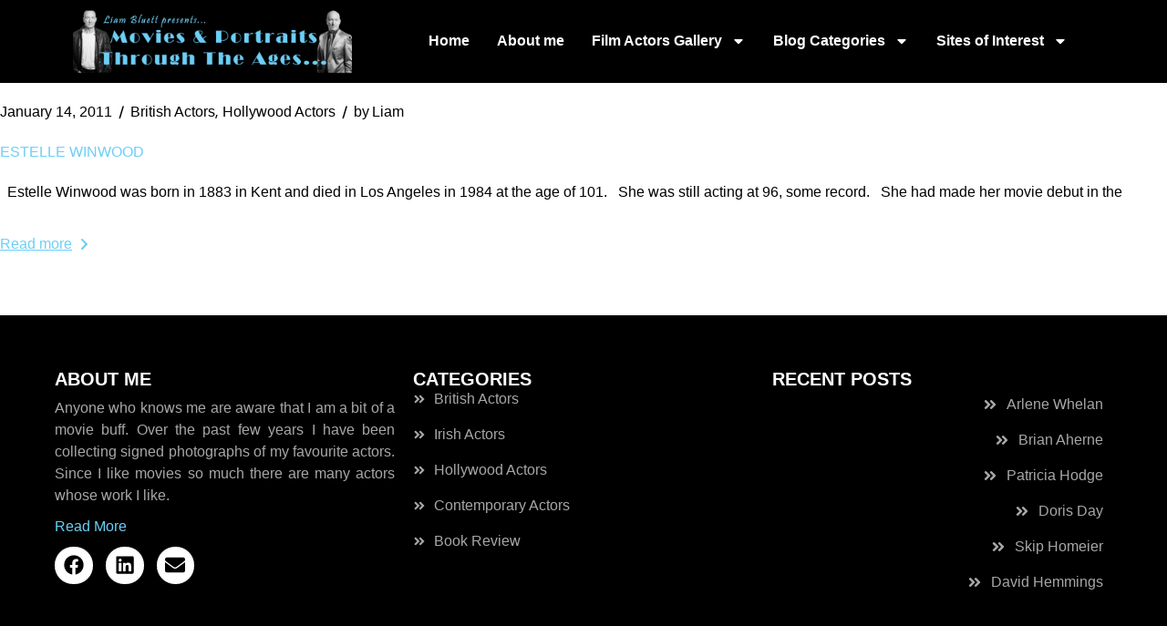

--- FILE ---
content_type: text/html; charset=UTF-8
request_url: https://www.liambluett.com/tag/estelle-winwood/
body_size: 20905
content:
<!DOCTYPE html>
<html lang="en-US">
<head>
	<meta charset="UTF-8">
	<meta name="viewport" content="width=device-width, initial-scale=1.0, viewport-fit=cover" />		<meta name='robots' content='index, follow, max-image-preview:large, max-snippet:-1, max-video-preview:-1' />
	<style>img:is([sizes="auto" i], [sizes^="auto," i]) { contain-intrinsic-size: 3000px 1500px }</style>
	
	<!-- This site is optimized with the Yoast SEO plugin v26.5 - https://yoast.com/wordpress/plugins/seo/ -->
	<title>Estelle Winwood Archives - Liam Bluett</title>
	<link rel="canonical" href="https://www.liambluett.com/tag/estelle-winwood/" />
	<meta property="og:locale" content="en_US" />
	<meta property="og:type" content="article" />
	<meta property="og:title" content="Estelle Winwood Archives - Liam Bluett" />
	<meta property="og:url" content="https://www.liambluett.com/tag/estelle-winwood/" />
	<meta property="og:site_name" content="Liam Bluett" />
	<meta property="og:image" content="https://www.liambluett.com/wp-content/uploads/2024/02/about-me.png" />
	<meta property="og:image:width" content="345" />
	<meta property="og:image:height" content="343" />
	<meta property="og:image:type" content="image/png" />
	<meta name="twitter:card" content="summary_large_image" />
	<script type="application/ld+json" class="yoast-schema-graph">{"@context":"https://schema.org","@graph":[{"@type":"CollectionPage","@id":"https://www.liambluett.com/tag/estelle-winwood/","url":"https://www.liambluett.com/tag/estelle-winwood/","name":"Estelle Winwood Archives - Liam Bluett","isPartOf":{"@id":"https://www.liambluett.com/#website"},"breadcrumb":{"@id":"https://www.liambluett.com/tag/estelle-winwood/#breadcrumb"},"inLanguage":"en-US"},{"@type":"BreadcrumbList","@id":"https://www.liambluett.com/tag/estelle-winwood/#breadcrumb","itemListElement":[{"@type":"ListItem","position":1,"name":"Home","item":"https://www.liambluett.com/"},{"@type":"ListItem","position":2,"name":"Estelle Winwood"}]},{"@type":"WebSite","@id":"https://www.liambluett.com/#website","url":"https://www.liambluett.com/","name":"Liam Bluett","description":"Movies &amp; Autographed Portraits Through The Decades – Irelands Most Comprehensive Collection of Signed – Irish Film, TV and Theatre Autographed Portraits.","publisher":{"@id":"https://www.liambluett.com/#/schema/person/69af4f549985296919b1e3e869e87292"},"potentialAction":[{"@type":"SearchAction","target":{"@type":"EntryPoint","urlTemplate":"https://www.liambluett.com/?s={search_term_string}"},"query-input":{"@type":"PropertyValueSpecification","valueRequired":true,"valueName":"search_term_string"}}],"inLanguage":"en-US"},{"@type":["Person","Organization"],"@id":"https://www.liambluett.com/#/schema/person/69af4f549985296919b1e3e869e87292","name":"Liam","image":{"@type":"ImageObject","inLanguage":"en-US","@id":"https://www.liambluett.com/#/schema/person/image/","url":"https://www.liambluett.com/wp-content/uploads/2023/12/cropped-new-logo-1.png","contentUrl":"https://www.liambluett.com/wp-content/uploads/2023/12/cropped-new-logo-1.png","width":415,"height":96,"caption":"Liam"},"logo":{"@id":"https://www.liambluett.com/#/schema/person/image/"}}]}</script>
	<!-- / Yoast SEO plugin. -->


<link rel='dns-prefetch' href='//www.googletagmanager.com' />
<link rel='dns-prefetch' href='//fonts.googleapis.com' />
<link rel="alternate" type="application/rss+xml" title="Liam Bluett &raquo; Feed" href="https://www.liambluett.com/feed/" />
<link rel="alternate" type="application/rss+xml" title="Liam Bluett &raquo; Comments Feed" href="https://www.liambluett.com/comments/feed/" />
<link rel="alternate" type="application/rss+xml" title="Liam Bluett &raquo; Estelle Winwood Tag Feed" href="https://www.liambluett.com/tag/estelle-winwood/feed/" />
		<!-- This site uses the Google Analytics by MonsterInsights plugin v9.11.1 - Using Analytics tracking - https://www.monsterinsights.com/ -->
							<script src="//www.googletagmanager.com/gtag/js?id=G-4215LTXH7F"  data-cfasync="false" data-wpfc-render="false" type="text/javascript" async></script>
			<script data-cfasync="false" data-wpfc-render="false" type="text/javascript">
				var mi_version = '9.11.1';
				var mi_track_user = true;
				var mi_no_track_reason = '';
								var MonsterInsightsDefaultLocations = {"page_location":"https:\/\/www.liambluett.com\/tag\/estelle-winwood\/"};
								if ( typeof MonsterInsightsPrivacyGuardFilter === 'function' ) {
					var MonsterInsightsLocations = (typeof MonsterInsightsExcludeQuery === 'object') ? MonsterInsightsPrivacyGuardFilter( MonsterInsightsExcludeQuery ) : MonsterInsightsPrivacyGuardFilter( MonsterInsightsDefaultLocations );
				} else {
					var MonsterInsightsLocations = (typeof MonsterInsightsExcludeQuery === 'object') ? MonsterInsightsExcludeQuery : MonsterInsightsDefaultLocations;
				}

								var disableStrs = [
										'ga-disable-G-4215LTXH7F',
									];

				/* Function to detect opted out users */
				function __gtagTrackerIsOptedOut() {
					for (var index = 0; index < disableStrs.length; index++) {
						if (document.cookie.indexOf(disableStrs[index] + '=true') > -1) {
							return true;
						}
					}

					return false;
				}

				/* Disable tracking if the opt-out cookie exists. */
				if (__gtagTrackerIsOptedOut()) {
					for (var index = 0; index < disableStrs.length; index++) {
						window[disableStrs[index]] = true;
					}
				}

				/* Opt-out function */
				function __gtagTrackerOptout() {
					for (var index = 0; index < disableStrs.length; index++) {
						document.cookie = disableStrs[index] + '=true; expires=Thu, 31 Dec 2099 23:59:59 UTC; path=/';
						window[disableStrs[index]] = true;
					}
				}

				if ('undefined' === typeof gaOptout) {
					function gaOptout() {
						__gtagTrackerOptout();
					}
				}
								window.dataLayer = window.dataLayer || [];

				window.MonsterInsightsDualTracker = {
					helpers: {},
					trackers: {},
				};
				if (mi_track_user) {
					function __gtagDataLayer() {
						dataLayer.push(arguments);
					}

					function __gtagTracker(type, name, parameters) {
						if (!parameters) {
							parameters = {};
						}

						if (parameters.send_to) {
							__gtagDataLayer.apply(null, arguments);
							return;
						}

						if (type === 'event') {
														parameters.send_to = monsterinsights_frontend.v4_id;
							var hookName = name;
							if (typeof parameters['event_category'] !== 'undefined') {
								hookName = parameters['event_category'] + ':' + name;
							}

							if (typeof MonsterInsightsDualTracker.trackers[hookName] !== 'undefined') {
								MonsterInsightsDualTracker.trackers[hookName](parameters);
							} else {
								__gtagDataLayer('event', name, parameters);
							}
							
						} else {
							__gtagDataLayer.apply(null, arguments);
						}
					}

					__gtagTracker('js', new Date());
					__gtagTracker('set', {
						'developer_id.dZGIzZG': true,
											});
					if ( MonsterInsightsLocations.page_location ) {
						__gtagTracker('set', MonsterInsightsLocations);
					}
										__gtagTracker('config', 'G-4215LTXH7F', {"forceSSL":"true","link_attribution":"true"} );
										window.gtag = __gtagTracker;										(function () {
						/* https://developers.google.com/analytics/devguides/collection/analyticsjs/ */
						/* ga and __gaTracker compatibility shim. */
						var noopfn = function () {
							return null;
						};
						var newtracker = function () {
							return new Tracker();
						};
						var Tracker = function () {
							return null;
						};
						var p = Tracker.prototype;
						p.get = noopfn;
						p.set = noopfn;
						p.send = function () {
							var args = Array.prototype.slice.call(arguments);
							args.unshift('send');
							__gaTracker.apply(null, args);
						};
						var __gaTracker = function () {
							var len = arguments.length;
							if (len === 0) {
								return;
							}
							var f = arguments[len - 1];
							if (typeof f !== 'object' || f === null || typeof f.hitCallback !== 'function') {
								if ('send' === arguments[0]) {
									var hitConverted, hitObject = false, action;
									if ('event' === arguments[1]) {
										if ('undefined' !== typeof arguments[3]) {
											hitObject = {
												'eventAction': arguments[3],
												'eventCategory': arguments[2],
												'eventLabel': arguments[4],
												'value': arguments[5] ? arguments[5] : 1,
											}
										}
									}
									if ('pageview' === arguments[1]) {
										if ('undefined' !== typeof arguments[2]) {
											hitObject = {
												'eventAction': 'page_view',
												'page_path': arguments[2],
											}
										}
									}
									if (typeof arguments[2] === 'object') {
										hitObject = arguments[2];
									}
									if (typeof arguments[5] === 'object') {
										Object.assign(hitObject, arguments[5]);
									}
									if ('undefined' !== typeof arguments[1].hitType) {
										hitObject = arguments[1];
										if ('pageview' === hitObject.hitType) {
											hitObject.eventAction = 'page_view';
										}
									}
									if (hitObject) {
										action = 'timing' === arguments[1].hitType ? 'timing_complete' : hitObject.eventAction;
										hitConverted = mapArgs(hitObject);
										__gtagTracker('event', action, hitConverted);
									}
								}
								return;
							}

							function mapArgs(args) {
								var arg, hit = {};
								var gaMap = {
									'eventCategory': 'event_category',
									'eventAction': 'event_action',
									'eventLabel': 'event_label',
									'eventValue': 'event_value',
									'nonInteraction': 'non_interaction',
									'timingCategory': 'event_category',
									'timingVar': 'name',
									'timingValue': 'value',
									'timingLabel': 'event_label',
									'page': 'page_path',
									'location': 'page_location',
									'title': 'page_title',
									'referrer' : 'page_referrer',
								};
								for (arg in args) {
																		if (!(!args.hasOwnProperty(arg) || !gaMap.hasOwnProperty(arg))) {
										hit[gaMap[arg]] = args[arg];
									} else {
										hit[arg] = args[arg];
									}
								}
								return hit;
							}

							try {
								f.hitCallback();
							} catch (ex) {
							}
						};
						__gaTracker.create = newtracker;
						__gaTracker.getByName = newtracker;
						__gaTracker.getAll = function () {
							return [];
						};
						__gaTracker.remove = noopfn;
						__gaTracker.loaded = true;
						window['__gaTracker'] = __gaTracker;
					})();
									} else {
										console.log("");
					(function () {
						function __gtagTracker() {
							return null;
						}

						window['__gtagTracker'] = __gtagTracker;
						window['gtag'] = __gtagTracker;
					})();
									}
			</script>
							<!-- / Google Analytics by MonsterInsights -->
		<script type="text/javascript">
/* <![CDATA[ */
window._wpemojiSettings = {"baseUrl":"https:\/\/s.w.org\/images\/core\/emoji\/15.0.3\/72x72\/","ext":".png","svgUrl":"https:\/\/s.w.org\/images\/core\/emoji\/15.0.3\/svg\/","svgExt":".svg","source":{"concatemoji":"https:\/\/www.liambluett.com\/wp-includes\/js\/wp-emoji-release.min.js?ver=6.7.4"}};
/*! This file is auto-generated */
!function(i,n){var o,s,e;function c(e){try{var t={supportTests:e,timestamp:(new Date).valueOf()};sessionStorage.setItem(o,JSON.stringify(t))}catch(e){}}function p(e,t,n){e.clearRect(0,0,e.canvas.width,e.canvas.height),e.fillText(t,0,0);var t=new Uint32Array(e.getImageData(0,0,e.canvas.width,e.canvas.height).data),r=(e.clearRect(0,0,e.canvas.width,e.canvas.height),e.fillText(n,0,0),new Uint32Array(e.getImageData(0,0,e.canvas.width,e.canvas.height).data));return t.every(function(e,t){return e===r[t]})}function u(e,t,n){switch(t){case"flag":return n(e,"\ud83c\udff3\ufe0f\u200d\u26a7\ufe0f","\ud83c\udff3\ufe0f\u200b\u26a7\ufe0f")?!1:!n(e,"\ud83c\uddfa\ud83c\uddf3","\ud83c\uddfa\u200b\ud83c\uddf3")&&!n(e,"\ud83c\udff4\udb40\udc67\udb40\udc62\udb40\udc65\udb40\udc6e\udb40\udc67\udb40\udc7f","\ud83c\udff4\u200b\udb40\udc67\u200b\udb40\udc62\u200b\udb40\udc65\u200b\udb40\udc6e\u200b\udb40\udc67\u200b\udb40\udc7f");case"emoji":return!n(e,"\ud83d\udc26\u200d\u2b1b","\ud83d\udc26\u200b\u2b1b")}return!1}function f(e,t,n){var r="undefined"!=typeof WorkerGlobalScope&&self instanceof WorkerGlobalScope?new OffscreenCanvas(300,150):i.createElement("canvas"),a=r.getContext("2d",{willReadFrequently:!0}),o=(a.textBaseline="top",a.font="600 32px Arial",{});return e.forEach(function(e){o[e]=t(a,e,n)}),o}function t(e){var t=i.createElement("script");t.src=e,t.defer=!0,i.head.appendChild(t)}"undefined"!=typeof Promise&&(o="wpEmojiSettingsSupports",s=["flag","emoji"],n.supports={everything:!0,everythingExceptFlag:!0},e=new Promise(function(e){i.addEventListener("DOMContentLoaded",e,{once:!0})}),new Promise(function(t){var n=function(){try{var e=JSON.parse(sessionStorage.getItem(o));if("object"==typeof e&&"number"==typeof e.timestamp&&(new Date).valueOf()<e.timestamp+604800&&"object"==typeof e.supportTests)return e.supportTests}catch(e){}return null}();if(!n){if("undefined"!=typeof Worker&&"undefined"!=typeof OffscreenCanvas&&"undefined"!=typeof URL&&URL.createObjectURL&&"undefined"!=typeof Blob)try{var e="postMessage("+f.toString()+"("+[JSON.stringify(s),u.toString(),p.toString()].join(",")+"));",r=new Blob([e],{type:"text/javascript"}),a=new Worker(URL.createObjectURL(r),{name:"wpTestEmojiSupports"});return void(a.onmessage=function(e){c(n=e.data),a.terminate(),t(n)})}catch(e){}c(n=f(s,u,p))}t(n)}).then(function(e){for(var t in e)n.supports[t]=e[t],n.supports.everything=n.supports.everything&&n.supports[t],"flag"!==t&&(n.supports.everythingExceptFlag=n.supports.everythingExceptFlag&&n.supports[t]);n.supports.everythingExceptFlag=n.supports.everythingExceptFlag&&!n.supports.flag,n.DOMReady=!1,n.readyCallback=function(){n.DOMReady=!0}}).then(function(){return e}).then(function(){var e;n.supports.everything||(n.readyCallback(),(e=n.source||{}).concatemoji?t(e.concatemoji):e.wpemoji&&e.twemoji&&(t(e.twemoji),t(e.wpemoji)))}))}((window,document),window._wpemojiSettings);
/* ]]> */
</script>
<style id='wp-emoji-styles-inline-css' type='text/css'>

	img.wp-smiley, img.emoji {
		display: inline !important;
		border: none !important;
		box-shadow: none !important;
		height: 1em !important;
		width: 1em !important;
		margin: 0 0.07em !important;
		vertical-align: -0.1em !important;
		background: none !important;
		padding: 0 !important;
	}
</style>
<link rel='stylesheet' id='wp-block-library-css' href='https://www.liambluett.com/wp-includes/css/dist/block-library/style.min.css?ver=6.7.4' type='text/css' media='all' />
<style id='classic-theme-styles-inline-css' type='text/css'>
/*! This file is auto-generated */
.wp-block-button__link{color:#fff;background-color:#32373c;border-radius:9999px;box-shadow:none;text-decoration:none;padding:calc(.667em + 2px) calc(1.333em + 2px);font-size:1.125em}.wp-block-file__button{background:#32373c;color:#fff;text-decoration:none}
</style>
<style id='global-styles-inline-css' type='text/css'>
:root{--wp--preset--aspect-ratio--square: 1;--wp--preset--aspect-ratio--4-3: 4/3;--wp--preset--aspect-ratio--3-4: 3/4;--wp--preset--aspect-ratio--3-2: 3/2;--wp--preset--aspect-ratio--2-3: 2/3;--wp--preset--aspect-ratio--16-9: 16/9;--wp--preset--aspect-ratio--9-16: 9/16;--wp--preset--color--black: #000000;--wp--preset--color--cyan-bluish-gray: #abb8c3;--wp--preset--color--white: #ffffff;--wp--preset--color--pale-pink: #f78da7;--wp--preset--color--vivid-red: #cf2e2e;--wp--preset--color--luminous-vivid-orange: #ff6900;--wp--preset--color--luminous-vivid-amber: #fcb900;--wp--preset--color--light-green-cyan: #7bdcb5;--wp--preset--color--vivid-green-cyan: #00d084;--wp--preset--color--pale-cyan-blue: #8ed1fc;--wp--preset--color--vivid-cyan-blue: #0693e3;--wp--preset--color--vivid-purple: #9b51e0;--wp--preset--gradient--vivid-cyan-blue-to-vivid-purple: linear-gradient(135deg,rgba(6,147,227,1) 0%,rgb(155,81,224) 100%);--wp--preset--gradient--light-green-cyan-to-vivid-green-cyan: linear-gradient(135deg,rgb(122,220,180) 0%,rgb(0,208,130) 100%);--wp--preset--gradient--luminous-vivid-amber-to-luminous-vivid-orange: linear-gradient(135deg,rgba(252,185,0,1) 0%,rgba(255,105,0,1) 100%);--wp--preset--gradient--luminous-vivid-orange-to-vivid-red: linear-gradient(135deg,rgba(255,105,0,1) 0%,rgb(207,46,46) 100%);--wp--preset--gradient--very-light-gray-to-cyan-bluish-gray: linear-gradient(135deg,rgb(238,238,238) 0%,rgb(169,184,195) 100%);--wp--preset--gradient--cool-to-warm-spectrum: linear-gradient(135deg,rgb(74,234,220) 0%,rgb(151,120,209) 20%,rgb(207,42,186) 40%,rgb(238,44,130) 60%,rgb(251,105,98) 80%,rgb(254,248,76) 100%);--wp--preset--gradient--blush-light-purple: linear-gradient(135deg,rgb(255,206,236) 0%,rgb(152,150,240) 100%);--wp--preset--gradient--blush-bordeaux: linear-gradient(135deg,rgb(254,205,165) 0%,rgb(254,45,45) 50%,rgb(107,0,62) 100%);--wp--preset--gradient--luminous-dusk: linear-gradient(135deg,rgb(255,203,112) 0%,rgb(199,81,192) 50%,rgb(65,88,208) 100%);--wp--preset--gradient--pale-ocean: linear-gradient(135deg,rgb(255,245,203) 0%,rgb(182,227,212) 50%,rgb(51,167,181) 100%);--wp--preset--gradient--electric-grass: linear-gradient(135deg,rgb(202,248,128) 0%,rgb(113,206,126) 100%);--wp--preset--gradient--midnight: linear-gradient(135deg,rgb(2,3,129) 0%,rgb(40,116,252) 100%);--wp--preset--font-size--small: 13px;--wp--preset--font-size--medium: 20px;--wp--preset--font-size--large: 36px;--wp--preset--font-size--x-large: 42px;--wp--preset--spacing--20: 0.44rem;--wp--preset--spacing--30: 0.67rem;--wp--preset--spacing--40: 1rem;--wp--preset--spacing--50: 1.5rem;--wp--preset--spacing--60: 2.25rem;--wp--preset--spacing--70: 3.38rem;--wp--preset--spacing--80: 5.06rem;--wp--preset--shadow--natural: 6px 6px 9px rgba(0, 0, 0, 0.2);--wp--preset--shadow--deep: 12px 12px 50px rgba(0, 0, 0, 0.4);--wp--preset--shadow--sharp: 6px 6px 0px rgba(0, 0, 0, 0.2);--wp--preset--shadow--outlined: 6px 6px 0px -3px rgba(255, 255, 255, 1), 6px 6px rgba(0, 0, 0, 1);--wp--preset--shadow--crisp: 6px 6px 0px rgba(0, 0, 0, 1);}:where(.is-layout-flex){gap: 0.5em;}:where(.is-layout-grid){gap: 0.5em;}body .is-layout-flex{display: flex;}.is-layout-flex{flex-wrap: wrap;align-items: center;}.is-layout-flex > :is(*, div){margin: 0;}body .is-layout-grid{display: grid;}.is-layout-grid > :is(*, div){margin: 0;}:where(.wp-block-columns.is-layout-flex){gap: 2em;}:where(.wp-block-columns.is-layout-grid){gap: 2em;}:where(.wp-block-post-template.is-layout-flex){gap: 1.25em;}:where(.wp-block-post-template.is-layout-grid){gap: 1.25em;}.has-black-color{color: var(--wp--preset--color--black) !important;}.has-cyan-bluish-gray-color{color: var(--wp--preset--color--cyan-bluish-gray) !important;}.has-white-color{color: var(--wp--preset--color--white) !important;}.has-pale-pink-color{color: var(--wp--preset--color--pale-pink) !important;}.has-vivid-red-color{color: var(--wp--preset--color--vivid-red) !important;}.has-luminous-vivid-orange-color{color: var(--wp--preset--color--luminous-vivid-orange) !important;}.has-luminous-vivid-amber-color{color: var(--wp--preset--color--luminous-vivid-amber) !important;}.has-light-green-cyan-color{color: var(--wp--preset--color--light-green-cyan) !important;}.has-vivid-green-cyan-color{color: var(--wp--preset--color--vivid-green-cyan) !important;}.has-pale-cyan-blue-color{color: var(--wp--preset--color--pale-cyan-blue) !important;}.has-vivid-cyan-blue-color{color: var(--wp--preset--color--vivid-cyan-blue) !important;}.has-vivid-purple-color{color: var(--wp--preset--color--vivid-purple) !important;}.has-black-background-color{background-color: var(--wp--preset--color--black) !important;}.has-cyan-bluish-gray-background-color{background-color: var(--wp--preset--color--cyan-bluish-gray) !important;}.has-white-background-color{background-color: var(--wp--preset--color--white) !important;}.has-pale-pink-background-color{background-color: var(--wp--preset--color--pale-pink) !important;}.has-vivid-red-background-color{background-color: var(--wp--preset--color--vivid-red) !important;}.has-luminous-vivid-orange-background-color{background-color: var(--wp--preset--color--luminous-vivid-orange) !important;}.has-luminous-vivid-amber-background-color{background-color: var(--wp--preset--color--luminous-vivid-amber) !important;}.has-light-green-cyan-background-color{background-color: var(--wp--preset--color--light-green-cyan) !important;}.has-vivid-green-cyan-background-color{background-color: var(--wp--preset--color--vivid-green-cyan) !important;}.has-pale-cyan-blue-background-color{background-color: var(--wp--preset--color--pale-cyan-blue) !important;}.has-vivid-cyan-blue-background-color{background-color: var(--wp--preset--color--vivid-cyan-blue) !important;}.has-vivid-purple-background-color{background-color: var(--wp--preset--color--vivid-purple) !important;}.has-black-border-color{border-color: var(--wp--preset--color--black) !important;}.has-cyan-bluish-gray-border-color{border-color: var(--wp--preset--color--cyan-bluish-gray) !important;}.has-white-border-color{border-color: var(--wp--preset--color--white) !important;}.has-pale-pink-border-color{border-color: var(--wp--preset--color--pale-pink) !important;}.has-vivid-red-border-color{border-color: var(--wp--preset--color--vivid-red) !important;}.has-luminous-vivid-orange-border-color{border-color: var(--wp--preset--color--luminous-vivid-orange) !important;}.has-luminous-vivid-amber-border-color{border-color: var(--wp--preset--color--luminous-vivid-amber) !important;}.has-light-green-cyan-border-color{border-color: var(--wp--preset--color--light-green-cyan) !important;}.has-vivid-green-cyan-border-color{border-color: var(--wp--preset--color--vivid-green-cyan) !important;}.has-pale-cyan-blue-border-color{border-color: var(--wp--preset--color--pale-cyan-blue) !important;}.has-vivid-cyan-blue-border-color{border-color: var(--wp--preset--color--vivid-cyan-blue) !important;}.has-vivid-purple-border-color{border-color: var(--wp--preset--color--vivid-purple) !important;}.has-vivid-cyan-blue-to-vivid-purple-gradient-background{background: var(--wp--preset--gradient--vivid-cyan-blue-to-vivid-purple) !important;}.has-light-green-cyan-to-vivid-green-cyan-gradient-background{background: var(--wp--preset--gradient--light-green-cyan-to-vivid-green-cyan) !important;}.has-luminous-vivid-amber-to-luminous-vivid-orange-gradient-background{background: var(--wp--preset--gradient--luminous-vivid-amber-to-luminous-vivid-orange) !important;}.has-luminous-vivid-orange-to-vivid-red-gradient-background{background: var(--wp--preset--gradient--luminous-vivid-orange-to-vivid-red) !important;}.has-very-light-gray-to-cyan-bluish-gray-gradient-background{background: var(--wp--preset--gradient--very-light-gray-to-cyan-bluish-gray) !important;}.has-cool-to-warm-spectrum-gradient-background{background: var(--wp--preset--gradient--cool-to-warm-spectrum) !important;}.has-blush-light-purple-gradient-background{background: var(--wp--preset--gradient--blush-light-purple) !important;}.has-blush-bordeaux-gradient-background{background: var(--wp--preset--gradient--blush-bordeaux) !important;}.has-luminous-dusk-gradient-background{background: var(--wp--preset--gradient--luminous-dusk) !important;}.has-pale-ocean-gradient-background{background: var(--wp--preset--gradient--pale-ocean) !important;}.has-electric-grass-gradient-background{background: var(--wp--preset--gradient--electric-grass) !important;}.has-midnight-gradient-background{background: var(--wp--preset--gradient--midnight) !important;}.has-small-font-size{font-size: var(--wp--preset--font-size--small) !important;}.has-medium-font-size{font-size: var(--wp--preset--font-size--medium) !important;}.has-large-font-size{font-size: var(--wp--preset--font-size--large) !important;}.has-x-large-font-size{font-size: var(--wp--preset--font-size--x-large) !important;}
:where(.wp-block-post-template.is-layout-flex){gap: 1.25em;}:where(.wp-block-post-template.is-layout-grid){gap: 1.25em;}
:where(.wp-block-columns.is-layout-flex){gap: 2em;}:where(.wp-block-columns.is-layout-grid){gap: 2em;}
:root :where(.wp-block-pullquote){font-size: 1.5em;line-height: 1.6;}
</style>
<link rel='stylesheet' id='qi-addons-for-elementor-premium-helper-parts-style-css' href='https://www.liambluett.com/wp-content/plugins/qi-addons-for-elementor-premium-4/assets/css/helper-parts.min.css?ver=1.9.3' type='text/css' media='all' />
<link rel='stylesheet' id='qi-addons-for-elementor-style-css' href='https://www.liambluett.com/wp-content/plugins/qi-addons-for-elementor/assets/css/main.min.css?ver=1.9.5' type='text/css' media='all' />
<link rel='stylesheet' id='qi-addons-for-elementor-premium-style-css' href='https://www.liambluett.com/wp-content/plugins/qi-addons-for-elementor-premium-4/assets/css/main.min.css?ver=1.9.3' type='text/css' media='all' />
<link rel='stylesheet' id='qi-addons-for-elementor-grid-style-css' href='https://www.liambluett.com/wp-content/plugins/qi-addons-for-elementor/assets/css/grid.min.css?ver=1.9.5' type='text/css' media='all' />
<link rel='stylesheet' id='qi-addons-for-elementor-helper-parts-style-css' href='https://www.liambluett.com/wp-content/plugins/qi-addons-for-elementor/assets/css/helper-parts.min.css?ver=1.9.5' type='text/css' media='all' />
<link rel='stylesheet' id='swiper-css' href='https://www.liambluett.com/wp-content/plugins/qi-addons-for-elementor/assets/plugins/swiper/8.4.5/swiper.min.css?ver=8.4.5' type='text/css' media='all' />
<link rel='stylesheet' id='qode-essential-addons-style-css' href='https://www.liambluett.com/wp-content/plugins/qode-essential-addons/assets/css/main.min.css?ver=1.6.6' type='text/css' media='all' />
<link rel='stylesheet' id='qode-essential-addons-premium-style-css' href='https://www.liambluett.com/wp-content/plugins/qode-essential-addons-premium-4/assets/css/main.min.css?ver=1.1.3' type='text/css' media='all' />
<link rel='stylesheet' id='qi-google-fonts-css' href='https://fonts.googleapis.com/css?family=DM+Sans%3A400%2C500%2C600%2C700%7CKrona+One%3A400%2C500%2C600%2C700%7CJetBrains+Mono%3A400%2C500%2C600%2C700&#038;subset=latin-ext&#038;display=swap&#038;ver=1.0.0' type='text/css' media='all' />
<link rel='stylesheet' id='qi-grid-css' href='https://www.liambluett.com/wp-content/themes/qi/assets/css/grid.min.css?ver=1.3' type='text/css' media='all' />
<link rel='stylesheet' id='qi-main-css' href='https://www.liambluett.com/wp-content/themes/qi/assets/css/main.min.css?ver=1.3' type='text/css' media='all' />
<style id='qi-main-inline-css' type='text/css'>
#qodef-page-outer, .error404 #qodef-page-outer { margin-top: -105px;}#qodef-page-footer-bottom-area { background-color: rgba(255,255,255,0);}#qodef-page-footer-bottom-area-inner { padding-bottom: 15px;padding-left: 45px !important;padding-right: 45px !important;border-top-width: 0px;}#qodef-fullscreen-area { background-color: #ffffff;text-align: center;}#qodef-fullscreen-area-inner { flex-direction: column;}.qodef-fullscreen-menu-opener { width: 72px;}#qodef-fullscreen-area .qodef-fullscreen-menu-close { width: 80px;top: 47px;right: 46px;}.qodef-fullscreen-menu > ul > li > a { color: #000000;font-family: "Krona One";font-size: 60px;line-height: 80px;text-transform: uppercase;margin-top: 20px;margin-bottom: 20px;}.qodef-fullscreen-menu > ul > li > a:hover { color: #000000;text-decoration: none;}.qodef-fullscreen-menu > ul > li.current-menu-ancestor > a, .qodef-fullscreen-menu > ul > li.current-menu-item > a { color: #000000;text-decoration: underline;}.qodef-fullscreen-menu ul li ul li > a { color: #000000;}.qodef-fullscreen-menu ul li ul li > a:hover { color: #000000;}.qodef-fullscreen-menu ul li ul li.current-menu-ancestor > a, .qodef-fullscreen-menu ul li ul li.current-menu-item > a { color: #000000;}.qodef-header-sticky { height: 105px;}.qodef-portfolio-list .qodef-e-info-category { color: #1e1e1e;}.qodef-portfolio-list .qodef-e-info-category a, .qodef-e-content-follow .qodef-e-content .qodef-e-category-holder .qodef-e-info-category { color: #1e1e1e;font-family: "JetBrains Mono";font-size: 14px;font-weight: 400;}.qodef-portfolio-single .qodef-portfolio-info .qodef-style--meta, .qodef-portfolio-single.qodef-info-text-position--adjacent .qodef-portfolio-info .qodef-style--meta, .qodef-portfolio-project-info .qodef-e-label { font-family: "Krona One";font-size: 20px;font-weight: 500;text-transform: uppercase;}.qodef-portfolio-single .qodef-portfolio-info p, .qodef-portfolio-single .qodef-portfolio-info a, .qodef-portfolio-single .qodef-portfolio-info .qodef-e > span, .qodef-portfolio-project-info .qodef-e-info-data, .qodef-portfolio-project-info .qodef-e-info-data a { color: #000000;font-family: "JetBrains Mono";font-size: 14px;font-style: normal;text-transform: none;}.qodef-portfolio-single .qodef-media .qodef-grid-item:not(:last-child) { margin-bottom: 30px !important;}.qodef-page-title .qodef-m-content, .qodef-page-title .qodef-m-content.qodef-content-full-width { padding-top: 105px;}body { font-family: "JetBrains Mono";font-size: 14px;line-height: 23px;font-style: normal;font-weight: 500;text-transform: none;}.mfp-bottom-bar .mfp-counter, .mfp-bottom-bar .mfp-title { font-family: "JetBrains Mono";font-size: 14px;line-height: 23px;font-style: normal;font-weight: 500;text-transform: none;}h1, .qodef-h1 { font-family: "Krona One";font-size: 43px;line-height: 54px;font-style: normal;font-weight: 400;text-transform: uppercase;}h2, .qodef-h2 { font-family: "Krona One";font-size: 33px;line-height: 45px;font-weight: 400;text-transform: uppercase;}#qodef-woo-page.qodef--checkout #customer_details h3, #qodef-woo-page.qodef--checkout #order_review_heading { font-family: "Krona One";font-size: 33px;line-height: 45px;font-weight: 400;text-transform: uppercase;}h3, .qodef-h3 { font-family: "Krona One";font-size: 20px;line-height: 33px;font-style: normal;font-weight: 400;text-transform: uppercase;}#qodef-woo-page.qodef--single .woocommerce-Reviews .woocommerce-Reviews-title, #qodef-woo-page.qodef--single #review_form .comment-reply-title, #qodef-woo-page.qodef--cart .cart_totals > h2, #qodef-woo-page.qodef--cart .cross-sells > h2, .woocommerce-page div.woocommerce > .cart-empty, body[class*="theme-qi"] #qodef-related-posts .qodef-m-title { font-family: "Krona One";font-size: 20px;line-height: 33px;font-style: normal;font-weight: 400;text-transform: uppercase;}h4, .qodef-h4 { font-family: "Krona One";font-size: 18px;line-height: 24px;font-weight: 500;text-transform: uppercase;}h5, .qodef-h5 { font-family: "Krona One";font-size: 16px;line-height: 25px;font-weight: 400;text-transform: uppercase;}.woocommerce-page div.woocommerce .shop_table th, #qodef-woo-page.qodef--cart .shop_table td.product-name a { font-family: "Krona One";font-size: 16px;line-height: 25px;font-weight: 400;text-transform: uppercase;}#qodef-woo-page.qodef--single .woocommerce-tabs .wc-tabs li a { font-family: "Krona One";font-size: 16px;line-height: 25px;font-weight: 400;text-transform: uppercase;}h6, .qodef-h6 { font-family: "Krona One";font-size: 10px;line-height: 15px;font-weight: 400;text-transform: uppercase;}#qodef-page-sidebar .widget.widget_recent_entries ul li a, #qodef-page-sidebar .wp-block-latest-posts li a, #qodef-page-wrapper .widget.woocommerce a .product-title, #qodef-woo-page.qodef--single .shop_attributes th, #qodef-woo-page.qodef--single .woocommerce-Reviews .woocommerce-review__author { font-family: "Krona One";font-size: 10px;line-height: 15px;font-weight: 400;text-transform: uppercase;}a, p a { text-decoration: none;}a:hover, p a:hover, a:focus, p a:focus, .woocommerce-account .woocommerce-MyAccount-navigation ul li.is-active a, #qodef-woo-page.qodef--single .woocommerce-product-rating .woocommerce-review-link:hover, .qodef-page-title .qodef-breadcrumbs a:hover, #qodef-page-comments-list .qodef-comment-item .qodef-e-links a:hover { text-decoration: none;outline: none;}.qodef-blog.qodef--single.qodef-m .qodef-blog-item .qodef-e-content,
					.qodef-blog.qodef--single .qodef-blog-item .qodef-e-info.qodef-info--top,
					.qodef-blog.qodef--single .qodef-blog-item.format-quote .qodef-e-quote,
					.qodef-blog.qodef--single .qodef-blog-item.format-link .qodef-e-link { text-align: left;justify-content: left;}#qodef-single-portfolio-navigation .qodef-m-nav { font-family: "Krona One";font-size: 18px;font-weight: 400;text-transform: uppercase;}#qodef-single-portfolio-navigation .qodef-m-nav:hover { text-decoration: none;}#qodef-single-portfolio-navigation .qodef-m-holder { margin-top: 78px  !important;}#qodef-related-projects { padding-top: 92px;}.qodef-header--minimal #qodef-page-header { height: 105px;background-color: rgba(255,255,255,0);}.qodef-header--minimal #qodef-page-header-inner { padding-left: 45px;padding-right: 45px;}.qodef-mobile-header-navigation> ul > li > a { font-size: 50px;line-height: 70px;}@media only screen and (max-width: 1024px){#qodef-fullscreen-area .qodef-fullscreen-menu-close { top: 29px;right: 7%;}}@media only screen and (max-width: 680px){.qodef-fullscreen-menu > ul > li > a { font-size: 45px;line-height: 65px;}h2, .qodef-h2 { font-size: 26px;}#qodef-woo-page.qodef--checkout #customer_details h3, #qodef-woo-page.qodef--checkout #order_review_heading { font-size: 26px;}}
</style>
<link rel='stylesheet' id='qi-style-css' href='https://www.liambluett.com/wp-content/themes/qi/style.css?ver=1.3' type='text/css' media='all' />
<link rel='stylesheet' id='elementor-frontend-css' href='https://www.liambluett.com/wp-content/plugins/elementor/assets/css/frontend.min.css?ver=3.33.4' type='text/css' media='all' />
<link rel='stylesheet' id='widget-image-css' href='https://www.liambluett.com/wp-content/plugins/elementor/assets/css/widget-image.min.css?ver=3.33.4' type='text/css' media='all' />
<link rel='stylesheet' id='widget-nav-menu-css' href='https://www.liambluett.com/wp-content/plugins/elementor-pro/assets/css/widget-nav-menu.min.css?ver=3.27.4' type='text/css' media='all' />
<link rel='stylesheet' id='e-sticky-css' href='https://www.liambluett.com/wp-content/plugins/elementor-pro/assets/css/modules/sticky.min.css?ver=3.27.4' type='text/css' media='all' />
<link rel='stylesheet' id='widget-video-css' href='https://www.liambluett.com/wp-content/plugins/elementor/assets/css/widget-video.min.css?ver=3.33.4' type='text/css' media='all' />
<link rel='stylesheet' id='widget-heading-css' href='https://www.liambluett.com/wp-content/plugins/elementor/assets/css/widget-heading.min.css?ver=3.33.4' type='text/css' media='all' />
<link rel='stylesheet' id='widget-social-icons-css' href='https://www.liambluett.com/wp-content/plugins/elementor/assets/css/widget-social-icons.min.css?ver=3.33.4' type='text/css' media='all' />
<link rel='stylesheet' id='e-apple-webkit-css' href='https://www.liambluett.com/wp-content/plugins/elementor/assets/css/conditionals/apple-webkit.min.css?ver=3.33.4' type='text/css' media='all' />
<link rel='stylesheet' id='widget-icon-list-css' href='https://www.liambluett.com/wp-content/plugins/elementor/assets/css/widget-icon-list.min.css?ver=3.33.4' type='text/css' media='all' />
<link rel='stylesheet' id='widget-posts-css' href='https://www.liambluett.com/wp-content/plugins/elementor-pro/assets/css/widget-posts.min.css?ver=3.27.4' type='text/css' media='all' />
<link rel='stylesheet' id='qode-essential-addons-elementor-css' href='https://www.liambluett.com/wp-content/plugins/qode-essential-addons/inc/plugins/elementor/assets/css/elementor.min.css?ver=6.7.4' type='text/css' media='all' />
<link rel='stylesheet' id='qode-essential-addons-premium-elementor-css' href='https://www.liambluett.com/wp-content/plugins/qode-essential-addons-premium-4/inc/plugins/elementor/assets/css/elementor.min.css?ver=6.7.4' type='text/css' media='all' />
<link rel='stylesheet' id='elementor-post-128137-css' href='https://www.liambluett.com/wp-content/uploads/elementor/css/post-128137.css?ver=1767740057' type='text/css' media='all' />
<link rel='stylesheet' id='elementor-post-127552-css' href='https://www.liambluett.com/wp-content/uploads/elementor/css/post-127552.css?ver=1767740058' type='text/css' media='all' />
<link rel='stylesheet' id='elementor-post-127555-css' href='https://www.liambluett.com/wp-content/uploads/elementor/css/post-127555.css?ver=1767740058' type='text/css' media='all' />
<link rel='stylesheet' id='ecs-styles-css' href='https://www.liambluett.com/wp-content/plugins/ele-custom-skin/assets/css/ecs-style.css?ver=3.1.9' type='text/css' media='all' />
<link rel='stylesheet' id='elementor-post-127557-css' href='https://www.liambluett.com/wp-content/uploads/elementor/css/post-127557.css?ver=1705315610' type='text/css' media='all' />
<link rel='stylesheet' id='elementor-post-127561-css' href='https://www.liambluett.com/wp-content/uploads/elementor/css/post-127561.css?ver=1705389615' type='text/css' media='all' />
<link rel='stylesheet' id='elementor-gf-local-opensans-css' href='http://www.liambluett.com/wp-content/uploads/elementor/google-fonts/css/opensans.css?ver=1746692570' type='text/css' media='all' />
<link rel='stylesheet' id='elementor-gf-local-roboto-css' href='http://www.liambluett.com/wp-content/uploads/elementor/google-fonts/css/roboto.css?ver=1746692577' type='text/css' media='all' />
<script type="text/javascript" src="https://www.liambluett.com/wp-content/plugins/google-analytics-for-wordpress/assets/js/frontend-gtag.min.js?ver=9.11.1" id="monsterinsights-frontend-script-js" async="async" data-wp-strategy="async"></script>
<script data-cfasync="false" data-wpfc-render="false" type="text/javascript" id='monsterinsights-frontend-script-js-extra'>/* <![CDATA[ */
var monsterinsights_frontend = {"js_events_tracking":"true","download_extensions":"doc,pdf,ppt,zip,xls,docx,pptx,xlsx","inbound_paths":"[{\"path\":\"\\\/go\\\/\",\"label\":\"affiliate\"},{\"path\":\"\\\/recommend\\\/\",\"label\":\"affiliate\"}]","home_url":"https:\/\/www.liambluett.com","hash_tracking":"false","v4_id":"G-4215LTXH7F"};/* ]]> */
</script>
<script type="text/javascript" src="https://www.liambluett.com/wp-includes/js/jquery/jquery.min.js?ver=3.7.1" id="jquery-core-js"></script>
<script type="text/javascript" src="https://www.liambluett.com/wp-includes/js/jquery/jquery-migrate.min.js?ver=3.4.1" id="jquery-migrate-js"></script>

<!-- Google tag (gtag.js) snippet added by Site Kit -->
<!-- Google Analytics snippet added by Site Kit -->
<script type="text/javascript" src="https://www.googletagmanager.com/gtag/js?id=GT-577R7H7T" id="google_gtagjs-js" async></script>
<script type="text/javascript" id="google_gtagjs-js-after">
/* <![CDATA[ */
window.dataLayer = window.dataLayer || [];function gtag(){dataLayer.push(arguments);}
gtag("set","linker",{"domains":["www.liambluett.com"]});
gtag("js", new Date());
gtag("set", "developer_id.dZTNiMT", true);
gtag("config", "GT-577R7H7T");
 window._googlesitekit = window._googlesitekit || {}; window._googlesitekit.throttledEvents = []; window._googlesitekit.gtagEvent = (name, data) => { var key = JSON.stringify( { name, data } ); if ( !! window._googlesitekit.throttledEvents[ key ] ) { return; } window._googlesitekit.throttledEvents[ key ] = true; setTimeout( () => { delete window._googlesitekit.throttledEvents[ key ]; }, 5 ); gtag( "event", name, { ...data, event_source: "site-kit" } ); }; 
/* ]]> */
</script>
<script type="text/javascript" id="ecs_ajax_load-js-extra">
/* <![CDATA[ */
var ecs_ajax_params = {"ajaxurl":"https:\/\/www.liambluett.com\/wp-admin\/admin-ajax.php","posts":"{\"tag\":\"estelle-winwood\",\"error\":\"\",\"m\":\"\",\"p\":0,\"post_parent\":\"\",\"subpost\":\"\",\"subpost_id\":\"\",\"attachment\":\"\",\"attachment_id\":0,\"name\":\"\",\"pagename\":\"\",\"page_id\":0,\"second\":\"\",\"minute\":\"\",\"hour\":\"\",\"day\":0,\"monthnum\":0,\"year\":0,\"w\":0,\"category_name\":\"\",\"cat\":\"\",\"tag_id\":874,\"author\":\"\",\"author_name\":\"\",\"feed\":\"\",\"tb\":\"\",\"paged\":0,\"meta_key\":\"\",\"meta_value\":\"\",\"preview\":\"\",\"s\":\"\",\"sentence\":\"\",\"title\":\"\",\"fields\":\"\",\"menu_order\":\"\",\"embed\":\"\",\"category__in\":[],\"category__not_in\":[],\"category__and\":[],\"post__in\":[],\"post__not_in\":[],\"post_name__in\":[],\"tag__in\":[],\"tag__not_in\":[],\"tag__and\":[],\"tag_slug__in\":[\"estelle-winwood\"],\"tag_slug__and\":[],\"post_parent__in\":[],\"post_parent__not_in\":[],\"author__in\":[],\"author__not_in\":[],\"search_columns\":[],\"ignore_sticky_posts\":false,\"suppress_filters\":false,\"cache_results\":true,\"update_post_term_cache\":true,\"update_menu_item_cache\":false,\"lazy_load_term_meta\":true,\"update_post_meta_cache\":true,\"post_type\":\"\",\"posts_per_page\":10,\"nopaging\":false,\"comments_per_page\":\"50\",\"no_found_rows\":false,\"order\":\"DESC\"}"};
/* ]]> */
</script>
<script type="text/javascript" src="https://www.liambluett.com/wp-content/plugins/ele-custom-skin/assets/js/ecs_ajax_pagination.js?ver=3.1.9" id="ecs_ajax_load-js"></script>
<script type="text/javascript" src="https://www.liambluett.com/wp-content/plugins/ele-custom-skin/assets/js/ecs.js?ver=3.1.9" id="ecs-script-js"></script>
<link rel="https://api.w.org/" href="https://www.liambluett.com/wp-json/" /><link rel="alternate" title="JSON" type="application/json" href="https://www.liambluett.com/wp-json/wp/v2/tags/874" /><link rel="EditURI" type="application/rsd+xml" title="RSD" href="https://www.liambluett.com/xmlrpc.php?rsd" />
<meta name="generator" content="WordPress 6.7.4" />
<meta name="generator" content="Site Kit by Google 1.167.0" /><meta name="generator" content="Elementor 3.33.4; features: e_font_icon_svg, additional_custom_breakpoints; settings: css_print_method-external, google_font-enabled, font_display-swap">
			<style>
				.e-con.e-parent:nth-of-type(n+4):not(.e-lazyloaded):not(.e-no-lazyload),
				.e-con.e-parent:nth-of-type(n+4):not(.e-lazyloaded):not(.e-no-lazyload) * {
					background-image: none !important;
				}
				@media screen and (max-height: 1024px) {
					.e-con.e-parent:nth-of-type(n+3):not(.e-lazyloaded):not(.e-no-lazyload),
					.e-con.e-parent:nth-of-type(n+3):not(.e-lazyloaded):not(.e-no-lazyload) * {
						background-image: none !important;
					}
				}
				@media screen and (max-height: 640px) {
					.e-con.e-parent:nth-of-type(n+2):not(.e-lazyloaded):not(.e-no-lazyload),
					.e-con.e-parent:nth-of-type(n+2):not(.e-lazyloaded):not(.e-no-lazyload) * {
						background-image: none !important;
					}
				}
			</style>
						<meta name="theme-color" content="#FFFFFF">
			<link rel="icon" href="https://www.liambluett.com/wp-content/uploads/2024/02/about-me-150x150.png" sizes="32x32" />
<link rel="icon" href="https://www.liambluett.com/wp-content/uploads/2024/02/about-me-300x298.png" sizes="192x192" />
<link rel="apple-touch-icon" href="https://www.liambluett.com/wp-content/uploads/2024/02/about-me-300x298.png" />
<meta name="msapplication-TileImage" content="https://www.liambluett.com/wp-content/uploads/2024/02/about-me.png" />
</head>
<body class="archive tag tag-estelle-winwood tag-874 wp-custom-logo wp-embed-responsive eio-default qi-addons-for-elementor-premium-1.9.3 qodef-qi--no-touch qi-addons-for-elementor-1.9.5 qodef-back-to-top--enabled qodef-fullscreen-1st-lvl--draw-hover-underline qodef-content-grid-1400  qodef-header--minimal qodef-header-appearance--sticky qodef-header--transparent qodef-mobile-header--standard qode-essential-addons-1.6.6 qodef-custom-cursor-images qodef-portfolio-navigation--draw-hover-underline qode-essential-addons-premium-1.1.3 theme-qi qi-1.3 qodef-header-minimal--right qodef-search--covers-header elementor-default elementor-kit-128137">
		<div data-elementor-type="header" data-elementor-id="127552" class="elementor elementor-127552 elementor-location-header" data-elementor-post-type="elementor_library">
			<div class="elementor-element elementor-element-b1a4e7c e-flex e-con-boxed qodef-elementor-content-no e-con e-parent" data-id="b1a4e7c" data-element_type="container" id="site-header" data-settings="{&quot;background_background&quot;:&quot;classic&quot;,&quot;sticky&quot;:&quot;top&quot;,&quot;animation&quot;:&quot;none&quot;,&quot;animation_delay&quot;:500,&quot;sticky_on&quot;:[&quot;desktop&quot;,&quot;tablet&quot;,&quot;mobile&quot;],&quot;sticky_offset&quot;:0,&quot;sticky_effects_offset&quot;:0,&quot;sticky_anchor_link_offset&quot;:0}">
					<div class="e-con-inner">
		<div class="elementor-element elementor-element-eaea490 e-con-full e-flex qodef-elementor-content-no e-con e-child" data-id="eaea490" data-element_type="container">
				<div class="elementor-element elementor-element-19bdddf elementor-widget elementor-widget-theme-site-logo elementor-widget-image" data-id="19bdddf" data-element_type="widget" id="site-logo" data-widget_type="theme-site-logo.default">
				<div class="elementor-widget-container">
											<a href="https://www.liambluett.com">
			<img width="415" height="96" src="https://www.liambluett.com/wp-content/uploads/2023/12/cropped-new-logo-1.png" class="attachment-full size-full wp-image-125079" alt="" srcset="https://www.liambluett.com/wp-content/uploads/2023/12/cropped-new-logo-1.png 415w, https://www.liambluett.com/wp-content/uploads/2023/12/cropped-new-logo-1-300x69.png 300w" sizes="(max-width: 415px) 100vw, 415px" />				</a>
											</div>
				</div>
				</div>
		<div class="elementor-element elementor-element-4a061e2 e-con-full e-flex qodef-elementor-content-no e-con e-child" data-id="4a061e2" data-element_type="container">
				<div class="elementor-element elementor-element-83dca51 elementor-nav-menu--stretch elementor-nav-menu--dropdown-tablet elementor-nav-menu__text-align-aside elementor-nav-menu--toggle elementor-nav-menu--burger elementor-widget elementor-widget-nav-menu" data-id="83dca51" data-element_type="widget" id="site-menu" data-settings="{&quot;full_width&quot;:&quot;stretch&quot;,&quot;layout&quot;:&quot;horizontal&quot;,&quot;submenu_icon&quot;:{&quot;value&quot;:&quot;&lt;svg class=\&quot;e-font-icon-svg e-fas-caret-down\&quot; viewBox=\&quot;0 0 320 512\&quot; xmlns=\&quot;http:\/\/www.w3.org\/2000\/svg\&quot;&gt;&lt;path d=\&quot;M31.3 192h257.3c17.8 0 26.7 21.5 14.1 34.1L174.1 354.8c-7.8 7.8-20.5 7.8-28.3 0L17.2 226.1C4.6 213.5 13.5 192 31.3 192z\&quot;&gt;&lt;\/path&gt;&lt;\/svg&gt;&quot;,&quot;library&quot;:&quot;fa-solid&quot;},&quot;toggle&quot;:&quot;burger&quot;}" data-widget_type="nav-menu.default">
				<div class="elementor-widget-container">
								<nav aria-label="Menu" class="elementor-nav-menu--main elementor-nav-menu__container elementor-nav-menu--layout-horizontal e--pointer-underline e--animation-grow">
				<ul id="menu-1-83dca51" class="elementor-nav-menu"><li class="menu-item menu-item-type-post_type menu-item-object-page menu-item-home menu-item-128219"><a href="https://www.liambluett.com/" class="elementor-item">Home</a></li>
<li class="menu-item menu-item-type-post_type menu-item-object-page menu-item-128124"><a href="https://www.liambluett.com/about-me/" class="elementor-item">About me</a></li>
<li class="menu-item menu-item-type-custom menu-item-object-custom menu-item-has-children menu-item-127580 qodef-menu-item--narrow"><a class="elementor-item">Film Actors Gallery</a>
<ul class="sub-menu elementor-nav-menu--dropdown">
	<li class="menu-item menu-item-type-post_type menu-item-object-page menu-item-127792"><a href="https://www.liambluett.com/1930s-1940s-actors-autograph-gallery/" class="elementor-sub-item">1930&#8217;s &#038; 40&#8217;s Actors</a></li>
	<li class="menu-item menu-item-type-post_type menu-item-object-page menu-item-127793"><a href="https://www.liambluett.com/1950s-actors-autograph-gallery/" class="elementor-sub-item">1950&#8217;s Actors</a></li>
	<li class="menu-item menu-item-type-post_type menu-item-object-page menu-item-128676"><a href="https://www.liambluett.com/1960s-actors-autograph-gallery/" class="elementor-sub-item">1960s Actors</a></li>
	<li class="menu-item menu-item-type-post_type menu-item-object-page menu-item-127795"><a href="https://www.liambluett.com/1970s-actors-autograph-gallery/" class="elementor-sub-item">1970&#8217;s Actors</a></li>
	<li class="menu-item menu-item-type-post_type menu-item-object-page menu-item-127796"><a href="https://www.liambluett.com/1980s-actors-autograph-gallery/" class="elementor-sub-item">1980&#8217;s Actors</a></li>
	<li class="menu-item menu-item-type-post_type menu-item-object-page menu-item-127797"><a href="https://www.liambluett.com/1990s-actors-autograph-gallery/" class="elementor-sub-item">1990&#8217;s Actors</a></li>
	<li class="menu-item menu-item-type-post_type menu-item-object-page menu-item-127798"><a href="https://www.liambluett.com/2000s-actors-autograph-gallery/" class="elementor-sub-item">2000&#8217;s Actors</a></li>
	<li class="menu-item menu-item-type-post_type menu-item-object-page menu-item-127799"><a href="https://www.liambluett.com/irish-actors-autograph-gallery/" class="elementor-sub-item">Irish Actors</a></li>
</ul>
</li>
<li class="menu-item menu-item-type-custom menu-item-object-custom menu-item-has-children menu-item-127581 qodef-menu-item--narrow"><a class="elementor-item">Blog Categories</a>
<ul class="sub-menu elementor-nav-menu--dropdown">
	<li class="menu-item menu-item-type-taxonomy menu-item-object-category menu-item-127583"><a href="https://www.liambluett.com/category/irish-actors/" class="elementor-sub-item">Irish Actors</a></li>
	<li class="menu-item menu-item-type-taxonomy menu-item-object-category menu-item-127582"><a href="https://www.liambluett.com/category/british-actors/" class="elementor-sub-item">British Actors</a></li>
	<li class="menu-item menu-item-type-taxonomy menu-item-object-category menu-item-127585"><a href="https://www.liambluett.com/category/european-actors/" class="elementor-sub-item">European Actors</a></li>
	<li class="menu-item menu-item-type-taxonomy menu-item-object-category menu-item-127584"><a href="https://www.liambluett.com/category/hollywood-actors/" class="elementor-sub-item">Hollywood Actors</a></li>
	<li class="menu-item menu-item-type-taxonomy menu-item-object-category menu-item-127590"><a href="https://www.liambluett.com/category/contemporary-actors/" class="elementor-sub-item">Contemporary Actors</a></li>
	<li class="menu-item menu-item-type-taxonomy menu-item-object-category menu-item-127592"><a href="https://www.liambluett.com/category/film-review/" class="elementor-sub-item">My Favourite Films</a></li>
	<li class="menu-item menu-item-type-taxonomy menu-item-object-category menu-item-127591"><a href="https://www.liambluett.com/category/book-review/" class="elementor-sub-item">My Favourite Film Books</a></li>
</ul>
</li>
<li class="menu-item menu-item-type-post_type menu-item-object-page menu-item-has-children menu-item-127800 qodef-menu-item--narrow"><a href="https://www.liambluett.com/sites-of-interest/" class="elementor-item">Sites of Interest</a>
<ul class="sub-menu elementor-nav-menu--dropdown">
	<li class="menu-item menu-item-type-post_type menu-item-object-page menu-item-127801"><a href="https://www.liambluett.com/sitemap/" class="elementor-sub-item">Actor Index</a></li>
</ul>
</li>
</ul>			</nav>
					<div class="elementor-menu-toggle" role="button" tabindex="0" aria-label="Menu Toggle" aria-expanded="false">
			<svg aria-hidden="true" role="presentation" class="elementor-menu-toggle__icon--open e-font-icon-svg e-eicon-menu-bar" viewBox="0 0 1000 1000" xmlns="http://www.w3.org/2000/svg"><path d="M104 333H896C929 333 958 304 958 271S929 208 896 208H104C71 208 42 237 42 271S71 333 104 333ZM104 583H896C929 583 958 554 958 521S929 458 896 458H104C71 458 42 487 42 521S71 583 104 583ZM104 833H896C929 833 958 804 958 771S929 708 896 708H104C71 708 42 737 42 771S71 833 104 833Z"></path></svg><svg aria-hidden="true" role="presentation" class="elementor-menu-toggle__icon--close e-font-icon-svg e-eicon-close" viewBox="0 0 1000 1000" xmlns="http://www.w3.org/2000/svg"><path d="M742 167L500 408 258 167C246 154 233 150 217 150 196 150 179 158 167 167 154 179 150 196 150 212 150 229 154 242 171 254L408 500 167 742C138 771 138 800 167 829 196 858 225 858 254 829L496 587 738 829C750 842 767 846 783 846 800 846 817 842 829 829 842 817 846 804 846 783 846 767 842 750 829 737L588 500 833 258C863 229 863 200 833 171 804 137 775 137 742 167Z"></path></svg>		</div>
					<nav class="elementor-nav-menu--dropdown elementor-nav-menu__container" aria-hidden="true">
				<ul id="menu-2-83dca51" class="elementor-nav-menu"><li class="menu-item menu-item-type-post_type menu-item-object-page menu-item-home menu-item-128219"><a href="https://www.liambluett.com/" class="elementor-item" tabindex="-1">Home</a></li>
<li class="menu-item menu-item-type-post_type menu-item-object-page menu-item-128124"><a href="https://www.liambluett.com/about-me/" class="elementor-item" tabindex="-1">About me</a></li>
<li class="menu-item menu-item-type-custom menu-item-object-custom menu-item-has-children menu-item-127580 qodef-menu-item--narrow"><a class="elementor-item" tabindex="-1">Film Actors Gallery</a>
<ul class="sub-menu elementor-nav-menu--dropdown">
	<li class="menu-item menu-item-type-post_type menu-item-object-page menu-item-127792"><a href="https://www.liambluett.com/1930s-1940s-actors-autograph-gallery/" class="elementor-sub-item" tabindex="-1">1930&#8217;s &#038; 40&#8217;s Actors</a></li>
	<li class="menu-item menu-item-type-post_type menu-item-object-page menu-item-127793"><a href="https://www.liambluett.com/1950s-actors-autograph-gallery/" class="elementor-sub-item" tabindex="-1">1950&#8217;s Actors</a></li>
	<li class="menu-item menu-item-type-post_type menu-item-object-page menu-item-128676"><a href="https://www.liambluett.com/1960s-actors-autograph-gallery/" class="elementor-sub-item" tabindex="-1">1960s Actors</a></li>
	<li class="menu-item menu-item-type-post_type menu-item-object-page menu-item-127795"><a href="https://www.liambluett.com/1970s-actors-autograph-gallery/" class="elementor-sub-item" tabindex="-1">1970&#8217;s Actors</a></li>
	<li class="menu-item menu-item-type-post_type menu-item-object-page menu-item-127796"><a href="https://www.liambluett.com/1980s-actors-autograph-gallery/" class="elementor-sub-item" tabindex="-1">1980&#8217;s Actors</a></li>
	<li class="menu-item menu-item-type-post_type menu-item-object-page menu-item-127797"><a href="https://www.liambluett.com/1990s-actors-autograph-gallery/" class="elementor-sub-item" tabindex="-1">1990&#8217;s Actors</a></li>
	<li class="menu-item menu-item-type-post_type menu-item-object-page menu-item-127798"><a href="https://www.liambluett.com/2000s-actors-autograph-gallery/" class="elementor-sub-item" tabindex="-1">2000&#8217;s Actors</a></li>
	<li class="menu-item menu-item-type-post_type menu-item-object-page menu-item-127799"><a href="https://www.liambluett.com/irish-actors-autograph-gallery/" class="elementor-sub-item" tabindex="-1">Irish Actors</a></li>
</ul>
</li>
<li class="menu-item menu-item-type-custom menu-item-object-custom menu-item-has-children menu-item-127581 qodef-menu-item--narrow"><a class="elementor-item" tabindex="-1">Blog Categories</a>
<ul class="sub-menu elementor-nav-menu--dropdown">
	<li class="menu-item menu-item-type-taxonomy menu-item-object-category menu-item-127583"><a href="https://www.liambluett.com/category/irish-actors/" class="elementor-sub-item" tabindex="-1">Irish Actors</a></li>
	<li class="menu-item menu-item-type-taxonomy menu-item-object-category menu-item-127582"><a href="https://www.liambluett.com/category/british-actors/" class="elementor-sub-item" tabindex="-1">British Actors</a></li>
	<li class="menu-item menu-item-type-taxonomy menu-item-object-category menu-item-127585"><a href="https://www.liambluett.com/category/european-actors/" class="elementor-sub-item" tabindex="-1">European Actors</a></li>
	<li class="menu-item menu-item-type-taxonomy menu-item-object-category menu-item-127584"><a href="https://www.liambluett.com/category/hollywood-actors/" class="elementor-sub-item" tabindex="-1">Hollywood Actors</a></li>
	<li class="menu-item menu-item-type-taxonomy menu-item-object-category menu-item-127590"><a href="https://www.liambluett.com/category/contemporary-actors/" class="elementor-sub-item" tabindex="-1">Contemporary Actors</a></li>
	<li class="menu-item menu-item-type-taxonomy menu-item-object-category menu-item-127592"><a href="https://www.liambluett.com/category/film-review/" class="elementor-sub-item" tabindex="-1">My Favourite Films</a></li>
	<li class="menu-item menu-item-type-taxonomy menu-item-object-category menu-item-127591"><a href="https://www.liambluett.com/category/book-review/" class="elementor-sub-item" tabindex="-1">My Favourite Film Books</a></li>
</ul>
</li>
<li class="menu-item menu-item-type-post_type menu-item-object-page menu-item-has-children menu-item-127800 qodef-menu-item--narrow"><a href="https://www.liambluett.com/sites-of-interest/" class="elementor-item" tabindex="-1">Sites of Interest</a>
<ul class="sub-menu elementor-nav-menu--dropdown">
	<li class="menu-item menu-item-type-post_type menu-item-object-page menu-item-127801"><a href="https://www.liambluett.com/sitemap/" class="elementor-sub-item" tabindex="-1">Actor Index</a></li>
</ul>
</li>
</ul>			</nav>
						</div>
				</div>
				</div>
					</div>
				</div>
		<div class="elementor-element elementor-element-19a48e4 e-flex e-con-boxed qodef-elementor-content-no e-con e-parent" data-id="19a48e4" data-element_type="container">
					<div class="e-con-inner">
				<div class="elementor-element elementor-element-cba8628 elementor-widget elementor-widget-html" data-id="cba8628" data-element_type="widget" data-widget_type="html.default">
				<div class="elementor-widget-container">
					<script>
    var siteHeader = document.getElementById('site-header');

window.addEventListener('scroll', function() {
    if (window.scrollY > 100) {
        siteHeader.classList.add('slideDownAnimation');
    } else {
        siteHeader.classList.remove('slideDownAnimation');
    }
});
</script>				</div>
				</div>
					</div>
				</div>
		<div class="elementor-element elementor-element-efbe0e0 e-flex e-con-boxed qodef-elementor-content-no e-con e-parent" data-id="efbe0e0" data-element_type="container">
					<div class="e-con-inner">
					</div>
				</div>
				</div>
		<main id="qodef-page-content" class="qodef-grid qodef-layout--columns  qodef-gutter--huge">
	<div class="qodef-grid-inner">
		<div class="qodef-grid-item qodef-page-content-section">
		<div class="qodef-blog qodef-m qodef--list qodef-grid qodef-layout--columns qodef-responsive--predefined     qodef-item-layout--standard">
					<div class="qodef-grid-inner">
				<article class="qodef-blog-item qodef-e qodef-grid-item post-6835 post type-post status-publish format-aside hentry category-british-actors category-hollywood-actors tag-estelle-winwood post_format-post-format-aside">
	<div class="qodef-e-inner">
		<div class="qodef-e-media">
	</div>
		<div class="qodef-e-content">
			<div class="qodef-e-info qodef-info--top qodef-info-style">
				<div itemprop="dateCreated" class="qodef-e-info-item qodef-e-info-date entry-date published updated">
	<a itemprop="url" href="https://www.liambluett.com/2011/01/">January 14, 2011</a>
</div>
<div class="qodef-e-info-item qodef-e-info-category">
	<a href="https://www.liambluett.com/category/british-actors/" rel="category tag">British Actors</a><span class="qodef-category-separator"></span><a href="https://www.liambluett.com/category/hollywood-actors/" rel="category tag">Hollywood Actors</a></div>
<div class="qodef-e-info-item qodef-e-info-author">
	<a itemprop="author" class="qodef-e-info-author-link" href="https://www.liambluett.com/author/liambluett/">
		<span class="qodef-e-info-author-label">by</span>
		Liam	</a>
</div>
			</div>
			<div class="qodef-e-text">
				<h2 itemprop="name" class="qodef-e-post-title entry-title">
			<a itemprop="url" class="qodef-e-title-link" href="https://www.liambluett.com/2011/01/14/estelle-winwood/">
			Estelle Winwood			</a>
	</h2>
		<p itemprop="description" class="qodef-e-excerpt">
			  Estelle Winwood was born in 1883 in Kent and died in Los Angeles in 1984 at the age of 101.   She was still acting at 96, some record.   She had made her movie debut in the		</p>
				</div>
			<div class="qodef-e-info qodef-info--bottom">
					<div class="qodef-e-read-more">
		<a itemprop="url" class="qodef-theme-button qodef--with-icon qodef--simple" href="https://www.liambluett.com/2011/01/14/estelle-winwood/" target="_self">Read more<svg class="qodef-theme-button-icon" xmlns="http://www.w3.org/2000/svg" x="0px" y="0px" width="6.7px" height="11.4px" viewBox="0 0 6.7 11.4" xml:space="preserve"><path d="M6.4,5L1.7,0.3c-0.4-0.4-1-0.4-1.3,0C0.1,0.5,0,0.7,0,1s0.1,0.5,0.4,0.7l3.8,4l-3.9,4C0.1,9.8,0,10.1,0,10.4  c0,0.3,0.1,0.5,0.3,0.7c0.2,0.2,0.4,0.3,0.7,0.3c0,0,0,0,0,0c0.2,0,0.5-0.1,0.7-0.3l4.7-4.7C6.5,6.2,6.7,6,6.7,5.7  C6.7,5.4,6.6,5.1,6.4,5z"></path></svg></a>	</div>
			</div>
		</div>
	</div>
</article>
			</div>
							</div>
</div>
	</div>
</main>
		<div data-elementor-type="footer" data-elementor-id="127555" class="elementor elementor-127555 elementor-location-footer" data-elementor-post-type="elementor_library">
			<div class="elementor-element elementor-element-1e0ba29 e-con-full e-flex qodef-elementor-content-no e-con e-parent" data-id="1e0ba29" data-element_type="container" data-settings="{&quot;background_background&quot;:&quot;classic&quot;}">
		<div class="elementor-element elementor-element-d968e75 e-con-full e-flex qodef-elementor-content-no e-con e-child" data-id="d968e75" data-element_type="container">
				<div class="elementor-element elementor-element-28b2261 elementor-widget elementor-widget-heading" data-id="28b2261" data-element_type="widget" data-widget_type="heading.default">
				<div class="elementor-widget-container">
					<h5 class="elementor-heading-title elementor-size-default">ABOUT ME</h5>				</div>
				</div>
				<div class="elementor-element elementor-element-961bbdc elementor-widget elementor-widget-text-editor" data-id="961bbdc" data-element_type="widget" data-widget_type="text-editor.default">
				<div class="elementor-widget-container">
									<p align="justify">Anyone who knows me are aware that I am a bit of a movie buff. Over the past few years I have been collecting signed photographs of my favourite actors. Since I like movies so much there are many actors whose work I like.</p><p><a href="http://liambluett.com/about-2/" target="_blank" rel="noopener">Read More</a></p>								</div>
				</div>
				<div class="elementor-element elementor-element-57e7cba elementor-shape-circle e-grid-align-left elementor-grid-0 elementor-widget elementor-widget-social-icons" data-id="57e7cba" data-element_type="widget" data-widget_type="social-icons.default">
				<div class="elementor-widget-container">
							<div class="elementor-social-icons-wrapper elementor-grid" role="list">
							<span class="elementor-grid-item" role="listitem">
					<a class="elementor-icon elementor-social-icon elementor-social-icon-facebook elementor-repeater-item-40e2ee0" href="https://www.facebook.com/LiamOnFilmsActors" target="_blank">
						<span class="elementor-screen-only">Facebook</span>
						<svg aria-hidden="true" class="e-font-icon-svg e-fab-facebook" viewBox="0 0 512 512" xmlns="http://www.w3.org/2000/svg"><path d="M504 256C504 119 393 8 256 8S8 119 8 256c0 123.78 90.69 226.38 209.25 245V327.69h-63V256h63v-54.64c0-62.15 37-96.48 93.67-96.48 27.14 0 55.52 4.84 55.52 4.84v61h-31.28c-30.8 0-40.41 19.12-40.41 38.73V256h68.78l-11 71.69h-57.78V501C413.31 482.38 504 379.78 504 256z"></path></svg>					</a>
				</span>
							<span class="elementor-grid-item" role="listitem">
					<a class="elementor-icon elementor-social-icon elementor-social-icon-linkedin elementor-repeater-item-9943391" href="https://ie.linkedin.com/in/liambluett" target="_blank">
						<span class="elementor-screen-only">Linkedin</span>
						<svg aria-hidden="true" class="e-font-icon-svg e-fab-linkedin" viewBox="0 0 448 512" xmlns="http://www.w3.org/2000/svg"><path d="M416 32H31.9C14.3 32 0 46.5 0 64.3v383.4C0 465.5 14.3 480 31.9 480H416c17.6 0 32-14.5 32-32.3V64.3c0-17.8-14.4-32.3-32-32.3zM135.4 416H69V202.2h66.5V416zm-33.2-243c-21.3 0-38.5-17.3-38.5-38.5S80.9 96 102.2 96c21.2 0 38.5 17.3 38.5 38.5 0 21.3-17.2 38.5-38.5 38.5zm282.1 243h-66.4V312c0-24.8-.5-56.7-34.5-56.7-34.6 0-39.9 27-39.9 54.9V416h-66.4V202.2h63.7v29.2h.9c8.9-16.8 30.6-34.5 62.9-34.5 67.2 0 79.7 44.3 79.7 101.9V416z"></path></svg>					</a>
				</span>
							<span class="elementor-grid-item" role="listitem">
					<a class="elementor-icon elementor-social-icon elementor-social-icon-envelope elementor-repeater-item-7b9f9fe" href="mailto:liambluett@eircom.net" target="_blank">
						<span class="elementor-screen-only">Envelope</span>
						<svg aria-hidden="true" class="e-font-icon-svg e-fas-envelope" viewBox="0 0 512 512" xmlns="http://www.w3.org/2000/svg"><path d="M502.3 190.8c3.9-3.1 9.7-.2 9.7 4.7V400c0 26.5-21.5 48-48 48H48c-26.5 0-48-21.5-48-48V195.6c0-5 5.7-7.8 9.7-4.7 22.4 17.4 52.1 39.5 154.1 113.6 21.1 15.4 56.7 47.8 92.2 47.6 35.7.3 72-32.8 92.3-47.6 102-74.1 131.6-96.3 154-113.7zM256 320c23.2.4 56.6-29.2 73.4-41.4 132.7-96.3 142.8-104.7 173.4-128.7 5.8-4.5 9.2-11.5 9.2-18.9v-19c0-26.5-21.5-48-48-48H48C21.5 64 0 85.5 0 112v19c0 7.4 3.4 14.3 9.2 18.9 30.6 23.9 40.7 32.4 173.4 128.7 16.8 12.2 50.2 41.8 73.4 41.4z"></path></svg>					</a>
				</span>
					</div>
						</div>
				</div>
				</div>
		<div class="elementor-element elementor-element-413fdec e-con-full e-flex qodef-elementor-content-no e-con e-child" data-id="413fdec" data-element_type="container">
				<div class="elementor-element elementor-element-4c49270 elementor-widget elementor-widget-heading" data-id="4c49270" data-element_type="widget" data-widget_type="heading.default">
				<div class="elementor-widget-container">
					<h5 class="elementor-heading-title elementor-size-default">CATEGORIES</h5>				</div>
				</div>
				<div class="elementor-element elementor-element-e99030f elementor-icon-list--layout-traditional elementor-list-item-link-full_width elementor-widget elementor-widget-icon-list" data-id="e99030f" data-element_type="widget" data-widget_type="icon-list.default">
				<div class="elementor-widget-container">
							<ul class="elementor-icon-list-items">
							<li class="elementor-icon-list-item">
											<a href="https://www.liambluett.com/category/classic-brittish-actors/">

												<span class="elementor-icon-list-icon">
							<svg aria-hidden="true" class="e-font-icon-svg e-fas-angle-double-right" viewBox="0 0 448 512" xmlns="http://www.w3.org/2000/svg"><path d="M224.3 273l-136 136c-9.4 9.4-24.6 9.4-33.9 0l-22.6-22.6c-9.4-9.4-9.4-24.6 0-33.9l96.4-96.4-96.4-96.4c-9.4-9.4-9.4-24.6 0-33.9L54.3 103c9.4-9.4 24.6-9.4 33.9 0l136 136c9.5 9.4 9.5 24.6.1 34zm192-34l-136-136c-9.4-9.4-24.6-9.4-33.9 0l-22.6 22.6c-9.4 9.4-9.4 24.6 0 33.9l96.4 96.4-96.4 96.4c-9.4 9.4-9.4 24.6 0 33.9l22.6 22.6c9.4 9.4 24.6 9.4 33.9 0l136-136c9.4-9.2 9.4-24.4 0-33.8z"></path></svg>						</span>
										<span class="elementor-icon-list-text">British Actors</span>
											</a>
									</li>
								<li class="elementor-icon-list-item">
											<a href="https://www.liambluett.com/category/irish-actors/">

												<span class="elementor-icon-list-icon">
							<svg aria-hidden="true" class="e-font-icon-svg e-fas-angle-double-right" viewBox="0 0 448 512" xmlns="http://www.w3.org/2000/svg"><path d="M224.3 273l-136 136c-9.4 9.4-24.6 9.4-33.9 0l-22.6-22.6c-9.4-9.4-9.4-24.6 0-33.9l96.4-96.4-96.4-96.4c-9.4-9.4-9.4-24.6 0-33.9L54.3 103c9.4-9.4 24.6-9.4 33.9 0l136 136c9.5 9.4 9.5 24.6.1 34zm192-34l-136-136c-9.4-9.4-24.6-9.4-33.9 0l-22.6 22.6c-9.4 9.4-9.4 24.6 0 33.9l96.4 96.4-96.4 96.4c-9.4 9.4-9.4 24.6 0 33.9l22.6 22.6c9.4 9.4 24.6 9.4 33.9 0l136-136c9.4-9.2 9.4-24.4 0-33.8z"></path></svg>						</span>
										<span class="elementor-icon-list-text">Irish Actors</span>
											</a>
									</li>
								<li class="elementor-icon-list-item">
											<a href="https://www.liambluett.com/category/classic-hollywood/">

												<span class="elementor-icon-list-icon">
							<svg aria-hidden="true" class="e-font-icon-svg e-fas-angle-double-right" viewBox="0 0 448 512" xmlns="http://www.w3.org/2000/svg"><path d="M224.3 273l-136 136c-9.4 9.4-24.6 9.4-33.9 0l-22.6-22.6c-9.4-9.4-9.4-24.6 0-33.9l96.4-96.4-96.4-96.4c-9.4-9.4-9.4-24.6 0-33.9L54.3 103c9.4-9.4 24.6-9.4 33.9 0l136 136c9.5 9.4 9.5 24.6.1 34zm192-34l-136-136c-9.4-9.4-24.6-9.4-33.9 0l-22.6 22.6c-9.4 9.4-9.4 24.6 0 33.9l96.4 96.4-96.4 96.4c-9.4 9.4-9.4 24.6 0 33.9l22.6 22.6c9.4 9.4 24.6 9.4 33.9 0l136-136c9.4-9.2 9.4-24.4 0-33.8z"></path></svg>						</span>
										<span class="elementor-icon-list-text">Hollywood Actors</span>
											</a>
									</li>
								<li class="elementor-icon-list-item">
											<a href="https://www.liambluett.com/category/contemporary/">

												<span class="elementor-icon-list-icon">
							<svg aria-hidden="true" class="e-font-icon-svg e-fas-angle-double-right" viewBox="0 0 448 512" xmlns="http://www.w3.org/2000/svg"><path d="M224.3 273l-136 136c-9.4 9.4-24.6 9.4-33.9 0l-22.6-22.6c-9.4-9.4-9.4-24.6 0-33.9l96.4-96.4-96.4-96.4c-9.4-9.4-9.4-24.6 0-33.9L54.3 103c9.4-9.4 24.6-9.4 33.9 0l136 136c9.5 9.4 9.5 24.6.1 34zm192-34l-136-136c-9.4-9.4-24.6-9.4-33.9 0l-22.6 22.6c-9.4 9.4-9.4 24.6 0 33.9l96.4 96.4-96.4 96.4c-9.4 9.4-9.4 24.6 0 33.9l22.6 22.6c9.4 9.4 24.6 9.4 33.9 0l136-136c9.4-9.2 9.4-24.4 0-33.8z"></path></svg>						</span>
										<span class="elementor-icon-list-text">Contemporary Actors</span>
											</a>
									</li>
								<li class="elementor-icon-list-item">
											<a href="https://www.liambluett.com/category/book-review/">

												<span class="elementor-icon-list-icon">
							<svg aria-hidden="true" class="e-font-icon-svg e-fas-angle-double-right" viewBox="0 0 448 512" xmlns="http://www.w3.org/2000/svg"><path d="M224.3 273l-136 136c-9.4 9.4-24.6 9.4-33.9 0l-22.6-22.6c-9.4-9.4-9.4-24.6 0-33.9l96.4-96.4-96.4-96.4c-9.4-9.4-9.4-24.6 0-33.9L54.3 103c9.4-9.4 24.6-9.4 33.9 0l136 136c9.5 9.4 9.5 24.6.1 34zm192-34l-136-136c-9.4-9.4-24.6-9.4-33.9 0l-22.6 22.6c-9.4 9.4-9.4 24.6 0 33.9l96.4 96.4-96.4 96.4c-9.4 9.4-9.4 24.6 0 33.9l22.6 22.6c9.4 9.4 24.6 9.4 33.9 0l136-136c9.4-9.2 9.4-24.4 0-33.8z"></path></svg>						</span>
										<span class="elementor-icon-list-text">Book Review</span>
											</a>
									</li>
						</ul>
						</div>
				</div>
				</div>
		<div class="elementor-element elementor-element-95aff45 e-con-full e-flex qodef-elementor-content-no e-con e-child" data-id="95aff45" data-element_type="container">
				<div class="elementor-element elementor-element-36ade0c elementor-widget elementor-widget-heading" data-id="36ade0c" data-element_type="widget" data-widget_type="heading.default">
				<div class="elementor-widget-container">
					<h5 class="elementor-heading-title elementor-size-default">RECENT POSTS</h5>				</div>
				</div>
				<div class="elementor-element elementor-element-6d34a29 elementor-grid-1 elementor-grid-tablet-1 elementor-posts--thumbnail-top elementor-grid-mobile-1 elementor-widget elementor-widget-posts" data-id="6d34a29" data-element_type="widget" data-settings="{&quot;custom_columns&quot;:&quot;1&quot;,&quot;_animation&quot;:&quot;none&quot;,&quot;custom_row_gap&quot;:{&quot;unit&quot;:&quot;px&quot;,&quot;size&quot;:3,&quot;sizes&quot;:[]},&quot;custom_columns_tablet&quot;:&quot;1&quot;,&quot;custom_columns_mobile&quot;:&quot;1&quot;,&quot;custom_row_gap_tablet&quot;:{&quot;unit&quot;:&quot;px&quot;,&quot;size&quot;:&quot;&quot;,&quot;sizes&quot;:[]},&quot;custom_row_gap_mobile&quot;:{&quot;unit&quot;:&quot;px&quot;,&quot;size&quot;:&quot;&quot;,&quot;sizes&quot;:[]}}" data-widget_type="posts.custom">
				<div class="elementor-widget-container">
					      <div class="ecs-posts elementor-posts-container elementor-posts   elementor-grid elementor-posts--skin-custom" data-settings="{&quot;current_page&quot;:1,&quot;max_num_pages&quot;:&quot;5&quot;,&quot;load_method&quot;:&quot;&quot;,&quot;widget_id&quot;:&quot;6d34a29&quot;,&quot;post_id&quot;:6835,&quot;theme_id&quot;:127555,&quot;change_url&quot;:false,&quot;reinit_js&quot;:false}">
      		<article id="post-153249" class="elementor-post elementor-grid-item ecs-post-loop post-153249 post type-post status-publish format-standard hentry category-uncategorized">
				<div data-elementor-type="loop" data-elementor-id="127557" class="elementor elementor-127557 elementor-location-footer post-153249 post type-post status-publish format-standard hentry category-uncategorized" data-elementor-post-type="elementor_library">
			<div class="elementor-element elementor-element-f75f39d e-flex e-con-boxed qodef-elementor-content-no e-con e-parent" data-id="f75f39d" data-element_type="container">
					<div class="e-con-inner">
				<div class="elementor-element elementor-element-3e11f26 footer-post-title elementor-widget elementor-widget-theme-post-title elementor-page-title elementor-widget-heading" data-id="3e11f26" data-element_type="widget" data-widget_type="theme-post-title.default">
				<div class="elementor-widget-container">
					<p class="elementor-heading-title elementor-size-default"><a href="https://www.liambluett.com/2025/12/12/arlene-whelan-2/">Arlene Whelan</a></p>				</div>
				</div>
					</div>
				</div>
				</div>
				</article>
				<article id="post-152955" class="elementor-post elementor-grid-item ecs-post-loop post-152955 post type-post status-publish format-standard hentry category-uncategorized">
				<div data-elementor-type="loop" data-elementor-id="127557" class="elementor elementor-127557 elementor-location-footer post-152955 post type-post status-publish format-standard hentry category-uncategorized" data-elementor-post-type="elementor_library">
			<div class="elementor-element elementor-element-f75f39d e-flex e-con-boxed qodef-elementor-content-no e-con e-parent" data-id="f75f39d" data-element_type="container">
					<div class="e-con-inner">
				<div class="elementor-element elementor-element-3e11f26 footer-post-title elementor-widget elementor-widget-theme-post-title elementor-page-title elementor-widget-heading" data-id="3e11f26" data-element_type="widget" data-widget_type="theme-post-title.default">
				<div class="elementor-widget-container">
					<p class="elementor-heading-title elementor-size-default"><a href="https://www.liambluett.com/2025/12/03/brian-aherne/">Brian Aherne</a></p>				</div>
				</div>
					</div>
				</div>
				</div>
				</article>
				<article id="post-152896" class="elementor-post elementor-grid-item ecs-post-loop post-152896 post type-post status-publish format-standard hentry category-uncategorized">
				<div data-elementor-type="loop" data-elementor-id="127557" class="elementor elementor-127557 elementor-location-footer post-152896 post type-post status-publish format-standard hentry category-uncategorized" data-elementor-post-type="elementor_library">
			<div class="elementor-element elementor-element-f75f39d e-flex e-con-boxed qodef-elementor-content-no e-con e-parent" data-id="f75f39d" data-element_type="container">
					<div class="e-con-inner">
				<div class="elementor-element elementor-element-3e11f26 footer-post-title elementor-widget elementor-widget-theme-post-title elementor-page-title elementor-widget-heading" data-id="3e11f26" data-element_type="widget" data-widget_type="theme-post-title.default">
				<div class="elementor-widget-container">
					<p class="elementor-heading-title elementor-size-default"><a href="https://www.liambluett.com/2025/12/03/patricia-hodge-2/">Patricia Hodge</a></p>				</div>
				</div>
					</div>
				</div>
				</div>
				</article>
				<article id="post-152813" class="elementor-post elementor-grid-item ecs-post-loop post-152813 post type-post status-publish format-standard hentry category-uncategorized">
				<div data-elementor-type="loop" data-elementor-id="127557" class="elementor elementor-127557 elementor-location-footer post-152813 post type-post status-publish format-standard hentry category-uncategorized" data-elementor-post-type="elementor_library">
			<div class="elementor-element elementor-element-f75f39d e-flex e-con-boxed qodef-elementor-content-no e-con e-parent" data-id="f75f39d" data-element_type="container">
					<div class="e-con-inner">
				<div class="elementor-element elementor-element-3e11f26 footer-post-title elementor-widget elementor-widget-theme-post-title elementor-page-title elementor-widget-heading" data-id="3e11f26" data-element_type="widget" data-widget_type="theme-post-title.default">
				<div class="elementor-widget-container">
					<p class="elementor-heading-title elementor-size-default"><a href="https://www.liambluett.com/2025/12/02/doris-day/">Doris Day</a></p>				</div>
				</div>
					</div>
				</div>
				</div>
				</article>
				<article id="post-152527" class="elementor-post elementor-grid-item ecs-post-loop post-152527 post type-post status-publish format-standard hentry category-uncategorized">
				<div data-elementor-type="loop" data-elementor-id="127557" class="elementor elementor-127557 elementor-location-footer post-152527 post type-post status-publish format-standard hentry category-uncategorized" data-elementor-post-type="elementor_library">
			<div class="elementor-element elementor-element-f75f39d e-flex e-con-boxed qodef-elementor-content-no e-con e-parent" data-id="f75f39d" data-element_type="container">
					<div class="e-con-inner">
				<div class="elementor-element elementor-element-3e11f26 footer-post-title elementor-widget elementor-widget-theme-post-title elementor-page-title elementor-widget-heading" data-id="3e11f26" data-element_type="widget" data-widget_type="theme-post-title.default">
				<div class="elementor-widget-container">
					<p class="elementor-heading-title elementor-size-default"><a href="https://www.liambluett.com/2025/11/27/skip-homeier/">Skip Homeier</a></p>				</div>
				</div>
					</div>
				</div>
				</div>
				</article>
				<article id="post-152452" class="elementor-post elementor-grid-item ecs-post-loop post-152452 post type-post status-publish format-standard hentry category-uncategorized">
				<div data-elementor-type="loop" data-elementor-id="127557" class="elementor elementor-127557 elementor-location-footer post-152452 post type-post status-publish format-standard hentry category-uncategorized" data-elementor-post-type="elementor_library">
			<div class="elementor-element elementor-element-f75f39d e-flex e-con-boxed qodef-elementor-content-no e-con e-parent" data-id="f75f39d" data-element_type="container">
					<div class="e-con-inner">
				<div class="elementor-element elementor-element-3e11f26 footer-post-title elementor-widget elementor-widget-theme-post-title elementor-page-title elementor-widget-heading" data-id="3e11f26" data-element_type="widget" data-widget_type="theme-post-title.default">
				<div class="elementor-widget-container">
					<p class="elementor-heading-title elementor-size-default"><a href="https://www.liambluett.com/2025/11/27/david-hemmings-2/">David Hemmings</a></p>				</div>
				</div>
					</div>
				</div>
				</div>
				</article>
				</div>
						</div>
				</div>
				</div>
		<div class="elementor-element elementor-element-d91cc8f e-con-full elementor-hidden-desktop elementor-hidden-tablet elementor-hidden-mobile e-flex qodef-elementor-content-no e-con e-child" data-id="d91cc8f" data-element_type="container">
				</div>
				</div>
		<div class="elementor-element elementor-element-385a0da e-con-full e-flex qodef-elementor-content-no e-con e-parent" data-id="385a0da" data-element_type="container" data-settings="{&quot;background_background&quot;:&quot;classic&quot;}">
				<div class="elementor-element elementor-element-ae93bf3 elementor-widget elementor-widget-html" data-id="ae93bf3" data-element_type="widget" data-widget_type="html.default">
				<div class="elementor-widget-container">
					 <script>
    document.addEventListener('DOMContentLoaded', function () {
        var date = new Date();
        var year = date.getFullYear();
        document.getElementById('current-year').innerHTML = year;
    });
</script>
 <script>
    document.addEventListener('DOMContentLoaded', function () {
      var footerPostTitleElements = document.querySelectorAll('.footer-post-title');
      var newElement = document.createElement('span');
      newElement.innerHTML = '<span style="color:white;" class="elementor-icon-list-icon"><svg aria-hidden="true" class="e-font-icon-svg e-fas-angle-double-right" viewBox="0 0 448 512" xmlns="http://www.w3.org/2000/svg"><path d="M224.3 273l-136 136c-9.4 9.4-24.6 9.4-33.9 0l-22.6-22.6c-9.4-9.4-9.4-24.6 0-33.9l96.4-96.4-96.4-96.4c-9.4-9.4-9.4-24.6 0-33.9L54.3 103c9.4-9.4 24.6-9.4 33.9 0l136 136c9.5 9.4 9.5 24.6.1 34zm192-34l-136-136c-9.4-9.4-24.6-9.4-33.9 0l-22.6 22.6c-9.4 9.4-9.4 24.6 0 33.9l96.4 96.4-96.4 96.4c-9.4 9.4-9.4 24.6 0 33.9l22.6 22.6c9.4 9.4 24.6 9.4 33.9 0l136-136c9.4-9.2 9.4-24.4 0-33.8z"></path></svg></span>';

      if (footerPostTitleElements) {
        for (var i = 0; i < footerPostTitleElements.length; i++) {
          footerPostTitleElements[i].querySelector('.elementor-heading-title').appendChild(newElement.cloneNode(true));
        }
      } else {
        console.error("Element with class 'footer-post-title' not found.");
      }
    });
  </script>
				</div>
				</div>
				<div class="elementor-element elementor-element-2645b34 elementor-widget elementor-widget-text-editor" data-id="2645b34" data-element_type="widget" data-widget_type="text-editor.default">
				<div class="elementor-widget-container">
									<span class="copyright">Copyright © <span id="current-year">2024</span> <a href="https://liambluett.com/" rel="home">Movies &amp; Autographed Portraits Through The Decades</a></span>								</div>
				</div>
				</div>
				</div>
		
<a id="qodef-back-to-top" href="#" class="qodef--predefined">
	<span class="qodef-back-to-top-icon">
		<svg  xmlns="http://www.w3.org/2000/svg" x="0px" y="0px" viewBox="0 0 1015 771" xml:space="preserve"><polygon points="34.5,307.5 684.2,307.5 513,136.4 629,20.4 882.1,273.5 998.1,389.5 882.1,505.5 629,758.6 513,642.7 684.2,471.5 34.5,471.5 "/></svg>	</span>
</a>
			<script>
				const lazyloadRunObserver = () => {
					const lazyloadBackgrounds = document.querySelectorAll( `.e-con.e-parent:not(.e-lazyloaded)` );
					const lazyloadBackgroundObserver = new IntersectionObserver( ( entries ) => {
						entries.forEach( ( entry ) => {
							if ( entry.isIntersecting ) {
								let lazyloadBackground = entry.target;
								if( lazyloadBackground ) {
									lazyloadBackground.classList.add( 'e-lazyloaded' );
								}
								lazyloadBackgroundObserver.unobserve( entry.target );
							}
						});
					}, { rootMargin: '200px 0px 200px 0px' } );
					lazyloadBackgrounds.forEach( ( lazyloadBackground ) => {
						lazyloadBackgroundObserver.observe( lazyloadBackground );
					} );
				};
				const events = [
					'DOMContentLoaded',
					'elementor/lazyload/observe',
				];
				events.forEach( ( event ) => {
					document.addEventListener( event, lazyloadRunObserver );
				} );
			</script>
			<div id="qodef-fullscreen-area">
	<a class="qodef-fullscreen-menu-close" href="#">
	<svg xmlns="http://www.w3.org/2000/svg" width="80.4" height="13" style="enable-background:new 0 0 80.4 13" xml:space="preserve"><path d="M19.1 6.4c0-.8.1-1.5.4-2.1s.7-1.2 1.2-1.7 1.2-.9 2-1.1c.9-.3 1.8-.5 2.8-.5.9 0 1.7.1 2.4.3s1.4.4 2 .8l-1 1.6-.6-.3c-.2-.1-.5-.2-.8-.2s-.6-.2-.9-.2h-.8c-.7 0-1.3.1-1.9.3s-1 .4-1.4.7-.6.6-.8 1-.3.9-.3 1.4c0 .5.1 1 .3 1.5.2.4.5.8.9 1.1s.8.6 1.4.8 1.2.3 1.9.3c.3 0 .6 0 .9-.1.3 0 .6-.1.9-.2s.6-.2.8-.3.5-.2.8-.4l1 1.6c-.6.4-1.3.7-2 .9s-1.7.4-2.5.4c-1.1 0-2.1-.1-2.9-.4s-1.5-.7-2.1-1.2-1-1.1-1.3-1.8-.4-1.4-.4-2.2zM32.6 1.2h2.2V10H41v1.9h-8.4V1.2zM42.5 6.5c0-.8.1-1.5.4-2.2s.7-1.2 1.2-1.7 1.2-.9 1.9-1.1c.9-.4 1.7-.5 2.6-.5.9 0 1.7.1 2.5.4.7.3 1.4.6 1.9 1.1.5.5 1 1.1 1.2 1.7s.4 1.4.4 2.2c0 .8-.1 1.6-.4 2.2s-.6 1.4-1.2 1.8c-.5.5-1.2.9-1.9 1.1s-1.6.5-2.5.5c-.9 0-1.7-.1-2.5-.4-.8-.3-1.4-.7-1.9-1.1-.5-.5-1-1.1-1.2-1.7s-.5-1.5-.5-2.3zm2.2 0c0 .6.1 1 .3 1.5.2.4.5.8.8 1.1.4.3.8.6 1.2.7.5.2 1 .3 1.6.3s1.1-.1 1.6-.3c.5-.2.9-.4 1.2-.7s.6-.7.8-1.1c.2-.4.3-.9.3-1.5s-.1-1-.3-1.5-.5-.8-.8-1.1-.8-.5-1.2-.7c-.5-.2-1-.2-1.6-.2s-1.1 0-1.6.2-.9.4-1.2.7c-.4.3-.6.6-.8 1.1-.2.4-.3.9-.3 1.5zM57.6 8.7l1.2.6c.4.2.8.3 1.2.4s.9.2 1.3.3c.5.1 1 .1 1.5.1.6 0 1.2 0 1.6-.1s.8-.2 1.1-.3c.3-.1.5-.3.6-.5.1-.2.2-.4.2-.7 0-.4-.2-.7-.5-.9s-.8-.3-1.5-.3c-.3 0-.6 0-.9.1s-.7.1-1 .1c-.3 0-.7.1-1 .1-.3 0-.6.1-.9.1-.5 0-.9-.1-1.4-.2-.4-.1-.8-.3-1.2-.6-.3-.2-.6-.6-.8-.9S57 5 57 4.6c0-.3 0-.6.1-.9.1-.3.2-.6.4-.8.2-.3.4-.5.7-.7s.6-.4 1-.6c.4-.2.8-.3 1.4-.4.4-.1 1-.2 1.7-.2.5 0 1 0 1.4.1s1 .1 1.4.2c.5.1.9.2 1.3.3s.8.3 1.2.4l-1 1.8c-.3-.1-.6-.3-1-.4s-.6-.1-1-.2-.7-.1-1.1-.2c-.4 0-.8-.1-1.2-.1-.6 0-1.1 0-1.5.1-.4.1-.7.2-.9.3s-.4.3-.5.5c-.1.2-.1.3-.1.5 0 .3.1.6.4.8s.7.3 1.3.3c.2 0 .5 0 .8-.1.3 0 .6-.1 1-.1.3 0 .7-.1 1-.1.4 0 .7-.1 1-.1.6 0 1.2.1 1.7.2s.9.3 1.2.6.6.6.7 1 .3.8.3 1.2c0 .6-.1 1.2-.4 1.6-.3.5-.7.9-1.2 1.2-.5.3-1.2.6-1.9.8s-1.6.4-2.5.4c-.6 0-1.2 0-1.8-.1s-1.1-.2-1.7-.3c-.5-.1-1-.3-1.5-.5s-.9-.4-1.3-.6l1.2-1.8zM71.1 1.2h9.1v1.9h-6.9v2.1h6.1V7h-6.1v3h7.1v1.9h-9.2V1.2z"/><circle cx="6.5" cy="6.5" r="6.5"/></svg></a>
		<div class="qodef-content-grid">
	
		<div id="qodef-fullscreen-area-inner">
							<nav class="qodef-fullscreen-menu">
					<ul id="menu-main-menu-2" class="menu"><li class="menu-item menu-item-type-post_type menu-item-object-page menu-item-home menu-item-128219"><a href="https://www.liambluett.com/"><span class="qodef-menu-item-text">Home</span></a></li>
<li class="menu-item menu-item-type-post_type menu-item-object-page menu-item-128124"><a href="https://www.liambluett.com/about-me/"><span class="qodef-menu-item-text">About me</span></a></li>
<li class="menu-item menu-item-type-custom menu-item-object-custom menu-item-has-children menu-item-127580 qodef-menu-item--narrow"><a><span class="qodef-menu-item-text">Film Actors Gallery</span></a>
<ul class="sub-menu">
	<li class="menu-item menu-item-type-post_type menu-item-object-page menu-item-127792"><a href="https://www.liambluett.com/1930s-1940s-actors-autograph-gallery/"><span class="qodef-menu-item-text">1930&#8217;s &#038; 40&#8217;s Actors</span></a></li>
	<li class="menu-item menu-item-type-post_type menu-item-object-page menu-item-127793"><a href="https://www.liambluett.com/1950s-actors-autograph-gallery/"><span class="qodef-menu-item-text">1950&#8217;s Actors</span></a></li>
	<li class="menu-item menu-item-type-post_type menu-item-object-page menu-item-128676"><a href="https://www.liambluett.com/1960s-actors-autograph-gallery/"><span class="qodef-menu-item-text">1960s Actors</span></a></li>
	<li class="menu-item menu-item-type-post_type menu-item-object-page menu-item-127795"><a href="https://www.liambluett.com/1970s-actors-autograph-gallery/"><span class="qodef-menu-item-text">1970&#8217;s Actors</span></a></li>
	<li class="menu-item menu-item-type-post_type menu-item-object-page menu-item-127796"><a href="https://www.liambluett.com/1980s-actors-autograph-gallery/"><span class="qodef-menu-item-text">1980&#8217;s Actors</span></a></li>
	<li class="menu-item menu-item-type-post_type menu-item-object-page menu-item-127797"><a href="https://www.liambluett.com/1990s-actors-autograph-gallery/"><span class="qodef-menu-item-text">1990&#8217;s Actors</span></a></li>
	<li class="menu-item menu-item-type-post_type menu-item-object-page menu-item-127798"><a href="https://www.liambluett.com/2000s-actors-autograph-gallery/"><span class="qodef-menu-item-text">2000&#8217;s Actors</span></a></li>
	<li class="menu-item menu-item-type-post_type menu-item-object-page menu-item-127799"><a href="https://www.liambluett.com/irish-actors-autograph-gallery/"><span class="qodef-menu-item-text">Irish Actors</span></a></li>
</ul>
</li>
<li class="menu-item menu-item-type-custom menu-item-object-custom menu-item-has-children menu-item-127581 qodef-menu-item--narrow"><a><span class="qodef-menu-item-text">Blog Categories</span></a>
<ul class="sub-menu">
	<li class="menu-item menu-item-type-taxonomy menu-item-object-category menu-item-127583"><a href="https://www.liambluett.com/category/irish-actors/"><span class="qodef-menu-item-text">Irish Actors</span></a></li>
	<li class="menu-item menu-item-type-taxonomy menu-item-object-category menu-item-127582"><a href="https://www.liambluett.com/category/british-actors/"><span class="qodef-menu-item-text">British Actors</span></a></li>
	<li class="menu-item menu-item-type-taxonomy menu-item-object-category menu-item-127585"><a href="https://www.liambluett.com/category/european-actors/"><span class="qodef-menu-item-text">European Actors</span></a></li>
	<li class="menu-item menu-item-type-taxonomy menu-item-object-category menu-item-127584"><a href="https://www.liambluett.com/category/hollywood-actors/"><span class="qodef-menu-item-text">Hollywood Actors</span></a></li>
	<li class="menu-item menu-item-type-taxonomy menu-item-object-category menu-item-127590"><a href="https://www.liambluett.com/category/contemporary-actors/"><span class="qodef-menu-item-text">Contemporary Actors</span></a></li>
	<li class="menu-item menu-item-type-taxonomy menu-item-object-category menu-item-127592"><a href="https://www.liambluett.com/category/film-review/"><span class="qodef-menu-item-text">My Favourite Films</span></a></li>
	<li class="menu-item menu-item-type-taxonomy menu-item-object-category menu-item-127591"><a href="https://www.liambluett.com/category/book-review/"><span class="qodef-menu-item-text">My Favourite Film Books</span></a></li>
</ul>
</li>
<li class="menu-item menu-item-type-post_type menu-item-object-page menu-item-has-children menu-item-127800 qodef-menu-item--narrow"><a href="https://www.liambluett.com/sites-of-interest/"><span class="qodef-menu-item-text">Sites of Interest</span></a>
<ul class="sub-menu">
	<li class="menu-item menu-item-type-post_type menu-item-object-page menu-item-127801"><a href="https://www.liambluett.com/sitemap/"><span class="qodef-menu-item-text">Actor Index</span></a></li>
</ul>
</li>
</ul>				</nav>
			
			<div class="qodef-fullscreen-widget-holder"></div>
		</div>

		</div>
	</div>
<script type="text/javascript" id="qi-addons-for-elementor-script-js-extra">
/* <![CDATA[ */
var qodefQiAddonsGlobal = {"vars":{"adminBarHeight":0,"iconArrowLeft":"<svg  xmlns=\"http:\/\/www.w3.org\/2000\/svg\" x=\"0px\" y=\"0px\" width=\"21px\" height=\"12.4px\" viewBox=\"0 0 21 12.4\" xml:space=\"preserve\" style=\"stroke: none;\"><g><path d=\"M0,6.2C0,6.1,0,6,0.1,5.9c0-0.1,0.1-0.2,0.2-0.3l5.3-5.3c0.4-0.4,0.8-0.4,1.2,0c0.4,0.4,0.4,0.8,0,1.2L3,5.3h17.1c0.3,0,0.5,0.1,0.6,0.2S21,5.9,21,6.2c0,0.3-0.1,0.5-0.2,0.6s-0.4,0.2-0.6,0.2H3l3.7,3.8c0.4,0.4,0.4,0.8,0,1.2c-0.4,0.4-0.8,0.4-1.2,0L0.3,6.8C0.2,6.7,0.1,6.6,0.1,6.5C0,6.4,0,6.3,0,6.2z\"\/><\/g><\/svg>","iconArrowRight":"<svg  xmlns=\"http:\/\/www.w3.org\/2000\/svg\" x=\"0px\" y=\"0px\" width=\"21px\" height=\"12.4px\" viewBox=\"0 0 21 12.4\" xml:space=\"preserve\" style=\"stroke: none;\"><g><path d=\"M20.9,6.5c0,0.1-0.1,0.2-0.2,0.3L15.5,12c-0.4,0.4-0.8,0.4-1.2,0c-0.4-0.4-0.4-0.8,0-1.2L18,7.1H0.9C0.6,7.1,0.4,7,0.2,6.8S0,6.4,0,6.2c0-0.3,0.1-0.5,0.2-0.6s0.4-0.2,0.6-0.2H18l-3.7-3.8c-0.4-0.4-0.4-0.8,0-1.2c0.4-0.4,0.8-0.4,1.2,0l5.3,5.3c0.1,0.1,0.2,0.2,0.2,0.3C21,6,21,6.1,21,6.2S21,6.4,20.9,6.5z\"\/><\/g><\/svg>","iconClose":"<svg  xmlns=\"http:\/\/www.w3.org\/2000\/svg\" x=\"0px\" y=\"0px\" viewBox=\"0 0 9.1 9.1\" xml:space=\"preserve\"><g><path d=\"M8.5,0L9,0.6L5.1,4.5L9,8.5L8.5,9L4.5,5.1L0.6,9L0,8.5L4,4.5L0,0.6L0.6,0L4.5,4L8.5,0z\"\/><\/g><\/svg>"}};
/* ]]> */
</script>
<script type="text/javascript" src="https://www.liambluett.com/wp-content/plugins/qi-addons-for-elementor/assets/js/main.min.js?ver=1.9.5" id="qi-addons-for-elementor-script-js"></script>
<script type="text/javascript" id="qi-addons-for-elementor-premium-script-js-extra">
/* <![CDATA[ */
var qodefQiAddonsPremiumGlobal = {"vars":{"restUrl":"https:\/\/www.liambluett.com\/wp-json\/","restNonce":"3fb3434942","paginationRestRoute":"qi-addons-for-elementor-premium\/v1\/get-posts"}};
/* ]]> */
</script>
<script type="text/javascript" src="https://www.liambluett.com/wp-content/plugins/qi-addons-for-elementor-premium-4/assets/js/main.min.js?ver=1.9.3" id="qi-addons-for-elementor-premium-script-js"></script>
<script type="text/javascript" src="https://www.liambluett.com/wp-includes/js/jquery/ui/core.min.js?ver=1.13.3" id="jquery-ui-core-js"></script>
<script type="text/javascript" src="https://www.liambluett.com/wp-includes/js/hoverIntent.min.js?ver=1.10.2" id="hoverIntent-js"></script>
<script type="text/javascript" src="https://www.liambluett.com/wp-content/plugins/qi-addons-for-elementor-premium-4/assets/plugins/modernizr/modernizr.js?ver=1" id="modernizr-js"></script>
<script type="text/javascript" src="https://www.liambluett.com/wp-content/plugins/qi-addons-for-elementor/assets/plugins/fslightbox/fslightbox.min.js?ver=6.7.4" id="fslightbox-js"></script>
<script type="text/javascript" src="https://www.liambluett.com/wp-content/plugins/qi-addons-for-elementor/assets/plugins/swiper/8.4.5/swiper.min.js?ver=8.4.5" id="swiper-js"></script>
<script type="text/javascript" id="qode-essential-addons-script-js-extra">
/* <![CDATA[ */
var qodefGlobal = {"vars":{"adminBarHeight":0,"iconArrowLeft":"<svg  xmlns=\"http:\/\/www.w3.org\/2000\/svg\" x=\"0px\" y=\"0px\" width=\"21px\" height=\"12.4px\" viewBox=\"0 0 21 12.4\" xml:space=\"preserve\" style=\"stroke: none;\"><g><path d=\"M0,6.2C0,6.1,0,6,0.1,5.9c0-0.1,0.1-0.2,0.2-0.3l5.3-5.3c0.4-0.4,0.8-0.4,1.2,0c0.4,0.4,0.4,0.8,0,1.2L3,5.3h17.1c0.3,0,0.5,0.1,0.6,0.2S21,5.9,21,6.2c0,0.3-0.1,0.5-0.2,0.6s-0.4,0.2-0.6,0.2H3l3.7,3.8c0.4,0.4,0.4,0.8,0,1.2c-0.4,0.4-0.8,0.4-1.2,0L0.3,6.8C0.2,6.7,0.1,6.6,0.1,6.5C0,6.4,0,6.3,0,6.2z\"\/><\/g><\/svg>","iconArrowRight":"<svg  xmlns=\"http:\/\/www.w3.org\/2000\/svg\" x=\"0px\" y=\"0px\" width=\"21px\" height=\"12.4px\" viewBox=\"0 0 21 12.4\" xml:space=\"preserve\" style=\"stroke: none;\"><g><path d=\"M20.9,6.5c0,0.1-0.1,0.2-0.2,0.3L15.5,12c-0.4,0.4-0.8,0.4-1.2,0c-0.4-0.4-0.4-0.8,0-1.2L18,7.1H0.9C0.6,7.1,0.4,7,0.2,6.8S0,6.4,0,6.2c0-0.3,0.1-0.5,0.2-0.6s0.4-0.2,0.6-0.2H18l-3.7-3.8c-0.4-0.4-0.4-0.8,0-1.2c0.4-0.4,0.8-0.4,1.2,0l5.3,5.3c0.1,0.1,0.2,0.2,0.2,0.3C21,6,21,6.1,21,6.2S21,6.4,20.9,6.5z\"\/><\/g><\/svg>","iconClose":"<svg  xmlns=\"http:\/\/www.w3.org\/2000\/svg\" x=\"0px\" y=\"0px\" viewBox=\"0 0 9.1 9.1\" xml:space=\"preserve\"><g><path d=\"M8.5,0L9,0.6L5.1,4.5L9,8.5L8.5,9L4.5,5.1L0.6,9L0,8.5L4,4.5L0,0.6L0.6,0L4.5,4L8.5,0z\"\/><\/g><\/svg>","qodefStickyHeaderScrollAmount":105,"topAreaHeight":0,"headerHeight":105}};
/* ]]> */
</script>
<script type="text/javascript" src="https://www.liambluett.com/wp-content/plugins/qode-essential-addons/assets/js/main.min.js?ver=1.6.6" id="qode-essential-addons-script-js"></script>
<script type="text/javascript" id="qode-essential-addons-premium-script-js-extra">
/* <![CDATA[ */
var qodefQodeEssentialAddonsPremiumGlobal = {"vars":{"restUrl":"https:\/\/www.liambluett.com\/wp-json\/","restNonce":"3fb3434942","paginationRestRoute":"qode-essential-addons-premium\/v1\/get-posts"}};
/* ]]> */
</script>
<script type="text/javascript" src="https://www.liambluett.com/wp-content/plugins/qode-essential-addons-premium-4/assets/js/main.min.js?ver=1.1.3" id="qode-essential-addons-premium-script-js"></script>
<script type="text/javascript" src="https://www.liambluett.com/wp-content/themes/qi/assets/js/main.min.js?ver=1.3" id="qi-main-js-js"></script>
<script type="text/javascript" src="https://www.liambluett.com/wp-content/plugins/elementor/assets/js/webpack.runtime.min.js?ver=3.33.4" id="elementor-webpack-runtime-js"></script>
<script type="text/javascript" src="https://www.liambluett.com/wp-content/plugins/elementor/assets/js/frontend-modules.min.js?ver=3.33.4" id="elementor-frontend-modules-js"></script>
<script type="text/javascript" id="elementor-frontend-js-before">
/* <![CDATA[ */
var elementorFrontendConfig = {"environmentMode":{"edit":false,"wpPreview":false,"isScriptDebug":false},"i18n":{"shareOnFacebook":"Share on Facebook","shareOnTwitter":"Share on Twitter","pinIt":"Pin it","download":"Download","downloadImage":"Download image","fullscreen":"Fullscreen","zoom":"Zoom","share":"Share","playVideo":"Play Video","previous":"Previous","next":"Next","close":"Close","a11yCarouselPrevSlideMessage":"Previous slide","a11yCarouselNextSlideMessage":"Next slide","a11yCarouselFirstSlideMessage":"This is the first slide","a11yCarouselLastSlideMessage":"This is the last slide","a11yCarouselPaginationBulletMessage":"Go to slide"},"is_rtl":false,"breakpoints":{"xs":0,"sm":480,"md":768,"lg":1025,"xl":1440,"xxl":1600},"responsive":{"breakpoints":{"mobile":{"label":"Mobile Portrait","value":767,"default_value":767,"direction":"max","is_enabled":true},"mobile_extra":{"label":"Mobile Landscape","value":880,"default_value":880,"direction":"max","is_enabled":false},"tablet":{"label":"Tablet Portrait","value":1024,"default_value":1024,"direction":"max","is_enabled":true},"tablet_extra":{"label":"Tablet Landscape","value":1200,"default_value":1200,"direction":"max","is_enabled":false},"laptop":{"label":"Laptop","value":1366,"default_value":1366,"direction":"max","is_enabled":false},"widescreen":{"label":"Widescreen","value":2400,"default_value":2400,"direction":"min","is_enabled":false}},"hasCustomBreakpoints":false},"version":"3.33.4","is_static":false,"experimentalFeatures":{"e_font_icon_svg":true,"additional_custom_breakpoints":true,"container":true,"theme_builder_v2":true,"nested-elements":true,"home_screen":true,"global_classes_should_enforce_capabilities":true,"e_variables":true,"cloud-library":true,"e_opt_in_v4_page":true,"import-export-customization":true},"urls":{"assets":"https:\/\/www.liambluett.com\/wp-content\/plugins\/elementor\/assets\/","ajaxurl":"https:\/\/www.liambluett.com\/wp-admin\/admin-ajax.php","uploadUrl":"http:\/\/www.liambluett.com\/wp-content\/uploads"},"nonces":{"floatingButtonsClickTracking":"0128a96b63"},"swiperClass":"swiper","settings":{"editorPreferences":[]},"kit":{"body_background_background":"classic","active_breakpoints":["viewport_mobile","viewport_tablet"],"global_image_lightbox":"yes","lightbox_enable_counter":"yes","lightbox_enable_fullscreen":"yes","lightbox_enable_zoom":"yes","lightbox_enable_share":"yes","lightbox_title_src":"title","lightbox_description_src":"description"},"post":{"id":0,"title":"Estelle Winwood Archives - Liam Bluett","excerpt":""}};
/* ]]> */
</script>
<script type="text/javascript" src="https://www.liambluett.com/wp-content/plugins/elementor/assets/js/frontend.min.js?ver=3.33.4" id="elementor-frontend-js"></script>
<script type="text/javascript" src="https://www.liambluett.com/wp-content/plugins/elementor-pro/assets/lib/smartmenus/jquery.smartmenus.min.js?ver=1.2.1" id="smartmenus-js"></script>
<script type="text/javascript" src="https://www.liambluett.com/wp-content/plugins/elementor-pro/assets/lib/sticky/jquery.sticky.min.js?ver=3.27.4" id="e-sticky-js"></script>
<script type="text/javascript" src="https://www.liambluett.com/wp-includes/js/imagesloaded.min.js?ver=5.0.0" id="imagesloaded-js"></script>
<script type="text/javascript" src="https://www.liambluett.com/wp-content/plugins/qi-addons-for-elementor-premium-4/inc/plugins/elementor/assets/js/elementor.js?ver=6.7.4" id="qi-addons-for-elementor-premium-elementor-js"></script>
<script type="text/javascript" src="https://www.liambluett.com/wp-includes/js/dist/hooks.min.js?ver=4d63a3d491d11ffd8ac6" id="wp-hooks-js"></script>
<script type="text/javascript" src="https://www.liambluett.com/wp-includes/js/dist/i18n.min.js?ver=5e580eb46a90c2b997e6" id="wp-i18n-js"></script>
<script type="text/javascript" id="wp-i18n-js-after">
/* <![CDATA[ */
wp.i18n.setLocaleData( { 'text direction\u0004ltr': [ 'ltr' ] } );
/* ]]> */
</script>
<script type="text/javascript" src="https://www.liambluett.com/wp-content/plugins/qi-addons-for-elementor/inc/plugins/elementor/assets/js/elementor.js?ver=6.7.4" id="qi-addons-for-elementor-elementor-js"></script>
<script type="text/javascript" src="https://www.liambluett.com/wp-content/plugins/qode-essential-addons/inc/plugins/elementor/assets/js/elementor.js?ver=6.7.4" id="qode-essential-addons-elementor-js"></script>
<script type="text/javascript" src="https://www.liambluett.com/wp-content/plugins/elementor-pro/assets/js/webpack-pro.runtime.min.js?ver=3.27.4" id="elementor-pro-webpack-runtime-js"></script>
<script type="text/javascript" id="elementor-pro-frontend-js-before">
/* <![CDATA[ */
var ElementorProFrontendConfig = {"ajaxurl":"https:\/\/www.liambluett.com\/wp-admin\/admin-ajax.php","nonce":"9307694574","urls":{"assets":"https:\/\/www.liambluett.com\/wp-content\/plugins\/elementor-pro\/assets\/","rest":"https:\/\/www.liambluett.com\/wp-json\/"},"settings":{"lazy_load_background_images":true},"popup":{"hasPopUps":false},"shareButtonsNetworks":{"facebook":{"title":"Facebook","has_counter":true},"twitter":{"title":"Twitter"},"linkedin":{"title":"LinkedIn","has_counter":true},"pinterest":{"title":"Pinterest","has_counter":true},"reddit":{"title":"Reddit","has_counter":true},"vk":{"title":"VK","has_counter":true},"odnoklassniki":{"title":"OK","has_counter":true},"tumblr":{"title":"Tumblr"},"digg":{"title":"Digg"},"skype":{"title":"Skype"},"stumbleupon":{"title":"StumbleUpon","has_counter":true},"mix":{"title":"Mix"},"telegram":{"title":"Telegram"},"pocket":{"title":"Pocket","has_counter":true},"xing":{"title":"XING","has_counter":true},"whatsapp":{"title":"WhatsApp"},"email":{"title":"Email"},"print":{"title":"Print"},"x-twitter":{"title":"X"},"threads":{"title":"Threads"}},"facebook_sdk":{"lang":"en_US","app_id":""},"lottie":{"defaultAnimationUrl":"https:\/\/www.liambluett.com\/wp-content\/plugins\/elementor-pro\/modules\/lottie\/assets\/animations\/default.json"}};
/* ]]> */
</script>
<script type="text/javascript" src="https://www.liambluett.com/wp-content/plugins/elementor-pro/assets/js/frontend.min.js?ver=3.27.4" id="elementor-pro-frontend-js"></script>
<script type="text/javascript" src="https://www.liambluett.com/wp-content/plugins/elementor-pro/assets/js/elements-handlers.min.js?ver=3.27.4" id="pro-elements-handlers-js"></script>
<script type="text/javascript" id="qode-essential-addons-premium-elementor-js-extra">
/* <![CDATA[ */
var qodefElementorGlobal = {"vars":{"elementorSectionHandler":"","elementorColumnHandler":""}};
var qodefElementorContainerGlobal = {"vars":{"elementorContainerHandler":""}};
/* ]]> */
</script>
<script type="text/javascript" src="https://www.liambluett.com/wp-content/plugins/qode-essential-addons-premium-4/inc/plugins/elementor/assets/js/elementor.js?ver=6.7.4" id="qode-essential-addons-premium-elementor-js"></script>
			<script>
				/(trident|msie)/i.test(navigator.userAgent)&&document.getElementById&&window.addEventListener&&window.addEventListener("hashchange",function(){var t,e=location.hash.substring(1);/^[A-z0-9_-]+$/.test(e)&&(t=document.getElementById(e))&&(/^(?:a|select|input|button|textarea)$/i.test(t.tagName)||(t.tabIndex=-1),t.focus())},!1);
			</script>
			
</body>
</html>


--- FILE ---
content_type: text/css
request_url: https://www.liambluett.com/wp-content/plugins/qode-essential-addons-premium-4/assets/css/main.min.css?ver=1.1.3
body_size: 7120
content:
@keyframes qode-essential-addons-fade-in{0%{opacity:0;visibility:hidden;z-index:102}100%{opacity:1;visibility:visible;z-index:102}}@keyframes qode-essential-addons-fade-out{0%{opacity:1;visibility:visible;z-index:102}100%{opacity:0;visibility:hidden;z-index:0}}@keyframes qodef-animate-underline-multiline-thick{0%{background-size:100% 93%;background-position-x:right}38%{background-size:0 93%;background-position-x:right}39%{background-size:0 93%;background-position-x:left}100%{background-size:100% 93%;background-position-x:left}}@keyframes qodef-follow-text{0%{clip-path:inset(0 100% 0 0)}100%{clip-path:inset(0 0 0 0)}}#qodef-dynamic-background{position:fixed;top:0;left:0;z-index:-1;height:100vh;width:100vw;opacity:1;visibility:visible;transition:background-color .5s,opacity .3s ease,visibility .3s ease}.qodef-grid.qodef-gutter--no.qodef-borders--all>.qodef-grid-inner>.qodef-grid-item{padding:0}.qodef-grid.qodef-gutter--no.qodef-borders--between>.qodef-grid-inner>.qodef-grid-item{position:relative}.qodef-grid.qodef-gutter--no.qodef-borders--between>.qodef-grid-inner>.qodef-grid-item:before{bottom:-1px}.qodef-grid.qodef-gutter--no.qodef-borders--between>.qodef-grid-inner>.qodef-grid-item:after{right:-1px}@media only screen and (max-width:1440px){.qodef-grid.qodef-gutter--enormous.qodef-borders--between>.qodef-grid-inner>.qodef-grid-item:before{bottom:-45px}.qodef-grid.qodef-gutter--enormous.qodef-borders--between>.qodef-grid-inner>.qodef-grid-item:after{right:-45px}}@media only screen and (max-width:680px){.qodef-grid.qodef-gutter--enormous.qodef-borders--between>.qodef-grid-inner>.qodef-grid-item:before{bottom:-25px}.qodef-grid.qodef-gutter--enormous.qodef-borders--between>.qodef-grid-inner>.qodef-grid-item:after{right:-25px}}.qodef-grid.qodef-gutter--tiny.qodef-borders--all>.qodef-grid-inner>.qodef-grid-item{padding:5px}.qodef-grid.qodef-gutter--tiny.qodef-borders--between>.qodef-grid-inner>.qodef-grid-item{position:relative}.qodef-grid.qodef-gutter--tiny.qodef-borders--between>.qodef-grid-inner>.qodef-grid-item:before{bottom:-5px}.qodef-grid.qodef-gutter--tiny.qodef-borders--between>.qodef-grid-inner>.qodef-grid-item:after{right:-5px}@media only screen and (max-width:1440px){.qodef-grid.qodef-gutter--enormous.qodef-borders--between>.qodef-grid-inner>.qodef-grid-item:before{bottom:-45px}.qodef-grid.qodef-gutter--enormous.qodef-borders--between>.qodef-grid-inner>.qodef-grid-item:after{right:-45px}}@media only screen and (max-width:680px){.qodef-grid.qodef-gutter--enormous.qodef-borders--between>.qodef-grid-inner>.qodef-grid-item:before{bottom:-25px}.qodef-grid.qodef-gutter--enormous.qodef-borders--between>.qodef-grid-inner>.qodef-grid-item:after{right:-25px}}.qodef-grid.qodef-gutter--small.qodef-borders--all>.qodef-grid-inner>.qodef-grid-item{padding:10px}.qodef-grid.qodef-gutter--small.qodef-borders--between>.qodef-grid-inner>.qodef-grid-item{position:relative}.qodef-grid.qodef-gutter--small.qodef-borders--between>.qodef-grid-inner>.qodef-grid-item:before{bottom:-10px}.qodef-grid.qodef-gutter--small.qodef-borders--between>.qodef-grid-inner>.qodef-grid-item:after{right:-10px}@media only screen and (max-width:1440px){.qodef-grid.qodef-gutter--enormous.qodef-borders--between>.qodef-grid-inner>.qodef-grid-item:before{bottom:-45px}.qodef-grid.qodef-gutter--enormous.qodef-borders--between>.qodef-grid-inner>.qodef-grid-item:after{right:-45px}}@media only screen and (max-width:680px){.qodef-grid.qodef-gutter--enormous.qodef-borders--between>.qodef-grid-inner>.qodef-grid-item:before{bottom:-25px}.qodef-grid.qodef-gutter--enormous.qodef-borders--between>.qodef-grid-inner>.qodef-grid-item:after{right:-25px}}.qodef-grid.qodef-gutter--normal.qodef-borders--all>.qodef-grid-inner>.qodef-grid-item{padding:15px}.qodef-grid.qodef-gutter--normal.qodef-borders--between>.qodef-grid-inner>.qodef-grid-item{position:relative}.qodef-grid.qodef-gutter--normal.qodef-borders--between>.qodef-grid-inner>.qodef-grid-item:before{bottom:-15px}.qodef-grid.qodef-gutter--normal.qodef-borders--between>.qodef-grid-inner>.qodef-grid-item:after{right:-15px}@media only screen and (max-width:1440px){.qodef-grid.qodef-gutter--enormous.qodef-borders--between>.qodef-grid-inner>.qodef-grid-item:before{bottom:-45px}.qodef-grid.qodef-gutter--enormous.qodef-borders--between>.qodef-grid-inner>.qodef-grid-item:after{right:-45px}}@media only screen and (max-width:680px){.qodef-grid.qodef-gutter--enormous.qodef-borders--between>.qodef-grid-inner>.qodef-grid-item:before{bottom:-25px}.qodef-grid.qodef-gutter--enormous.qodef-borders--between>.qodef-grid-inner>.qodef-grid-item:after{right:-25px}}.qodef-grid.qodef-gutter--medium.qodef-borders--all>.qodef-grid-inner>.qodef-grid-item{padding:20px}.qodef-grid.qodef-gutter--medium.qodef-borders--between>.qodef-grid-inner>.qodef-grid-item{position:relative}.qodef-grid.qodef-gutter--medium.qodef-borders--between>.qodef-grid-inner>.qodef-grid-item:before{bottom:-20px}.qodef-grid.qodef-gutter--medium.qodef-borders--between>.qodef-grid-inner>.qodef-grid-item:after{right:-20px}@media only screen and (max-width:1440px){.qodef-grid.qodef-gutter--enormous.qodef-borders--between>.qodef-grid-inner>.qodef-grid-item:before{bottom:-45px}.qodef-grid.qodef-gutter--enormous.qodef-borders--between>.qodef-grid-inner>.qodef-grid-item:after{right:-45px}}@media only screen and (max-width:680px){.qodef-grid.qodef-gutter--enormous.qodef-borders--between>.qodef-grid-inner>.qodef-grid-item:before{bottom:-25px}.qodef-grid.qodef-gutter--enormous.qodef-borders--between>.qodef-grid-inner>.qodef-grid-item:after{right:-25px}}.qodef-grid.qodef-gutter--large.qodef-borders--all>.qodef-grid-inner>.qodef-grid-item{padding:25px}.qodef-grid.qodef-gutter--large.qodef-borders--between>.qodef-grid-inner>.qodef-grid-item{position:relative}.qodef-grid.qodef-gutter--large.qodef-borders--between>.qodef-grid-inner>.qodef-grid-item:before{bottom:-25px}.qodef-grid.qodef-gutter--large.qodef-borders--between>.qodef-grid-inner>.qodef-grid-item:after{right:-25px}@media only screen and (max-width:1440px){.qodef-grid.qodef-gutter--enormous.qodef-borders--between>.qodef-grid-inner>.qodef-grid-item:before{bottom:-45px}.qodef-grid.qodef-gutter--enormous.qodef-borders--between>.qodef-grid-inner>.qodef-grid-item:after{right:-45px}}@media only screen and (max-width:680px){.qodef-grid.qodef-gutter--enormous.qodef-borders--between>.qodef-grid-inner>.qodef-grid-item:before{bottom:-25px}.qodef-grid.qodef-gutter--enormous.qodef-borders--between>.qodef-grid-inner>.qodef-grid-item:after{right:-25px}}.qodef-grid.qodef-gutter--huge.qodef-borders--all>.qodef-grid-inner>.qodef-grid-item{padding:34px}.qodef-grid.qodef-gutter--huge.qodef-borders--between>.qodef-grid-inner>.qodef-grid-item{position:relative}.qodef-grid.qodef-gutter--huge.qodef-borders--between>.qodef-grid-inner>.qodef-grid-item:before{bottom:-34px}.qodef-grid.qodef-gutter--huge.qodef-borders--between>.qodef-grid-inner>.qodef-grid-item:after{right:-34px}@media only screen and (max-width:1440px){.qodef-grid.qodef-gutter--enormous.qodef-borders--between>.qodef-grid-inner>.qodef-grid-item:before{bottom:-45px}.qodef-grid.qodef-gutter--enormous.qodef-borders--between>.qodef-grid-inner>.qodef-grid-item:after{right:-45px}}@media only screen and (max-width:680px){.qodef-grid.qodef-gutter--enormous.qodef-borders--between>.qodef-grid-inner>.qodef-grid-item:before{bottom:-25px}.qodef-grid.qodef-gutter--enormous.qodef-borders--between>.qodef-grid-inner>.qodef-grid-item:after{right:-25px}}.qodef-grid.qodef-gutter--enormous.qodef-borders--all>.qodef-grid-inner>.qodef-grid-item{padding:60px}.qodef-grid.qodef-gutter--enormous.qodef-borders--between>.qodef-grid-inner>.qodef-grid-item{position:relative}.qodef-grid.qodef-gutter--enormous.qodef-borders--between>.qodef-grid-inner>.qodef-grid-item:before{bottom:-60px}.qodef-grid.qodef-gutter--enormous.qodef-borders--between>.qodef-grid-inner>.qodef-grid-item:after{right:-60px}@media only screen and (max-width:1440px){.qodef-grid.qodef-gutter--enormous.qodef-borders--between>.qodef-grid-inner>.qodef-grid-item:before{bottom:-45px}.qodef-grid.qodef-gutter--enormous.qodef-borders--between>.qodef-grid-inner>.qodef-grid-item:after{right:-45px}}@media only screen and (max-width:680px){.qodef-grid.qodef-gutter--enormous.qodef-borders--between>.qodef-grid-inner>.qodef-grid-item:before{bottom:-25px}.qodef-grid.qodef-gutter--enormous.qodef-borders--between>.qodef-grid-inner>.qodef-grid-item:after{right:-25px}}.qodef-grid.qodef-borders--between .qodef-grid-inner{overflow:hidden}.qodef-grid.qodef-borders--between .qodef-grid-inner>.qodef-grid-item{position:relative;margin:0!important}.qodef-grid.qodef-borders--between .qodef-grid-inner>.qodef-grid-item:after,.qodef-grid.qodef-borders--between .qodef-grid-inner>.qodef-grid-item:before{content:'';display:block;position:absolute;background:#000;z-index:99}.qodef-grid.qodef-borders--between .qodef-grid-inner>.qodef-grid-item:before{right:0;width:100%;height:1px}.qodef-grid.qodef-borders--between .qodef-grid-inner>.qodef-grid-item:after{top:0;width:1px;height:100%}.qodef-grid.qodef-borders--all .qodef-grid-inner{gap:0!important}.qodef-grid.qodef-borders--all .qodef-grid-inner:after,.qodef-grid.qodef-borders--all .qodef-grid-inner:before{content:'';display:block;position:absolute;background:#000;z-index:99}.qodef-grid.qodef-borders--all .qodef-grid-inner:before{top:0;right:0;width:100%;height:1px}.qodef-grid.qodef-borders--all .qodef-grid-inner:after{top:0;left:0;width:1px;height:100%}.qodef-grid.qodef-borders--all .qodef-grid-inner>.qodef-grid-item{position:relative;margin:0!important}.qodef-grid.qodef-borders--all .qodef-grid-inner>.qodef-grid-item:after,.qodef-grid.qodef-borders--all .qodef-grid-inner>.qodef-grid-item:before{content:'';display:block;position:absolute;background:#000;z-index:99}.qodef-grid.qodef-borders--all .qodef-grid-inner>.qodef-grid-item:before{bottom:0;right:0;width:100%;height:1px}.qodef-grid.qodef-borders--all .qodef-grid-inner>.qodef-grid-item:after{top:0;right:0;width:1px;height:100%}#qodef-back-to-top.qodef-layout--textual{width:auto;height:auto}#qodef-back-to-top:focus,#qodef-back-to-top:hover{text-decoration:none}#qodef-back-to-top .qodef-back-to-top-label{display:block;text-align:center;line-height:1em;transition:all .2s ease-out}#qodef-back-to-top.qodef-rotate--left .qodef-back-to-top-label{transform:rotate(-90deg) translateX(100%);transform-origin:right 100%}#qodef-back-to-top.qodef-rotate--right .qodef-back-to-top-label{transform:rotate(90deg) translateY(100%);transform-origin:right 100%}@media only screen and (max-width:680px){.qodef-blog.qodef--single.qodef-m .qodef-blog-item .qodef-e-content{width:100%!important}.qodef-blog.qodef--single.qodef-m #qodef-author-info,.qodef-blog.qodef--single.qodef-m #qodef-page-comments{width:100%!important}#qodef-related-posts{width:100%!important}}.qodef-blog.qodef--list.qodef-item-layout--boxed .qodef-e-media-holder{position:relative}.qodef-blog.qodef--list.qodef-item-layout--boxed .qodef-e-info-date{position:absolute;top:0;right:0;padding:12px 18px;color:#fff;background-color:#111}.qodef-blog.qodef--list.qodef-item-layout--boxed .qodef-e-info-date a{color:inherit}.qodef-blog.qodef--list.qodef-item-layout--boxed .qodef-e-inner{box-shadow:0 0 10px 0 rgba(0,0,0,.08);background-color:#fff}.qodef-blog.qodef--list.qodef-item-layout--boxed .qodef-e-text{margin-bottom:1em}.qodef-blog.qodef--list.qodef-item-layout--boxed .qodef-e-content{padding:45px 40px!important}.qodef-blog.qodef--list.qodef-item-layout--boxed .qodef-e-media-image{width:100%}#qodef-content-bottom #qodef-content-bottom-inner{box-sizing:border-box}#qodef-content-bottom #qodef-content-bottom-inner.qodef-content-grid{padding:0}#qodef-content-bottom #qodef-content-bottom-inner.qodef-content-full-width{padding:0}@media only screen and (max-width:1024px){#qodef-content-bottom #qodef-content-bottom-inner.qodef-content-full-width{padding:0}}.no-touchevents:not(.elementor-html) .qodef-custom-cursor-enabled.qodef-custom-cursor-images{cursor:url(../img/cursor-default.png) 6 6,url(../img/cursor-default.cur) 6 6,auto!important}.no-touchevents:not(.elementor-html) .qodef-custom-cursor-enabled.qodef-custom-cursor-images #qodef-page-header .widget.woocommerce.widget_shopping_cart .widgettitle,.no-touchevents:not(.elementor-html) .qodef-custom-cursor-enabled.qodef-custom-cursor-images .qodef-custom-cursor-link,.no-touchevents:not(.elementor-html) .qodef-custom-cursor-enabled.qodef-custom-cursor-images .qodef-e-nav-arrow,.no-touchevents:not(.elementor-html) .qodef-custom-cursor-enabled.qodef-custom-cursor-images .qodef-theme-button,.no-touchevents:not(.elementor-html) .qodef-custom-cursor-enabled.qodef-custom-cursor-images .swiper-button-next,.no-touchevents:not(.elementor-html) .qodef-custom-cursor-enabled.qodef-custom-cursor-images .swiper-button-prev,.no-touchevents:not(.elementor-html) .qodef-custom-cursor-enabled.qodef-custom-cursor-images .swiper-pagination-clickable .swiper-pagination-bullet,.no-touchevents:not(.elementor-html) .qodef-custom-cursor-enabled.qodef-custom-cursor-images a,.no-touchevents:not(.elementor-html) .qodef-custom-cursor-enabled.qodef-custom-cursor-images body .select2-container--default .select2-results__option[aria-selected],.no-touchevents:not(.elementor-html) .qodef-custom-cursor-enabled.qodef-custom-cursor-images body .select2-container--default .select2-selection--multiple,.no-touchevents:not(.elementor-html) .qodef-custom-cursor-enabled.qodef-custom-cursor-images body .select2-container--default .select2-selection--multiple .select2-selection__rendered .select2-selection__choice__remove,.no-touchevents:not(.elementor-html) .qodef-custom-cursor-enabled.qodef-custom-cursor-images body .select2-container--default .select2-selection--multiple .select2-selection__rendered .select2-selection__clear,.no-touchevents:not(.elementor-html) .qodef-custom-cursor-enabled.qodef-custom-cursor-images body .select2-container--default .select2-selection--single,.no-touchevents:not(.elementor-html) .qodef-custom-cursor-enabled.qodef-custom-cursor-images body .select2-container--default .select2-selection--single .select2-selection__clear,.no-touchevents:not(.elementor-html) .qodef-custom-cursor-enabled.qodef-custom-cursor-images button.qodef-theme-button,.no-touchevents:not(.elementor-html) .qodef-custom-cursor-enabled.qodef-custom-cursor-images button[type=submit],.no-touchevents:not(.elementor-html) .qodef-custom-cursor-enabled.qodef-custom-cursor-images input[type=date],.no-touchevents:not(.elementor-html) .qodef-custom-cursor-enabled.qodef-custom-cursor-images input[type=email],.no-touchevents:not(.elementor-html) .qodef-custom-cursor-enabled.qodef-custom-cursor-images input[type=number],.no-touchevents:not(.elementor-html) .qodef-custom-cursor-enabled.qodef-custom-cursor-images input[type=password],.no-touchevents:not(.elementor-html) .qodef-custom-cursor-enabled.qodef-custom-cursor-images input[type=search],.no-touchevents:not(.elementor-html) .qodef-custom-cursor-enabled.qodef-custom-cursor-images input[type=submit],.no-touchevents:not(.elementor-html) .qodef-custom-cursor-enabled.qodef-custom-cursor-images input[type=tel],.no-touchevents:not(.elementor-html) .qodef-custom-cursor-enabled.qodef-custom-cursor-images input[type=text],.no-touchevents:not(.elementor-html) .qodef-custom-cursor-enabled.qodef-custom-cursor-images input[type=url],.no-touchevents:not(.elementor-html) .qodef-custom-cursor-enabled.qodef-custom-cursor-images p a,.no-touchevents:not(.elementor-html) .qodef-custom-cursor-enabled.qodef-custom-cursor-images select,.no-touchevents:not(.elementor-html) .qodef-custom-cursor-enabled.qodef-custom-cursor-images textarea{cursor:url(../img/cursor-link.png) 12 12,url(../img/cursor-link.cur) 12 12,auto!important}.no-touchevents:not(.elementor-html) .qodef-custom-cursor-enabled.qodef-custom-cursor-images .qodef-custom-cursor-drag,.no-touchevents:not(.elementor-html) .qodef-custom-cursor-enabled.qodef-custom-cursor-images .swiper-container-initialized{cursor:url(../img/cursor-drag.png) 24 24,url(../img/cursor-drag.cur) 24 24,auto!important}.no-touchevents:not(.elementor-html) .qodef-custom-cursor-enabled.qodef-custom-cursor-images .qodef-custom-cursor-featured,.no-touchevents:not(.elementor-html) .qodef-custom-cursor-enabled.qodef-custom-cursor-images .qodef-portfolio-list .qodef-e-media-image a{cursor:url(../img/cursor-featured.png) 24 24,url(../img/cursor-featured.cur) 24 24,auto!important}.touchevents .qodef-custom-cursor-enabled #qodef-custom-cursor-holder{display:none}.no-touchevents:not(.elementor-html) .qodef-custom-cursor-enabled.qodef-custom-cursor-dot-with-circle{cursor:none!important}.no-touchevents:not(.elementor-html) .qodef-custom-cursor-enabled.qodef-custom-cursor-dot-with-circle *{cursor:none!important}.no-touchevents:not(.elementor-html) .qodef-custom-cursor-enabled.qodef-custom-cursor-dot-with-circle #qodef-custom-cursor-holder{opacity:0}.no-touchevents:not(.elementor-html) .qodef-custom-cursor-enabled.qodef-custom-cursor-dot-with-circle #qodef-custom-cursor-holder.qodef-custom-cursor-visible{opacity:1}.no-touchevents:not(.elementor-html) .qodef-custom-cursor-enabled.qodef-custom-cursor-dot-with-circle #qodef-custom-cursor-holder .qodef-custom-cursor-transform{position:fixed;top:0;left:0;pointer-events:none;z-index:999999;mix-blend-mode:difference;height:48px;width:48px;display:flex;align-items:center;justify-content:center;transform:translate3d(-100px,-100px,0)}.no-touchevents:not(.elementor-html) .qodef-custom-cursor-enabled.qodef-custom-cursor-dot-with-circle #qodef-custom-cursor-holder .qodef-custom-cursor-transform-delay{transition:all .15s ease-out}.no-touchevents:not(.elementor-html) .qodef-custom-cursor-enabled.qodef-custom-cursor-dot-with-circle #qodef-custom-cursor-holder .qodef-custom-cursor-dot{height:8px;width:8px;border-radius:50%;background:#fff;transition:all .2s ease}.no-touchevents:not(.elementor-html) .qodef-custom-cursor-enabled.qodef-custom-cursor-dot-with-circle #qodef-custom-cursor-holder .qodef-custom-cursor-circle{height:32px;width:32px;position:absolute;border-radius:50%;background:0 0;border:1px solid rgba(50,50,50,.5);transition:all .2s ease}.no-touchevents:not(.elementor-html) .qodef-custom-cursor-enabled.qodef-custom-cursor-dot-with-circle #qodef-custom-cursor-holder .qodef-custom-cursor-drag-svg{max-height:48px;max-width:48px;position:absolute;opacity:0;transition:all .2s ease;font-size:0;line-height:1}.no-touchevents:not(.elementor-html) .qodef-custom-cursor-enabled.qodef-custom-cursor-dot-with-circle #qodef-custom-cursor-holder .qodef-custom-cursor-featured-svg{max-height:48px;max-width:48px;position:absolute;opacity:0;transition:all .2s ease;font-size:0;line-height:1}.no-touchevents:not(.elementor-html) .qodef-custom-cursor-enabled.qodef-custom-cursor-dot-with-circle #qodef-custom-cursor-holder.qodef-custom-cursor-hovering-link .qodef-custom-cursor-circle{height:48px;width:48px}.no-touchevents:not(.elementor-html) .qodef-custom-cursor-enabled.qodef-custom-cursor-dot-with-circle #qodef-custom-cursor-holder.qodef-custom-cursor-hovering-drag:not(.qodef-custom-cursor-hovering-link) .qodef-custom-cursor-dot{height:48px;width:48px}.no-touchevents:not(.elementor-html) .qodef-custom-cursor-enabled.qodef-custom-cursor-dot-with-circle #qodef-custom-cursor-holder.qodef-custom-cursor-hovering-drag:not(.qodef-custom-cursor-hovering-link) .qodef-custom-cursor-circle{height:50px;width:50px}.no-touchevents:not(.elementor-html) .qodef-custom-cursor-enabled.qodef-custom-cursor-dot-with-circle #qodef-custom-cursor-holder.qodef-custom-cursor-hovering-drag:not(.qodef-custom-cursor-hovering-link) .qodef-custom-cursor-drag-svg{opacity:1;transition-delay:.2s}.no-touchevents:not(.elementor-html) .qodef-custom-cursor-enabled.qodef-custom-cursor-dot-with-circle #qodef-custom-cursor-holder.qodef-custom-cursor-hovering-featured .qodef-custom-cursor-dot{height:48px;width:48px}.no-touchevents:not(.elementor-html) .qodef-custom-cursor-enabled.qodef-custom-cursor-dot-with-circle #qodef-custom-cursor-holder.qodef-custom-cursor-hovering-featured .qodef-custom-cursor-circle{height:50px;width:50px}.no-touchevents:not(.elementor-html) .qodef-custom-cursor-enabled.qodef-custom-cursor-dot-with-circle #qodef-custom-cursor-holder.qodef-custom-cursor-hovering-featured .qodef-custom-cursor-featured-svg{opacity:1;transition-delay:.2s}.no-touchevents:not(.elementor-html) .qodef-custom-cursor-enabled.qodef-custom-cursor-dot{cursor:none!important}.no-touchevents:not(.elementor-html) .qodef-custom-cursor-enabled.qodef-custom-cursor-dot *{cursor:none!important}.no-touchevents:not(.elementor-html) .qodef-custom-cursor-enabled.qodef-custom-cursor-dot #qodef-custom-cursor-holder{opacity:0}.no-touchevents:not(.elementor-html) .qodef-custom-cursor-enabled.qodef-custom-cursor-dot #qodef-custom-cursor-holder.qodef-custom-cursor-visible{opacity:1}.no-touchevents:not(.elementor-html) .qodef-custom-cursor-enabled.qodef-custom-cursor-dot #qodef-custom-cursor-holder .qodef-custom-cursor-transform{position:fixed;top:0;left:0;pointer-events:none;z-index:999999;mix-blend-mode:difference;height:48px;width:48px;display:flex;align-items:center;justify-content:center;transform:translate3d(-100px,-100px,0)}.no-touchevents:not(.elementor-html) .qodef-custom-cursor-enabled.qodef-custom-cursor-dot #qodef-custom-cursor-holder .qodef-custom-cursor-dot{height:12px;width:12px;border-radius:50%;background:#fff;transition:all .2s ease}.no-touchevents:not(.elementor-html) .qodef-custom-cursor-enabled.qodef-custom-cursor-dot #qodef-custom-cursor-holder .qodef-custom-cursor-drag-svg{max-height:48px;max-width:48px;position:absolute;opacity:0;transition:all .2s ease;font-size:0;line-height:1}.no-touchevents:not(.elementor-html) .qodef-custom-cursor-enabled.qodef-custom-cursor-dot #qodef-custom-cursor-holder .qodef-custom-cursor-featured-svg{max-height:48px;max-width:48px;position:absolute;opacity:0;transition:all .2s ease;font-size:0;line-height:1}.no-touchevents:not(.elementor-html) .qodef-custom-cursor-enabled.qodef-custom-cursor-dot #qodef-custom-cursor-holder.qodef-custom-cursor-hovering-link .qodef-custom-cursor-dot{height:24px;width:24px}.no-touchevents:not(.elementor-html) .qodef-custom-cursor-enabled.qodef-custom-cursor-dot #qodef-custom-cursor-holder.qodef-custom-cursor-hovering-drag:not(.qodef-custom-cursor-hovering-link) .qodef-custom-cursor-dot{height:48px;width:48px}.no-touchevents:not(.elementor-html) .qodef-custom-cursor-enabled.qodef-custom-cursor-dot #qodef-custom-cursor-holder.qodef-custom-cursor-hovering-drag:not(.qodef-custom-cursor-hovering-link) .qodef-custom-cursor-drag-svg{opacity:1;transition-delay:.2s}.no-touchevents:not(.elementor-html) .qodef-custom-cursor-enabled.qodef-custom-cursor-dot #qodef-custom-cursor-holder.qodef-custom-cursor-hovering-featured .qodef-custom-cursor-dot{height:48px;width:48px}.no-touchevents:not(.elementor-html) .qodef-custom-cursor-enabled.qodef-custom-cursor-dot #qodef-custom-cursor-holder.qodef-custom-cursor-hovering-featured .qodef-custom-cursor-featured-svg{opacity:1;transition-delay:.2s}#qodef-page-footer .qodef-footer-absolute-border{position:relative}#qodef-page-footer .qodef-footer-absolute-border:after{content:'';position:absolute;top:-1px;left:0;height:1px;width:100%;border-top:1px solid}#qodef-page-footer .qodef-footer-absolute-border.qodef-content-full-width:after{left:70px;width:calc(100% - 140px)}@media only screen and (max-width:1024px){#qodef-page-footer .qodef-footer-absolute-border.qodef-content-full-width:after{left:50px;width:calc(100% - 100px)}}#qodef-page-footer .qodef-footer-absolute-border.qodef-top-border-full-width{position:initial}#qodef-page-footer .qodef-footer-absolute-border.qodef-top-border-full-width:after{top:0!important}.qodef-fullscreen-widget-holder{flex-shrink:0;max-width:50%;margin:0 auto}@media only screen and (max-width:680px){.qodef-fullscreen-widget-holder{display:none}}.qodef-fullscreen-menu ul li.current-menu-ancestor>a .qodef-menu-item-svg,.qodef-fullscreen-menu ul li.current-menu-item>a .qodef-menu-item-svg{display:inline-flex}.qodef-fullscreen-menu .qodef-menu-item-text{display:inline-flex;flex-direction:column}.qodef-fullscreen-menu .qodef-menu-item-svg{flex-direction:column;align-self:center;display:none;background:0 0}.qodef-fullscreen-menu .qodef-menu-item-svg svg{fill:currentColor}.qodef-header--borders-between #qodef-page-header-inner:not(.qodef-content-grid),.qodef-header--borders-between .qodef-header-sticky-inner:not(.qodef-content-grid){padding:0}.qodef-header--borders-between #qodef-page-header-inner:not(.qodef-content-grid) .qodef-header-logo-link,.qodef-header--borders-between .qodef-header-sticky-inner:not(.qodef-content-grid) .qodef-header-logo-link{margin:0!important;border-style:solid;border-left-width:0!important;border-right-width:1px;border-top-width:0!important;border-bottom-width:0!important}.qodef-header--borders-between #qodef-page-header-inner:not(.qodef-content-grid) .qodef-header-navigation>ul>li,.qodef-header--borders-between .qodef-header-sticky-inner:not(.qodef-content-grid) .qodef-header-navigation>ul>li{margin:0!important;border-style:solid;border-left-width:1px;border-top-width:0!important;border-right-width:0!important;border-bottom-width:0!important}.qodef-header--borders-between #qodef-page-header-inner:not(.qodef-content-grid) .qodef-widget-holder,.qodef-header--borders-between .qodef-header-sticky-inner:not(.qodef-content-grid) .qodef-widget-holder{margin:0!important}.qodef-header--borders-between #qodef-page-header-inner:not(.qodef-content-grid) .qodef-widget-holder>.widget,.qodef-header--borders-between .qodef-header-sticky-inner:not(.qodef-content-grid) .qodef-widget-holder>.widget{margin:0!important;padding:0 12px;display:flex;align-items:center;height:100%;border-style:solid;border-left-width:1px;border-top-width:0!important;border-right-width:0!important;border-bottom-width:0!important}#qodef-page-header .qodef-menu-item-arrow-custom{position:absolute;top:0;right:-9px;height:100%;display:flex;justify-content:center;align-items:center;fill:currentColor}#qodef-page-mobile-header .qodef-menu-item-arrow-custom svg{width:auto}.qodef-header--centered-absolute-border #qodef-page-header-inner:after{content:'';position:absolute;top:calc(100% - 1px);left:50px;width:calc(100% - 100px);height:1px;border-bottom:1px solid;z-index:-1}.qodef-header--centered-absolute-border #qodef-page-header-inner.qodef-content-grid:after{left:0;width:100%}.qodef-header--divided #qodef-page-header .qodef-divided-header-left-wrapper,.qodef-header--divided #qodef-page-header .qodef-divided-header-right-wrapper{width:100%;height:100%;display:flex;align-items:center}.qodef-header--divided #qodef-page-header .qodef-divided-header-left-wrapper{justify-content:flex-end}.qodef-header--divided #qodef-page-header .qodef-divided-header-left-wrapper .qodef-widget-holder{margin-left:0;margin-right:auto!important}.qodef-header--divided-widgets-next-to-menu.qodef-header--divided #qodef-page-header .qodef-divided-header-left-wrapper .qodef-widget-holder{margin-right:0!important}.qodef-header--divided #qodef-page-header .qodef-divided-header-right-wrapper .qodef-widget-holder{margin-left:auto!important;margin-right:0}.qodef-header--divided-widgets-next-to-menu.qodef-header--divided #qodef-page-header .qodef-divided-header-right-wrapper .qodef-widget-holder{margin-left:0!important}.qodef-header--divided #qodef-page-header .qodef-header-logo-link{justify-content:center;align-self:center}.qodef-header--divided #qodef-page-header .qodef-header-navigation{margin:0 24px}.qodef-header--divided #qodef-page-header-inner,.qodef-header--divided .qodef-header-sticky-inner{align-items:stretch;justify-content:center}.qodef-header--divided-absolute-border #qodef-page-header-inner:after{content:'';position:absolute;top:calc(100% - 1px);left:50px;width:calc(100% - 100px);height:1px;border-bottom:1px solid;z-index:-1}.qodef-header--divided-absolute-border #qodef-page-header-inner.qodef-content-grid:after{left:0;width:100%}.qodef-header--divided.qodef-header--borders-between #qodef-page-header-inner,.qodef-header--divided.qodef-header--borders-between .qodef-header-sticky-inner{padding:0}.qodef-header--divided.qodef-header--borders-between #qodef-page-header-inner:not(.qodef-content-grid) .qodef-header-navigation,.qodef-header--divided.qodef-header--borders-between .qodef-header-sticky-inner:not(.qodef-content-grid) .qodef-header-navigation{margin:0!important}.qodef-header--divided.qodef-header--borders-between #qodef-page-header-inner:not(.qodef-content-grid) .qodef-header-logo-link,.qodef-header--divided.qodef-header--borders-between .qodef-header-sticky-inner:not(.qodef-content-grid) .qodef-header-logo-link{border-left-width:1px!important;border-right-width:0!important}.qodef-header--expanding #qodef-page-header-inner .qodef-header-navigation,.qodef-header--expanding .qodef-header-sticky-inner .qodef-header-navigation{margin-left:auto;opacity:0;visibility:hidden;transition:opacity .25s ease-in-out}.qodef-header--expanding #qodef-page-header-inner .qodef-widget-holder,.qodef-header--expanding .qodef-header-sticky-inner .qodef-widget-holder{margin-left:34px;margin-right:0}.qodef-header--expanding #qodef-page-header-inner .qodef-expanding-header-menu-opener,.qodef-header--expanding .qodef-header-sticky-inner .qodef-expanding-header-menu-opener{margin-left:45px;position:relative;width:21px}.qodef-header--expanding #qodef-page-header-inner .qodef-expanding-header-menu-opener svg,.qodef-header--expanding .qodef-header-sticky-inner .qodef-expanding-header-menu-opener svg{display:block;width:100%;height:auto;fill:currentColor}.qodef-header--expanding #qodef-page-header-inner .qodef-expanding-header-menu-opener svg.qodef--initial,.qodef-header--expanding .qodef-header-sticky-inner .qodef-expanding-header-menu-opener svg.qodef--initial{fill:none;stroke:currentColor}.qodef-header--expanding.qodef-header--light #qodef-page-header-inner .qodef-expanding-header-menu-opener,.qodef-header--expanding.qodef-header--light .qodef-header-sticky-inner .qodef-expanding-header-menu-opener{color:#fff!important}.qodef-header--expanding.qodef-header--dark #qodef-page-header-inner .qodef-expanding-header-menu-opener,.qodef-header--expanding.qodef-header--dark .qodef-header-sticky-inner .qodef-expanding-header-menu-opener{color:#000!important}.qodef-header--expanding.qodef-expanding-header-menu--opened #qodef-page-header-inner .qodef-header-navigation,.qodef-header--expanding.qodef-expanding-header-menu--opened .qodef-header-sticky-inner .qodef-header-navigation{opacity:1;visibility:visible}.qodef-header--expanding.qodef-header--borders-between #qodef-page-header-inner:not(.qodef-content-grid) .qodef-header-logo-link{margin-right:auto!important}.qodef-header--expanding.qodef-header--borders-between #qodef-page-header-inner:not(.qodef-content-grid) .qodef-expanding-header-menu-opener{margin:0!important;padding:0 12px;display:flex;align-items:center;height:100%;border-style:solid;border-left-width:1px;border-top-width:0!important;border-right-width:0!important;border-bottom-width:0!important;box-sizing:content-box}.qodef-header--minimal-absolute-border #qodef-page-header-inner:after{content:'';position:absolute;top:calc(100% - 1px);left:50px;width:calc(100% - 100px);height:1px;border-bottom:1px solid;z-index:-1}.qodef-header--minimal-absolute-border #qodef-page-header-inner.qodef-content-grid:after{left:0;width:100%}.qodef-header--minimal.qodef-header--borders-between #qodef-page-header-inner:not(.qodef-content-grid) .qodef-header-logo-link,.qodef-header--minimal.qodef-header--borders-between .qodef-header-sticky-inner:not(.qodef-content-grid) .qodef-header-logo-link{margin-right:auto!important}.qodef-header--minimal.qodef-header--borders-between #qodef-page-header-inner:not(.qodef-content-grid) .qodef-fullscreen-menu-opener,.qodef-header--minimal.qodef-header--borders-between .qodef-header-sticky-inner:not(.qodef-content-grid) .qodef-fullscreen-menu-opener{padding:0 12px;display:flex;align-items:center;height:100%;border-style:solid;border-left-width:1px;border-top-width:0!important;border-right-width:0!important;border-bottom-width:0!important;box-sizing:content-box}.qodef-header--standard-absolute-border #qodef-page-header-inner:after{content:'';position:absolute;top:calc(100% - 1px);left:50px;width:calc(100% - 100px);height:1px;border-bottom:1px solid;z-index:-1}.qodef-header--standard-absolute-border #qodef-page-header-inner.qodef-content-grid:after{left:0;width:100%}@media only screen and (min-width:1441px) and (max-width:1680px){.qodef-content-grid-1400.qodef-header--vertical-expanding .qodef-content-grid,.qodef-header--vertical-expanding section.qodef-elementor-content-grid>.elementor-container{width:1100px}}@media only screen and (min-width:1281px) and (max-width:1440px){.qodef-content-grid-1400.qodef-header--vertical-expanding .qodef-content-grid,.qodef-header--vertical-expanding section.qodef-elementor-content-grid>.elementor-container{width:960px}}@media only screen and (min-width:1025px) and (max-width:1280px){.qodef-content-grid-1400.qodef-header--vertical-expanding .qodef-content-grid,.qodef-header--vertical-expanding section.qodef-elementor-content-grid>.elementor-container{width:960px}}@media only screen and (min-width:1441px) and (max-width:1680px){.qodef-content-grid-1300.qodef-header--vertical-expanding .qodef-content-grid,.qodef-header--vertical-expanding section.qodef-elementor-content-grid>.elementor-container{width:1100px}}@media only screen and (min-width:1281px) and (max-width:1440px){.qodef-content-grid-1300.qodef-header--vertical-expanding .qodef-content-grid,.qodef-header--vertical-expanding section.qodef-elementor-content-grid>.elementor-container{width:960px}}@media only screen and (min-width:1025px) and (max-width:1280px){.qodef-content-grid-1300.qodef-header--vertical-expanding .qodef-content-grid,.qodef-header--vertical-expanding section.qodef-elementor-content-grid>.elementor-container{width:960px}}@media only screen and (min-width:1441px) and (max-width:1680px){.qodef-content-grid-1200.qodef-header--vertical-expanding .qodef-content-grid,.qodef-header--vertical-expanding section.qodef-elementor-content-grid>.elementor-container{width:1100px}}@media only screen and (min-width:1281px) and (max-width:1440px){.qodef-content-grid-1200.qodef-header--vertical-expanding .qodef-content-grid,.qodef-header--vertical-expanding section.qodef-elementor-content-grid>.elementor-container{width:960px}}@media only screen and (min-width:1025px) and (max-width:1280px){.qodef-content-grid-1200.qodef-header--vertical-expanding .qodef-content-grid,.qodef-header--vertical-expanding section.qodef-elementor-content-grid>.elementor-container{width:960px}}@media only screen and (min-width:1281px) and (max-width:1366px){.qodef-content-grid-1100.qodef-header--vertical-expanding .qodef-content-grid,.qodef-header--vertical-expanding section.qodef-elementor-content-grid>.elementor-container{width:960px}}@media only screen and (min-width:1025px) and (max-width:1280px){.qodef-content-grid-1100.qodef-header--vertical-expanding .qodef-content-grid,.qodef-header--vertical-expanding section.qodef-elementor-content-grid>.elementor-container{width:960px}}.qodef-header--vertical-expanding #qodef-page-header{position:fixed;top:0;left:0;width:80px;height:100%}.qodef-header--vertical-expanding #qodef-page-header .qodef-height--not-set{height:auto}.qodef-header--vertical-expanding #qodef-page-header .qodef-header-wrapper{position:relative;display:flex;align-items:center;justify-content:space-between;flex-direction:column;height:100%;width:100%}.qodef-header--vertical-expanding #qodef-page-header .qodef-header-logo{position:absolute;top:0;left:0;display:inline-flex;width:100%;justify-content:center;overflow:hidden}.qodef-header--vertical-expanding #qodef-page-header .qodef-header-logo-link{max-width:100%}.qodef-header--vertical-expanding #qodef-page-header .qodef-widget-holder{position:absolute;bottom:0;right:0;display:block;height:auto;width:100%;margin:0}.qodef-header--vertical-expanding #qodef-page-header .qodef-widget-holder .widget{margin:0 0 15px}.qodef-header--vertical-expanding #qodef-page-header .qodef-widget-holder .widget:last-child{margin:0}.qodef-header--vertical-expanding #qodef-page-header-inner{padding:30px 15px;background-color:inherit;z-index:100;border-right:0 solid transparent}.qodef-header--vertical-expanding .qodef-vertical-expanding-header-menu-opener{margin-top:auto;margin-bottom:auto;position:relative;height:14px}.qodef-header--vertical-expanding .qodef-vertical-expanding-header-menu-opener svg{display:block;fill:currentColor;max-width:100%;height:inherit}.qodef-header--vertical-expanding .qodef-vertical-expanding-header-menu-opener svg.qodef--initial{width:100%;fill:none;stroke:currentColor;visibility:visible!important}.qodef-header--vertical-expanding .qodef-vertical-expanding-header-menu-opener svg:nth-child(2){position:absolute;top:0;left:0;visibility:hidden}.qodef-header--vertical-expanding .qodef-vertical-expanding-header-menu-opener.qodef--opened svg{visibility:hidden}.qodef-header--vertical-expanding .qodef-vertical-expanding-header-menu-opener.qodef--opened svg:nth-child(2){visibility:visible}.qodef-header--vertical-expanding .qodef-header-vertical-navigation{position:absolute;top:0;left:80px;width:220px;height:100%;background-color:inherit;z-index:99;display:flex;flex-direction:column;justify-content:center;padding:30px 15px;transform:translateX(-100%);transition:transform .6s cubic-bezier(.77,0,.175,1);border-right:0 solid transparent;overflow:hidden}.qodef-header--vertical-expanding.admin-bar #qodef-page-header{top:32px;height:calc(100% - 32px)}.qodef-header--vertical-expanding #qodef-page-footer,.qodef-header--vertical-expanding #qodef-page-outer{padding-left:80px}.qodef-header--vertical-expanding .qodef-search-cover-form{width:300px}.qodef-header--vertical-expanding .qodef-search-cover-form .qodef-m-form-field{padding:0 40px}.qodef-header--vertical-expanding .qodef-search-cover-form .qodef-m-close{position:absolute;top:0;right:0;height:auto;margin-right:0}.qodef-header--vertical-expanding .qodef-search-cover-form .qodef-m-close.qodef--predefined{height:94px}.qodef-header--vertical-expanding.qodef-vertical-expanding-header-menu--opened .qodef-header-vertical-navigation{transform:translateX(0)}.qodef-header--vertical #qodef-page-header-inner{background-size:cover;background-repeat:no-repeat}.qodef-header--sticky-absolute-border .qodef-header-sticky-inner:after{content:'';position:absolute;top:calc(100% - 1px);left:50px;width:calc(100% - 100px);height:1px;border-bottom:1px solid;z-index:-1}.qodef-header--sticky-absolute-border .qodef-header-sticky-inner.qodef-content-grid:after{left:0;width:100%}.qodef-header--top-area-absolute-border #qodef-top-area-inner:after{content:'';position:absolute;top:calc(100% - 1px);left:50px;width:calc(100% - 100px);height:1px;border-bottom:1px solid}.qodef-header--top-area-absolute-border #qodef-top-area-inner.qodef-content-grid:after{left:0;width:100%}#qodef-page-header .qodef-menu-item-text,#qodef-page-mobile-header .qodef-menu-item-text{display:inline-flex;flex-direction:column}#qodef-page-header .qodef-menu-item-svg,#qodef-page-mobile-header .qodef-menu-item-svg{flex-direction:column;align-self:center;display:none;background:0 0}#qodef-page-header .qodef-menu-item-svg svg,#qodef-page-mobile-header .qodef-menu-item-svg svg{fill:currentColor}#qodef-page-header .qodef-header-navigation ul li.current-menu-ancestor>a .qodef-menu-item-svg,#qodef-page-header .qodef-header-navigation ul li.current-menu-item>a .qodef-menu-item-svg,#qodef-page-header .qodef-header-vertical-navigation ul li.current-menu-ancestor>a .qodef-menu-item-svg,#qodef-page-header .qodef-header-vertical-navigation ul li.current-menu-item>a .qodef-menu-item-svg,#qodef-page-header .qodef-mobile-header-navigation ul li.current-menu-ancestor>a .qodef-menu-item-svg,#qodef-page-header .qodef-mobile-header-navigation ul li.current-menu-item>a .qodef-menu-item-svg,#qodef-page-mobile-header .qodef-header-navigation ul li.current-menu-ancestor>a .qodef-menu-item-svg,#qodef-page-mobile-header .qodef-header-navigation ul li.current-menu-item>a .qodef-menu-item-svg,#qodef-page-mobile-header .qodef-header-vertical-navigation ul li.current-menu-ancestor>a .qodef-menu-item-svg,#qodef-page-mobile-header .qodef-header-vertical-navigation ul li.current-menu-item>a .qodef-menu-item-svg,#qodef-page-mobile-header .qodef-mobile-header-navigation ul li.current-menu-ancestor>a .qodef-menu-item-svg,#qodef-page-mobile-header .qodef-mobile-header-navigation ul li.current-menu-item>a .qodef-menu-item-svg{display:inline-flex}.qodef-shortcode.qodef-essential-pagination--on .qodef-essential-addons-m-pagination{text-align:center;margin-top:20px}.qodef-shortcode.qodef-essential-pagination--on .qodef-essential-addons-m-pagination.qodef--standard .qodef--number.qodef--active{cursor:auto}.qodef-shortcode.qodef-essential-pagination--on .qodef-essential-addons-m-pagination.qodef--standard .qodef--number.qodef--hide{display:none}.qodef-shortcode.qodef-essential-pagination--on .qodef-essential-addons-m-pagination.qodef--standard .qodef-m-pagination-icon{width:1em;fill:currentColor;stroke:currentColor;max-height:100%}.qodef-parallax{position:relative;width:100%;overflow:hidden}.qodef-parallax.elementor-section{overflow:visible}.qodef-parallax-row-holder{position:absolute;top:0;left:0;height:100%;width:100%;overflow:hidden}.qodef-parallax-img-holder{position:absolute;top:-50%;height:150%;left:0;width:100%;opacity:0}.qodef-browser--edge .qodef-parallax-img-holder,.qodef-browser--ms-explorer .qodef-parallax-img-holder,.touchevents .qodef-parallax-img-holder{top:0;height:100%;opacity:1}.qodef-parallax-content-holder{position:relative;z-index:99}.qodef-parallax-img-wrapper{position:absolute;top:0;left:0;height:100%;width:100%;will-change:transform}.qodef-parallax-img{position:absolute;top:50%;left:50%;transform:translate(-50%,-50%)}.touchevents .qodef-parallax-img{height:100%;width:100%;object-fit:cover}.qodef-browser--edge .qodef-parallax-img,.qodef-browser--ms-explorer .qodef-parallax-img{height:100%}.qodef-woo-product-list.qodef-product-list-layout--info-below-hover-inset .qodef-woo-product-image-inner{background-color:#fff;position:absolute;top:0;left:0;width:100%;height:100%;transition:opacity .25s ease-out,all .3s cubic-bezier(.46,.03,.52,.96);clip-path:inset(0 0 0 0);pointer-events:none}.qodef-woo-product-list.qodef-product-list-layout--info-below-hover-inset .qodef-woo-product-image-inner a{pointer-events:all}.qodef-woo-product-list.qodef-product-list-layout--info-below-hover-inset .qodef-woo-product-inner:hover .qodef-woo-product-image-inner{opacity:1;clip-path:inset(13px 13px 13px 13px);transition-delay:0s,.15s}.qodef-woo-product-list.qodef-product-list-layout--info-below-swap .qodef-woo-product-content{display:flex;flex-direction:column-reverse}.qodef-woo-product-list.qodef-product-list-layout--info-below-swap.qodef-alignment--centered .qodef-woo-product-content{align-items:center}.qodef-woo-product-list.qodef-product-list-layout--info-below-swap.qodef-alignment--centered .qodef-woo-swap-holder{margin:0 auto}.qodef-woo-product-list.qodef-product-list-layout--info-below-swap .qodef-woo-swap-holder{position:relative;display:flex;justify-content:center;align-items:center;overflow:hidden;z-index:3;margin:0;opacity:0;transition:.15s ease-out;width:var(--qodef-max-width);height:var(--qodef-max-height)}.qodef-woo-product-list.qodef-product-list-layout--info-below-swap .qodef-woo-swap-holder.qodef--initialized{opacity:1}.qodef-woo-product-list.qodef-product-list-layout--info-below-swap .qodef-woo-swap-holder .price{position:absolute!important;transform:translateX(0);transition:transform .4s .1s ease;width:var(--qodef-max-width);white-space:nowrap}.qodef-woo-product-list.qodef-product-list-layout--info-below-swap .qodef-woo-swap-holder .qodef-woo-to-swap{position:absolute;width:100%;transform:translateX(102%);transition:transform .5s 0s ease;white-space:nowrap}.qodef-woo-product-list.qodef-product-list-layout--info-below-swap .qodef-woo-swap-holder .qodef-woo-to-swap .added_to_cart,.qodef-woo-product-list.qodef-product-list-layout--info-below-swap .qodef-woo-swap-holder .qodef-woo-to-swap .button{border:none!important;background-color:transparent!important;padding:0!important}.qodef-woo-product-list.qodef-product-list-layout--info-below-swap .qodef-woo-product-inner:hover .price{transform:translateX(-100%);transition-delay:0s}.qodef-woo-product-list.qodef-product-list-layout--info-below-swap .qodef-woo-product-inner:hover .qodef-woo-swap-holder .qodef-woo-to-swap{transform:translateX(0);transition-delay:.1s}.qodef-elements-buttons-simple--draw-hover-line-through-reveal #qodef-woo-page .qodef-woo-to-swap .added_to_cart,.qodef-elements-buttons-simple--draw-hover-line-through-reveal #qodef-woo-page .qodef-woo-to-swap .button,.qodef-elements-buttons-simple--draw-hover-overline-reveal #qodef-woo-page .qodef-woo-to-swap .added_to_cart,.qodef-elements-buttons-simple--draw-hover-overline-reveal #qodef-woo-page .qodef-woo-to-swap .button,.qodef-elements-buttons-simple--draw-hover-underline-reveal #qodef-woo-page .qodef-woo-to-swap .added_to_cart,.qodef-elements-buttons-simple--draw-hover-underline-reveal #qodef-woo-page .qodef-woo-to-swap .button{text-decoration:none;background-repeat:no-repeat;background-image:linear-gradient(transparent calc(100% - 1px),currentColor 1px);transition:background .36s cubic-bezier(.51,.5,.07,.99);background-size:0 100%;transition:background .36s cubic-bezier(.51,.5,.07,.99),color .2s ease-out}.qodef-elements-buttons-simple--draw-hover-line-through-reveal #qodef-woo-page .qodef-woo-to-swap .added_to_cart:focus,.qodef-elements-buttons-simple--draw-hover-line-through-reveal #qodef-woo-page .qodef-woo-to-swap .added_to_cart:hover,.qodef-elements-buttons-simple--draw-hover-line-through-reveal #qodef-woo-page .qodef-woo-to-swap .button:focus,.qodef-elements-buttons-simple--draw-hover-line-through-reveal #qodef-woo-page .qodef-woo-to-swap .button:hover,.qodef-elements-buttons-simple--draw-hover-overline-reveal #qodef-woo-page .qodef-woo-to-swap .added_to_cart:focus,.qodef-elements-buttons-simple--draw-hover-overline-reveal #qodef-woo-page .qodef-woo-to-swap .added_to_cart:hover,.qodef-elements-buttons-simple--draw-hover-overline-reveal #qodef-woo-page .qodef-woo-to-swap .button:focus,.qodef-elements-buttons-simple--draw-hover-overline-reveal #qodef-woo-page .qodef-woo-to-swap .button:hover,.qodef-elements-buttons-simple--draw-hover-underline-reveal #qodef-woo-page .qodef-woo-to-swap .added_to_cart:focus,.qodef-elements-buttons-simple--draw-hover-underline-reveal #qodef-woo-page .qodef-woo-to-swap .added_to_cart:hover,.qodef-elements-buttons-simple--draw-hover-underline-reveal #qodef-woo-page .qodef-woo-to-swap .button:focus,.qodef-elements-buttons-simple--draw-hover-underline-reveal #qodef-woo-page .qodef-woo-to-swap .button:hover{background-size:100% 100%}.qodef-elements-buttons-simple--draw-hover-overline-reveal #qodef-woo-page .qodef-woo-to-swap .added_to_cart,.qodef-elements-buttons-simple--draw-hover-overline-reveal #qodef-woo-page .qodef-woo-to-swap .button{background-image:linear-gradient(transparent 0,currentColor 0,currentColor 1px,transparent 1px)}.qodef-elements-buttons-simple--draw-hover-line-through-reveal #qodef-woo-page .qodef-woo-to-swap .added_to_cart,.qodef-elements-buttons-simple--draw-hover-line-through-reveal #qodef-woo-page .qodef-woo-to-swap .button{background-repeat:no-repeat;background-image:linear-gradient(transparent calc(50% - .5px),currentColor calc(50% - .5px),currentColor calc(50% + .5px),transparent calc(50% + .5px));background-size:0 100%}.qodef-elements-buttons-simple--draw-hover-line-through-reveal #qodef-woo-page .qodef-woo-to-swap .added_to_cart:focus,.qodef-elements-buttons-simple--draw-hover-line-through-reveal #qodef-woo-page .qodef-woo-to-swap .added_to_cart:hover,.qodef-elements-buttons-simple--draw-hover-line-through-reveal #qodef-woo-page .qodef-woo-to-swap .button:focus,.qodef-elements-buttons-simple--draw-hover-line-through-reveal #qodef-woo-page .qodef-woo-to-swap .button:hover{background-size:100% 100%}.qodef-elements-buttons-simple--draw-hover-line-through-hide #qodef-woo-page .qodef-woo-to-swap .added_to_cart,.qodef-elements-buttons-simple--draw-hover-line-through-hide #qodef-woo-page .qodef-woo-to-swap .button,.qodef-elements-buttons-simple--draw-hover-overline-hide #qodef-woo-page .qodef-woo-to-swap .added_to_cart,.qodef-elements-buttons-simple--draw-hover-overline-hide #qodef-woo-page .qodef-woo-to-swap .button,.qodef-elements-buttons-simple--draw-hover-underline-hide #qodef-woo-page .qodef-woo-to-swap .added_to_cart,.qodef-elements-buttons-simple--draw-hover-underline-hide #qodef-woo-page .qodef-woo-to-swap .button{text-decoration:none;background-repeat:no-repeat;background-image:linear-gradient(transparent calc(100% - 1px),currentColor 1px);transition:background .36s cubic-bezier(.51,.5,.07,.99);background-size:0 100%;transition:background .36s cubic-bezier(.51,.5,.07,.99),color .2s ease-out;background-size:100% 100%}.qodef-elements-buttons-simple--draw-hover-line-through-hide #qodef-woo-page .qodef-woo-to-swap .added_to_cart:focus,.qodef-elements-buttons-simple--draw-hover-line-through-hide #qodef-woo-page .qodef-woo-to-swap .added_to_cart:hover,.qodef-elements-buttons-simple--draw-hover-line-through-hide #qodef-woo-page .qodef-woo-to-swap .button:focus,.qodef-elements-buttons-simple--draw-hover-line-through-hide #qodef-woo-page .qodef-woo-to-swap .button:hover,.qodef-elements-buttons-simple--draw-hover-overline-hide #qodef-woo-page .qodef-woo-to-swap .added_to_cart:focus,.qodef-elements-buttons-simple--draw-hover-overline-hide #qodef-woo-page .qodef-woo-to-swap .added_to_cart:hover,.qodef-elements-buttons-simple--draw-hover-overline-hide #qodef-woo-page .qodef-woo-to-swap .button:focus,.qodef-elements-buttons-simple--draw-hover-overline-hide #qodef-woo-page .qodef-woo-to-swap .button:hover,.qodef-elements-buttons-simple--draw-hover-underline-hide #qodef-woo-page .qodef-woo-to-swap .added_to_cart:focus,.qodef-elements-buttons-simple--draw-hover-underline-hide #qodef-woo-page .qodef-woo-to-swap .added_to_cart:hover,.qodef-elements-buttons-simple--draw-hover-underline-hide #qodef-woo-page .qodef-woo-to-swap .button:focus,.qodef-elements-buttons-simple--draw-hover-underline-hide #qodef-woo-page .qodef-woo-to-swap .button:hover{background-size:0 100%}.qodef-elements-buttons-simple--draw-hover-overline-hide #qodef-woo-page .qodef-woo-to-swap .added_to_cart,.qodef-elements-buttons-simple--draw-hover-overline-hide #qodef-woo-page .qodef-woo-to-swap .button{background-image:linear-gradient(transparent 0,currentColor 0,currentColor 1px,transparent 1px)}.qodef-elements-buttons-simple--draw-hover-line-through-hide #qodef-woo-page .qodef-woo-to-swap .added_to_cart,.qodef-elements-buttons-simple--draw-hover-line-through-hide #qodef-woo-page .qodef-woo-to-swap .button{background-repeat:no-repeat;background-image:linear-gradient(transparent calc(50% - .5px),currentColor calc(50% - .5px),currentColor calc(50% + .5px),transparent calc(50% + .5px));background-size:0 100%;background-size:100% 100%}.qodef-elements-buttons-simple--draw-hover-line-through-hide #qodef-woo-page .qodef-woo-to-swap .added_to_cart:focus,.qodef-elements-buttons-simple--draw-hover-line-through-hide #qodef-woo-page .qodef-woo-to-swap .added_to_cart:hover,.qodef-elements-buttons-simple--draw-hover-line-through-hide #qodef-woo-page .qodef-woo-to-swap .button:focus,.qodef-elements-buttons-simple--draw-hover-line-through-hide #qodef-woo-page .qodef-woo-to-swap .button:hover{background-size:0 100%}.qodef-woo-product-list.qodef-product-list-layout--info-below .qodef-woo-product-content{display:flex;flex-direction:column-reverse;align-items:flex-start}.qodef-woo-product-list.qodef-product-list-layout--info-below .qodef-woo-product-heading{flex-direction:column}.qodef-woo-product-list.qodef-product-list-layout--info-below.qodef-alignment--centered .qodef-woo-product-content{align-items:center}.qodef-woo-product-list.qodef-product-list-layout--info-on-image .qodef-woo-product-image-inner{flex-direction:column;align-items:start;padding:25px 35px;background-color:#f6f6f6}.qodef-woo-product-list.qodef-product-list-layout--info-on-image.qodef-alignment--centered .qodef-woo-product-image-inner{align-items:center}.qodef-woo-product-list.qodef-product-list-layout--info-on-image .qodef-woo-product-image-inner{opacity:0;transform:translateY(20px);transition:opacity .25s,transform .4s cubic-bezier(.26,-.14,0,1.01)}.qodef-woo-product-list.qodef-product-list-layout--info-on-image .qodef-woo-product-inner:hover .qodef-woo-product-image-inner{opacity:1;transform:translateY(0)}#qodef-woo-page.qodef--single.qodef-product-layout--thumbs-on-side-full-width .woocommerce-product-gallery .woocommerce-product-gallery__trigger{left:calc(27% - 15px)}@media screen and (max-width:680px){#qodef-woo-page.qodef--single.qodef-product-layout--thumbs-on-side-full-width .woocommerce-product-gallery .woocommerce-product-gallery__trigger{left:15px}}#qodef-woo-page.qodef--single.qodef-product-layout--thumbs-on-side-full-width .woocommerce-product-gallery__wrapper{display:flex;flex-direction:row-reverse}@media screen and (max-width:680px){#qodef-woo-page.qodef--single.qodef-product-layout--thumbs-on-side-full-width .woocommerce-product-gallery__wrapper{flex-wrap:wrap}}#qodef-woo-page.qodef--single.qodef-product-layout--thumbs-on-side-full-width .woocommerce-product-gallery__wrapper a,#qodef-woo-page.qodef--single.qodef-product-layout--thumbs-on-side-full-width .woocommerce-product-gallery__wrapper img{height:100%;object-fit:cover}#qodef-woo-page.qodef--single.qodef-product-layout--thumbs-on-side-full-width .woocommerce-product-gallery__wrapper>.woocommerce-product-gallery__image{width:calc(100% - 27%)!important}#qodef-woo-page.qodef--single.qodef-product-layout--thumbs-on-side-full-width .woocommerce-product-gallery__wrapper>.qodef-woo-thumbnails-wrapper{width:27%}@media screen and (max-width:680px){#qodef-woo-page.qodef--single.qodef-product-layout--thumbs-on-side-full-width .woocommerce-product-gallery__wrapper>.qodef-woo-thumbnails-wrapper{width:100%}}@media screen and (min-width:681px){#qodef-woo-page.qodef--single.qodef-product-layout--thumbs-on-side-full-width .woocommerce-product-gallery__wrapper>.qodef-woo-thumbnails-wrapper .woocommerce-product-gallery__image{width:100%}#qodef-woo-page.qodef--single.qodef-product-layout--thumbs-on-side-full-width .woocommerce-product-gallery__wrapper>.qodef-woo-thumbnails-wrapper .woocommerce-product-gallery__image:first-child,#qodef-woo-page.qodef--single.qodef-product-layout--thumbs-on-side-full-width .woocommerce-product-gallery__wrapper>.qodef-woo-thumbnails-wrapper .woocommerce-product-gallery__image:nth-child(2){margin-top:0}}#qodef-woo-page.qodef--single.qodef-product-layout--thumbs-on-side .woocommerce-product-gallery .woocommerce-product-gallery__trigger{left:calc(27% - 15px)}@media screen and (max-width:680px){#qodef-woo-page.qodef--single.qodef-product-layout--thumbs-on-side .woocommerce-product-gallery .woocommerce-product-gallery__trigger{left:15px}}#qodef-woo-page.qodef--single.qodef-product-layout--thumbs-on-side .woocommerce-product-gallery__wrapper{display:flex;flex-direction:row-reverse}@media screen and (max-width:680px){#qodef-woo-page.qodef--single.qodef-product-layout--thumbs-on-side .woocommerce-product-gallery__wrapper{flex-wrap:wrap}}#qodef-woo-page.qodef--single.qodef-product-layout--thumbs-on-side .woocommerce-product-gallery__wrapper a,#qodef-woo-page.qodef--single.qodef-product-layout--thumbs-on-side .woocommerce-product-gallery__wrapper img{height:100%;object-fit:cover}#qodef-woo-page.qodef--single.qodef-product-layout--thumbs-on-side .woocommerce-product-gallery__wrapper>.woocommerce-product-gallery__image{width:calc(100% - 27%)!important}#qodef-woo-page.qodef--single.qodef-product-layout--thumbs-on-side .woocommerce-product-gallery__wrapper>.qodef-woo-thumbnails-wrapper{width:27%}@media screen and (max-width:680px){#qodef-woo-page.qodef--single.qodef-product-layout--thumbs-on-side .woocommerce-product-gallery__wrapper>.qodef-woo-thumbnails-wrapper{width:100%}}@media screen and (min-width:681px){#qodef-woo-page.qodef--single.qodef-product-layout--thumbs-on-side .woocommerce-product-gallery__wrapper>.qodef-woo-thumbnails-wrapper .woocommerce-product-gallery__image{width:100%}#qodef-woo-page.qodef--single.qodef-product-layout--thumbs-on-side .woocommerce-product-gallery__wrapper>.qodef-woo-thumbnails-wrapper .woocommerce-product-gallery__image:first-child,#qodef-woo-page.qodef--single.qodef-product-layout--thumbs-on-side .woocommerce-product-gallery__wrapper>.qodef-woo-thumbnails-wrapper .woocommerce-product-gallery__image:nth-child(2){margin-top:0}}.qodef-portfolio-navigation--draw-hover-line-through .qodef-portfolio-single .qodef-m-nav-label,.qodef-portfolio-navigation--draw-hover-overline .qodef-portfolio-single .qodef-m-nav-label,.qodef-portfolio-navigation--draw-hover-underline .qodef-portfolio-single .qodef-m-nav-label{text-decoration:none;margin-right:auto;background-repeat:no-repeat;background-image:linear-gradient(transparent calc(100% - 1px),currentColor 1px);transition:background .36s cubic-bezier(.51,.5,.07,.99);background-size:0 100%;transition:background .36s cubic-bezier(.51,.5,.07,.99),color .2s ease-out}.qodef-portfolio-navigation--draw-hover-line-through .qodef-portfolio-single .qodef-m-nav-label:focus,.qodef-portfolio-navigation--draw-hover-line-through .qodef-portfolio-single .qodef-m-nav-label:hover,.qodef-portfolio-navigation--draw-hover-overline .qodef-portfolio-single .qodef-m-nav-label:focus,.qodef-portfolio-navigation--draw-hover-overline .qodef-portfolio-single .qodef-m-nav-label:hover,.qodef-portfolio-navigation--draw-hover-underline .qodef-portfolio-single .qodef-m-nav-label:focus,.qodef-portfolio-navigation--draw-hover-underline .qodef-portfolio-single .qodef-m-nav-label:hover{background-size:100% 100%}.qodef-portfolio-navigation--draw-hover-overline .qodef-portfolio-single .qodef-m-nav-label{background-image:linear-gradient(transparent 0,currentColor 0,currentColor 1px,transparent 1px)}.qodef-portfolio-navigation--draw-hover-line-through .qodef-portfolio-single .qodef-m-nav-label{background-repeat:no-repeat;background-image:linear-gradient(transparent calc(50% - .5px),currentColor calc(50% - .5px),currentColor calc(50% + .5px),transparent calc(50% + .5px));background-size:0 100%}.qodef-portfolio-navigation--draw-hover-line-through .qodef-portfolio-single .qodef-m-nav-label:focus,.qodef-portfolio-navigation--draw-hover-line-through .qodef-portfolio-single .qodef-m-nav-label:hover{background-size:100% 100%}.qodef-portfolio-list .qodef-m-cursor-follow-image-holder{position:fixed;top:0;left:0;pointer-events:none}.qodef-portfolio-list .qodef-m-cursor-follow-image-holder .qodef-m-cursor-follow-image{opacity:0;transform:scale(.8);transition:opacity .2s ease-out,transform .2s ease-out}.qodef-portfolio-list .qodef-m-cursor-follow-image-holder.qodef--is-active .qodef-m-cursor-follow-image{opacity:1;transform:scale(1)}@media only screen and (min-width:1025px){.qodef-portfolio-list.qodef-image--cursor-follow-image-enabled .qodef-e-content{position:relative;z-index:1;mix-blend-mode:difference;filter:invert(1)}.qodef-portfolio-list.qodef-image--cursor-follow-image-enabled .qodef-load-more-button,.qodef-portfolio-list.qodef-image--cursor-follow-image-enabled .qodef-m-pagination{mix-blend-mode:difference;filter:invert(1);z-index:1}}.qodef-portfolio-list.qodef-image--hover-clip-image .qodef-e-media-image img,.qodef-portfolio-list.qodef-image--hover-glitch .qodef-e-media-image img,.qodef-portfolio-list.qodef-image--hover-gradient .qodef-e-media-image img,.qodef-portfolio-list.qodef-image--hover-grayscale-idle .qodef-e-media-image img,.qodef-portfolio-list.qodef-image--hover-invert .qodef-e-media-image img{transform:none}.qodef-portfolio-list.qodef-image--hover-clip-image article:hover .qodef-e-media-image img,.qodef-portfolio-list.qodef-image--hover-glitch article:hover .qodef-e-media-image img,.qodef-portfolio-list.qodef-image--hover-gradient article:hover .qodef-e-media-image img,.qodef-portfolio-list.qodef-image--hover-grayscale-idle article:hover .qodef-e-media-image img,.qodef-portfolio-list.qodef-image--hover-invert article:hover .qodef-e-media-image img{transform:none}.qodef-portfolio-list.qodef-image--hover-glitch .qodef-e-media-image img,.qodef-portfolio-list.qodef-image--hover-grayscale .qodef-e-media-image img{transform:translateZ(0)}.qodef-portfolio-list.qodef-image--hover-glitch article:hover .qodef-e-media-image img,.qodef-portfolio-list.qodef-image--hover-grayscale article:hover .qodef-e-media-image img{transform:translateZ(0)}.qodef-portfolio-list.qodef-image--hover-distort .qodef-e-image{overflow:hidden}.qodef-portfolio-list.qodef-image--hover-distort .qodef-e-media-image .qodef--distort-img-clone{position:absolute;top:0;left:0;width:100%;height:100%;transform:translateZ(0)}.qodef-portfolio-list.qodef-image--hover-distort .qodef-e-media-image img:not(.qodef--distort-img-clone){transform:none}.qodef-portfolio-list.qodef-image--hover-distort .qodef-e-media-image article:hover .qodef-e-media-image img:not(.qodef--distort-img-clone){transform:none}.qodef-portfolio-list.qodef-image--hover-distort .qodef-svg-distort-filter{position:absolute;top:0;left:0;width:100%;height:100%}.qodef-portfolio-list.qodef-image--hover-grayscale-idle .qodef-e-media-image img{filter:grayscale(1);transform:translateZ(0);transition:1s}.qodef-portfolio-list.qodef-image--hover-grayscale-idle article:hover .qodef-e-media-image img{filter:grayscale(0)}.qodef-portfolio-list.qodef-image--hover-grayscale .qodef-e-media-image img{filter:grayscale(1)}.qodef-portfolio-list.qodef-image--hover-grayscale .qodef-e-media-image-overlay{mix-blend-mode:screen}.qodef-portfolio-list.qodef-image--hover-clip-image .qodef-e-media-image{clip-path:inset(0);transition:clip-path .5s cubic-bezier(.29,.51,.27,.96)}.qodef-portfolio-list.qodef-image--hover-clip-image article:hover .qodef-e-media-image{clip-path:inset(7px)}.qodef-portfolio-list.qodef-image--hover-glitch .qodef-glitch-holder{position:absolute;top:0;left:0;width:100%;height:100%;overflow:hidden;opacity:0;transition:opacity .4s ease;pointer-events:none}.qodef-portfolio-list.qodef-image--hover-glitch .qodef-glitch-holder .qodef-glitch-image{position:absolute;bottom:0;left:0;width:100%;height:100%;background-size:cover}.qodef-portfolio-list.qodef-image--hover-glitch .qodef-glitch-holder .qodef-glitch-image:nth-of-type(1){height:50%;bottom:40%;animation:qodef-glitching 1s infinite linear alternate-reverse}.qodef-portfolio-list.qodef-image--hover-glitch .qodef-glitch-holder .qodef-glitch-image:nth-of-type(2){height:30%;bottom:10%;animation:qodef-glitching .7s infinite linear}.qodef-portfolio-list.qodef-image--hover-glitch .qodef-glitch-holder .qodef-glitch-image:nth-of-type(3){height:70%;animation:qodef-glitching2 1.3s infinite cubic-bezier(.77,0,.175,1) alternate-reverse}.qodef-portfolio-list.qodef-image--hover-glitch .qodef-glitch-holder .qodef-glitch-image:nth-of-type(1),.qodef-portfolio-list.qodef-image--hover-glitch .qodef-glitch-holder .qodef-glitch-image:nth-of-type(2),.qodef-portfolio-list.qodef-image--hover-glitch .qodef-glitch-holder .qodef-glitch-image:nth-of-type(3){animation-play-state:paused}.qodef-portfolio-list.qodef-image--hover-glitch .qodef-e:hover .qodef-glitch-holder{opacity:1}.qodef-portfolio-list.qodef-image--hover-glitch .qodef-e:hover .qodef-glitch-holder .qodef-glitch-image:nth-of-type(1),.qodef-portfolio-list.qodef-image--hover-glitch .qodef-e:hover .qodef-glitch-holder .qodef-glitch-image:nth-of-type(2),.qodef-portfolio-list.qodef-image--hover-glitch .qodef-e:hover .qodef-glitch-holder .qodef-glitch-image:nth-of-type(3){animation-play-state:running}.qodef-portfolio-list.qodef-image--hover-invert .qodef-e-media-image{transition:.5s;filter:invert(0);transform:translateZ(0)}.qodef-portfolio-list.qodef-image--hover-invert .qodef-e:hover .qodef-e-media-image{filter:invert(1)}.qodef-portfolio-list.qodef-image--hover-gradient{--qode-gradient-color-1:#35fc7cbf;--qode-gradient-color-2:#7a8ef999;--qode-gradient-color-3:#efaafc}.qodef-portfolio-list.qodef-image--hover-gradient .qodef-e-gradient-holder{pointer-events:none;position:absolute;top:0;left:0;width:100%;height:100%;overflow:hidden;opacity:0;transition:opacity 1s}.qodef-portfolio-list.qodef-image--hover-gradient .qodef-e-gradient-holder:after{content:'';position:absolute;top:0;left:0;width:100%;height:100%;width:100%;height:100%;background-image:radial-gradient(ellipse at 75% 37%,var(--qode-gradient-color-1) 0,var(--qode-gradient-color-2) 45%),radial-gradient(ellipse at 120% 65%,var(--qode-gradient-color-3) 0,transparent 95%),radial-gradient(ellipse at -29% -11%,var(--qode-gradient-color-1) 0,transparent 45%),radial-gradient(ellipse at -65% 35%,var(--qode-gradient-color-2) 0,transparent 45%),linear-gradient(90deg,var(--qode-gradient-color-2) 0,var(--qode-gradient-color-3) 100%);background-size:125% 200%,100% 100%,100% 100%,100% 100%,100% 100%;opacity:.5}.qodef-portfolio-list.qodef-image--hover-gradient .qodef-e-gradient-holder .qodef-e-gradient{position:absolute;top:0;left:0;width:100%;height:100%;display:block;animation:qode-essential-addons-premium-gradient-holder 10s linear infinite;animation-direction:alternate;animation-play-state:paused;z-index:1}.qodef-portfolio-list.qodef-image--hover-gradient .qodef-e-gradient-holder .qodef-e-gradient-dot-1,.qodef-portfolio-list.qodef-image--hover-gradient .qodef-e-gradient-holder .qodef-e-gradient-dot-2{position:relative;border-radius:50%;transform-origin:50% 50%;display:block;animation:qode-essential-addons-gradient-dot 6s infinite;animation-direction:alternate;animation-play-state:paused;background-color:currentColor;width:1px;height:1px}.qodef-portfolio-list.qodef-image--hover-gradient .qodef-e-gradient-holder .qodef-e-gradient-dot-1{color:var(--qode-gradient-color-1);animation-delay:-4s;box-shadow:currentColor 0 0 90px 120px;z-index:1}.qodef-portfolio-list.qodef-image--hover-gradient .qodef-e-gradient-holder .qodef-e-gradient-dot-2{color:var(--qode-gradient-color-3);box-shadow:currentColor 0 0 90px 90px;z-index:2}.qodef-portfolio-list.qodef-image--hover-gradient .qodef-e:hover .qodef-e-gradient-holder{opacity:1}.qodef-portfolio-list.qodef-image--hover-gradient .qodef-e:hover .qodef-e-gradient-holder .qodef-e-gradient{animation-play-state:running}.qodef-portfolio-list.qodef-image--hover-gradient .qodef-e:hover .qodef-e-gradient-holder .qodef-e-gradient-dot-1,.qodef-portfolio-list.qodef-image--hover-gradient .qodef-e:hover .qodef-e-gradient-holder .qodef-e-gradient-dot-2{animation-play-state:running}@keyframes qode-essential-addons-premium-gradient-holder{0%{transform:rotate(0)}100%{transform:rotate(360deg) translate(10%,20%)}}@keyframes qode-essential-addons-premium-gradient-dot{50%{transform:scale(2) translateY(100px)}}.qodef-portfolio-list.qodef-item-layout--info-above .qodef-e-content-heading{display:flex;justify-content:space-between;align-items:flex-end}.qodef-portfolio-list.qodef-item-layout--info-above .qodef-e-read-more .qodef-theme-button-text{white-space:nowrap}@media only screen and (max-width:1024px){.qodef-portfolio-list.qodef-item-layout--info-above .qodef-e-content-heading{flex-direction:column;align-items:flex-start}}.qodef-portfolio-list.qodef-item-layout--info-above article .qodef-e-media-image{overflow:hidden}.qodef-portfolio-list.qodef-item-layout--info-above article img{transform:scale(1);transition:transform .8s ease}.qodef-portfolio-list.qodef-item-layout--info-above article:hover img{transform:scale(1.05)}.qodef-portfolio-list.qodef-item-layout--info-above.qodef-image--hover-none img{transform:none}.qodef-portfolio-list.qodef-item-layout--info-above.qodef-image--hover-none article:hover img{transform:none}.qodef-portfolio-project-info{display:flex;flex-direction:column}.qodef-portfolio-project-info .qodef-e-info-holder{display:flex;flex-direction:column;margin-bottom:25px}.qodef-portfolio-project-info .qodef-e-info-holder p{margin:0}.qodef-portfolio-project-info .qodef-e-info-holder:last-child{margin-bottom:0}.qodef-portfolio-project-info .qodef-e-info-holder .qodef-info-separator-single:after{content:',';margin-right:5px}.qodef-portfolio-project-info .qodef-e-label{margin:0 0 11px 0}.qodef-portfolio-project-info.qodef-info-item-text-position--adjacent .qodef-e-info-holder{flex-direction:row;align-items:center}.qodef-portfolio-project-info.qodef-info-item-text-position--adjacent .qodef-e-label{margin:0 12px 2px 0}.qodef-portfolio-info--draw-hover-line-through .qodef-portfolio-project-info a,.qodef-portfolio-info--draw-hover-overline .qodef-portfolio-project-info a,.qodef-portfolio-info--draw-hover-underline .qodef-portfolio-project-info a{text-decoration:none;margin-right:auto;background-repeat:no-repeat;background-image:linear-gradient(transparent calc(100% - 1px),currentColor 1px);transition:background .36s cubic-bezier(.51,.5,.07,.99);background-size:0 100%;transition:background .36s cubic-bezier(.51,.5,.07,.99),color .2s ease-out}.qodef-portfolio-info--draw-hover-line-through .qodef-portfolio-project-info a:focus,.qodef-portfolio-info--draw-hover-line-through .qodef-portfolio-project-info a:hover,.qodef-portfolio-info--draw-hover-overline .qodef-portfolio-project-info a:focus,.qodef-portfolio-info--draw-hover-overline .qodef-portfolio-project-info a:hover,.qodef-portfolio-info--draw-hover-underline .qodef-portfolio-project-info a:focus,.qodef-portfolio-info--draw-hover-underline .qodef-portfolio-project-info a:hover{background-size:100% 100%}.qodef-portfolio-info--draw-hover-overline .qodef-portfolio-project-info a{background-image:linear-gradient(transparent 0,currentColor 0,currentColor 1px,transparent 1px)}.qodef-portfolio-info--draw-hover-line-through .qodef-portfolio-project-info a{background-repeat:no-repeat;background-image:linear-gradient(transparent calc(50% - .5px),currentColor calc(50% - .5px),currentColor calc(50% + .5px),transparent calc(50% + .5px));background-size:0 100%}.qodef-portfolio-info--draw-hover-line-through .qodef-portfolio-project-info a:focus,.qodef-portfolio-info--draw-hover-line-through .qodef-portfolio-project-info a:hover{background-size:100% 100%}#qodef-related-projects{position:relative;margin-top:22px}#qodef-related-projects .qodef-m-title{margin:0 0 41px}#qodef-single-portfolio-navigation.qodef-single-navigation-next-only .qodef-m-nav{width:100%;justify-content:space-between}#qodef-single-portfolio-navigation.qodef-single-navigation-next-only svg{width:auto}.qodef-portfolio-single.qodef-layout--images-big .qodef-media .qodef-grid-item{display:block;margin-bottom:30px;float:none}.qodef-portfolio-single.qodef-layout--images-big .qodef-media .qodef-grid-item:last-child{margin-bottom:0}.qodef-portfolio-single.qodef-layout--images-big-full-width .qodef-media .qodef-grid-item{display:block;margin-bottom:30px;float:none}.qodef-portfolio-single.qodef-layout--images-big-full-width .qodef-media .qodef-grid-item:last-child{margin-bottom:0}.qodef-portfolio-single.qodef-layout--images-small .qodef-media .qodef-grid-item{display:block;margin-bottom:30px;float:none}.qodef-portfolio-single.qodef-layout--images-small .qodef-media .qodef-grid-item:last-child{margin-bottom:0}.qodef-portfolio-single.qodef-layout--images-small-full-width .qodef-media .qodef-grid-item{display:block;margin-bottom:30px;float:none}.qodef-portfolio-single.qodef-layout--images-small-full-width .qodef-media .qodef-grid-item:last-child{margin-bottom:0}@media only screen and (max-width:1024px){.qodef-header--vertical-expanding #qodef-page-header-inner{display:none}.qodef-header--vertical-expanding #qodef-page-footer,.qodef-header--vertical-expanding #qodef-page-outer{padding-left:0}}#qodef-page-inner.qodef-content-full-width #qodef-woo-page.qodef--single .woocommerce-tabs{padding:0 5% 48px}@media only screen and (min-width:681px) and (max-width:1600px){#qodef-page-inner.qodef-content-full-width #qodef-woo-page.qodef--single .woocommerce-tabs .wc-tabs li{padding:0 8px}#qodef-page-inner.qodef-content-full-width #qodef-woo-page.qodef--single .woocommerce-tabs .wc-tabs li:first-child{padding-left:0}}@media only screen and (max-width:680px){#qodef-page-inner.qodef-content-full-width #qodef-woo-page.qodef--single .woocommerce-tabs .wc-tabs{display:flex;flex-direction:column;align-items:flex-start}#qodef-page-inner.qodef-content-full-width #qodef-woo-page.qodef--single .woocommerce-tabs .wc-tabs li{padding:0}#qodef-page-inner.qodef-content-full-width #qodef-woo-page.qodef--single .woocommerce-tabs .wc-tabs li:before{content:'';position:absolute;left:0;bottom:0;width:100%;height:1px;background-color:#ebebeb;z-index:-1}#qodef-page-inner.qodef-content-full-width #qodef-woo-page.qodef--single .woocommerce-tabs .wc-tabs:before{display:none}}

--- FILE ---
content_type: text/css
request_url: https://www.liambluett.com/wp-content/uploads/elementor/css/post-127552.css?ver=1767740058
body_size: 1477
content:
.elementor-127552 .elementor-element.elementor-element-b1a4e7c{--display:flex;--flex-direction:row;--container-widget-width:calc( ( 1 - var( --container-widget-flex-grow ) ) * 100% );--container-widget-height:100%;--container-widget-flex-grow:1;--container-widget-align-self:stretch;--flex-wrap-mobile:wrap;--justify-content:flex-start;--align-items:center;--gap:0px 0px;--row-gap:0px;--column-gap:0px;--margin-top:0px;--margin-bottom:0px;--margin-left:0px;--margin-right:0px;--padding-top:0px;--padding-bottom:0px;--padding-left:0px;--padding-right:0px;}.elementor-127552 .elementor-element.elementor-element-b1a4e7c:not(.elementor-motion-effects-element-type-background), .elementor-127552 .elementor-element.elementor-element-b1a4e7c > .elementor-motion-effects-container > .elementor-motion-effects-layer{background-color:var( --e-global-color-text );}.elementor-127552 .elementor-element.elementor-element-eaea490{--display:flex;--flex-direction:column;--container-widget-width:100%;--container-widget-height:initial;--container-widget-flex-grow:0;--container-widget-align-self:initial;--flex-wrap-mobile:wrap;--margin-top:0px;--margin-bottom:0px;--margin-left:0px;--margin-right:0px;}.elementor-widget-theme-site-logo .widget-image-caption{color:var( --e-global-color-text );font-family:var( --e-global-typography-text-font-family ), Sans-serif;font-weight:var( --e-global-typography-text-font-weight );}.elementor-127552 .elementor-element.elementor-element-19bdddf img{width:85%;}.elementor-127552 .elementor-element.elementor-element-4a061e2{--display:flex;--flex-direction:column;--container-widget-width:100%;--container-widget-height:initial;--container-widget-flex-grow:0;--container-widget-align-self:initial;--flex-wrap-mobile:wrap;--margin-top:0px;--margin-bottom:0px;--margin-left:0px;--margin-right:0px;}.elementor-widget-nav-menu .elementor-nav-menu .elementor-item{font-family:var( --e-global-typography-primary-font-family ), Sans-serif;font-weight:var( --e-global-typography-primary-font-weight );}.elementor-widget-nav-menu .elementor-nav-menu--main .elementor-item{color:var( --e-global-color-text );fill:var( --e-global-color-text );}.elementor-widget-nav-menu .elementor-nav-menu--main .elementor-item:hover,
					.elementor-widget-nav-menu .elementor-nav-menu--main .elementor-item.elementor-item-active,
					.elementor-widget-nav-menu .elementor-nav-menu--main .elementor-item.highlighted,
					.elementor-widget-nav-menu .elementor-nav-menu--main .elementor-item:focus{color:var( --e-global-color-accent );fill:var( --e-global-color-accent );}.elementor-widget-nav-menu .elementor-nav-menu--main:not(.e--pointer-framed) .elementor-item:before,
					.elementor-widget-nav-menu .elementor-nav-menu--main:not(.e--pointer-framed) .elementor-item:after{background-color:var( --e-global-color-accent );}.elementor-widget-nav-menu .e--pointer-framed .elementor-item:before,
					.elementor-widget-nav-menu .e--pointer-framed .elementor-item:after{border-color:var( --e-global-color-accent );}.elementor-widget-nav-menu{--e-nav-menu-divider-color:var( --e-global-color-text );}.elementor-widget-nav-menu .elementor-nav-menu--dropdown .elementor-item, .elementor-widget-nav-menu .elementor-nav-menu--dropdown  .elementor-sub-item{font-family:var( --e-global-typography-accent-font-family ), Sans-serif;font-weight:var( --e-global-typography-accent-font-weight );}.elementor-127552 .elementor-element.elementor-element-83dca51 .elementor-menu-toggle{margin-left:auto;}.elementor-127552 .elementor-element.elementor-element-83dca51 .elementor-nav-menu--main .elementor-item{color:#FFFFFF;fill:#FFFFFF;padding-left:10px;padding-right:10px;}.elementor-127552 .elementor-element.elementor-element-83dca51 .elementor-nav-menu--main .elementor-item:hover,
					.elementor-127552 .elementor-element.elementor-element-83dca51 .elementor-nav-menu--main .elementor-item.elementor-item-active,
					.elementor-127552 .elementor-element.elementor-element-83dca51 .elementor-nav-menu--main .elementor-item.highlighted,
					.elementor-127552 .elementor-element.elementor-element-83dca51 .elementor-nav-menu--main .elementor-item:focus{color:var( --e-global-color-primary );fill:var( --e-global-color-primary );}.elementor-127552 .elementor-element.elementor-element-83dca51 .elementor-nav-menu--main:not(.e--pointer-framed) .elementor-item:before,
					.elementor-127552 .elementor-element.elementor-element-83dca51 .elementor-nav-menu--main:not(.e--pointer-framed) .elementor-item:after{background-color:var( --e-global-color-primary );}.elementor-127552 .elementor-element.elementor-element-83dca51 .e--pointer-framed .elementor-item:before,
					.elementor-127552 .elementor-element.elementor-element-83dca51 .e--pointer-framed .elementor-item:after{border-color:var( --e-global-color-primary );}.elementor-127552 .elementor-element.elementor-element-83dca51{--e-nav-menu-horizontal-menu-item-margin:calc( 10px / 2 );}.elementor-127552 .elementor-element.elementor-element-83dca51 .elementor-nav-menu--main:not(.elementor-nav-menu--layout-horizontal) .elementor-nav-menu > li:not(:last-child){margin-bottom:10px;}.elementor-127552 .elementor-element.elementor-element-83dca51 .elementor-nav-menu--dropdown a, .elementor-127552 .elementor-element.elementor-element-83dca51 .elementor-menu-toggle{color:var( --e-global-color-text );}.elementor-127552 .elementor-element.elementor-element-83dca51 .elementor-nav-menu--dropdown{background-color:#FFFFFF;border-style:none;}.elementor-127552 .elementor-element.elementor-element-83dca51 .elementor-nav-menu--dropdown a:hover,
					.elementor-127552 .elementor-element.elementor-element-83dca51 .elementor-nav-menu--dropdown a.elementor-item-active,
					.elementor-127552 .elementor-element.elementor-element-83dca51 .elementor-nav-menu--dropdown a.highlighted,
					.elementor-127552 .elementor-element.elementor-element-83dca51 .elementor-menu-toggle:hover{color:var( --e-global-color-primary );}.elementor-127552 .elementor-element.elementor-element-83dca51 .elementor-nav-menu--dropdown a:hover,
					.elementor-127552 .elementor-element.elementor-element-83dca51 .elementor-nav-menu--dropdown a.elementor-item-active,
					.elementor-127552 .elementor-element.elementor-element-83dca51 .elementor-nav-menu--dropdown a.highlighted{background-color:var( --e-global-color-secondary );}.elementor-127552 .elementor-element.elementor-element-83dca51 .elementor-nav-menu--dropdown a.elementor-item-active{color:var( --e-global-color-primary );background-color:var( --e-global-color-secondary );}.elementor-127552 .elementor-element.elementor-element-83dca51 .elementor-nav-menu--main .elementor-nav-menu--dropdown, .elementor-127552 .elementor-element.elementor-element-83dca51 .elementor-nav-menu__container.elementor-nav-menu--dropdown{box-shadow:1px 1px 10px 1px rgba(0,0,0,0.5);}.elementor-127552 .elementor-element.elementor-element-83dca51 .elementor-nav-menu--dropdown li:not(:last-child){border-style:solid;border-color:#BDBDBD;border-bottom-width:1px;}.elementor-127552 .elementor-element.elementor-element-83dca51 .elementor-nav-menu--main > .elementor-nav-menu > li > .elementor-nav-menu--dropdown, .elementor-127552 .elementor-element.elementor-element-83dca51 .elementor-nav-menu__container.elementor-nav-menu--dropdown{margin-top:5px !important;}.elementor-127552 .elementor-element.elementor-element-83dca51 div.elementor-menu-toggle{color:var( --e-global-color-primary );}.elementor-127552 .elementor-element.elementor-element-83dca51 div.elementor-menu-toggle svg{fill:var( --e-global-color-primary );}.elementor-127552 .elementor-element.elementor-element-19a48e4{--display:flex;--margin-top:0px;--margin-bottom:0px;--margin-left:0px;--margin-right:0px;--padding-top:0px;--padding-bottom:0px;--padding-left:0px;--padding-right:0px;}.elementor-127552 .elementor-element.elementor-element-efbe0e0{--display:flex;}.elementor-127552 .elementor-element.elementor-element-9711f8d .elementor-wrapper{--video-aspect-ratio:1.77777;}.elementor-theme-builder-content-area{height:400px;}.elementor-location-header:before, .elementor-location-footer:before{content:"";display:table;clear:both;}@media(min-width:768px){.elementor-127552 .elementor-element.elementor-element-eaea490{--width:33.3333%;}.elementor-127552 .elementor-element.elementor-element-4a061e2{--width:66.6666%;}}@media(max-width:1024px) and (min-width:768px){.elementor-127552 .elementor-element.elementor-element-eaea490{--width:50%;}}@media(max-width:1024px){.elementor-127552 .elementor-element.elementor-element-b1a4e7c{--justify-content:flex-start;}.elementor-127552 .elementor-element.elementor-element-eaea490{--flex-direction:column;--container-widget-width:100%;--container-widget-height:initial;--container-widget-flex-grow:0;--container-widget-align-self:initial;--flex-wrap-mobile:wrap;}.elementor-127552 .elementor-element.elementor-element-19bdddf img{width:100%;}.elementor-127552 .elementor-element.elementor-element-83dca51 .elementor-menu-toggle{border-width:0px;border-radius:0px;}}@media(max-width:767px){.elementor-127552 .elementor-element.elementor-element-eaea490{--width:85%;}.elementor-127552 .elementor-element.elementor-element-4a061e2{--width:15px;}}/* Start custom CSS for theme-site-logo, class: .elementor-element-19bdddf */#site-logo a {
    display: flex !important;
}/* End custom CSS */
/* Start custom CSS for nav-menu, class: .elementor-element-83dca51 */@media only screen and (min-width:1024px){
    #site-menu .sub-menu{
        min-width:100% !important;
    }
}/* End custom CSS */
/* Start custom CSS for container, class: .elementor-element-b1a4e7c */.slideDownAnimation{
     animation: slideDown 0.5s ease-out;
}
@keyframes slideDown {
  from {
    transform: translateY(-100%);
  }
  to {
    transform: translateY(0);
  }
}/* End custom CSS */